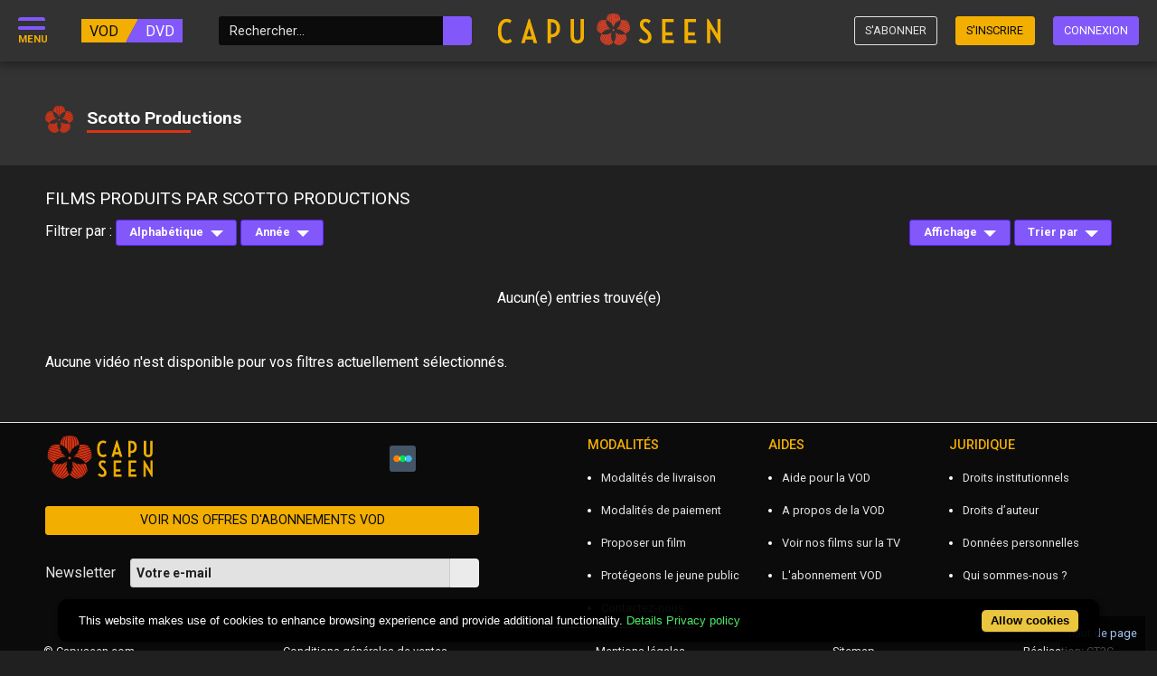

--- FILE ---
content_type: text/html; charset=utf-8
request_url: https://www.capuseen.com/producteurs/11082-scotto-productions?letter=A&order=recent&year=2014
body_size: 10041
content:
<!DOCTYPE html>
<html lang="fr">
<head>
<meta charset="utf-8">
<meta content="width=device-width, initial-scale=1.0" name="viewport">
<link href="/apple-touch-icon.png" rel="apple-touch-icon" sizes="180x180">
<link href="/favicon-32x32.png" rel="icon" sizes="32x32" type="image/png">
<link href="/favicon-16x16.png" rel="icon" sizes="16x16" type="image/png">
<link href="/site.webmanifest" rel="manifest">
<link href="https://www.capuseen.com/producteurs/11082-scotto-productions" rel="canonical">
<title>
Capuseen.com :
Films produits par Scotto Productions

</title>
<link href="//fonts.googleapis.com/css?family=Cabin:400,600,700" rel="stylesheet" type="text/css">
<link href="//cdn.jsdelivr.net/gh/kenwheeler/slick@1.8.1/slick/slick.css" rel="stylesheet" type="text/css">
<meta content="Des milliers de films en streaming légal et en DVD. Documentaires, Fictions, Animation : Histoire, Nature, Santé, Société, Arts, Cinémas du monde, Classiques, Patrimoine…" name="description">
<meta content="DVD documentaire, achat DVD, films documentaires en VOD, documentaire histoire, documentaire societe, documentaire animalier, documentaire medecine, documentaires scientifiques, documentaire spiritualite, documentaires sportifs, gratuit, streaming" name="keywords">

<link rel="alternate" type="application/rss+xml" title="RSS" href="https://www.capuseen.com/films.rss" />
<meta property="fb:app_id" content="176734402382722" />
<meta property="og:site_name" content="Capuseen.com" />

<link rel="stylesheet" media="screen" href="/assets/application-5aeda749066bb784bf38ea0d472b9d6126a5ac21a291c95933703da0d0af2030.css" />
<script src="https://code.iconify.design/3/3.0.1/iconify.min.js"></script>
<script src="/assets/custom.modernizr-440eed2aa49b31b7095dfd5e05858d1761a9a05b4155a80740c0992992e16b4a.js"></script>
<!--[if (lt IE 8)]>  <![endif]-->
<script src="/assets/respond.ie7-574c6b6acd2f81bd3df28fdbe7a58b49ab429d59222cce5bf4a80923b37f7bfd.js"></script>
<!--[if IE 8]>  <![endif]-->
<script src="/assets/respond-78be50de7679bf5b67c33171236a9329436bbf91308a0d4f75d3889757e4879a.js"></script>
<!-- Facebook Pixel Code -->
<script>
!function(f,b,e,v,n,t,s){if(f.fbq)return;n=f.fbq=function(){n.callMethod?
n.callMethod.apply(n,arguments):n.queue.push(arguments)};if(!f._fbq)f._fbq=n;
n.push=n;n.loaded=!0;n.version='2.0';n.queue=[];t=b.createElement(e);t.async=!0;
t.src=v;s=b.getElementsByTagName(e)[0];s.parentNode.insertBefore(t,s)}(window,
document,'script','https://connect.facebook.net/en_US/fbevents.js');

fbq('init', '1571104416525438');
fbq('track', "PageView");

fbq('track', 'Other');

</script>
<noscript><img height="1" width="1" style="display:none"
src="https://www.facebook.com/tr?id=1571104416525438&ev=PageView&noscript=1"
/></noscript>
<!-- End Facebook Pixel Code -->

<script>
(function(i,s,o,g,r,a,m){i["GoogleAnalyticsObject"]=r;i[r]=i[r]||function(){
(i[r].q=i[r].q||[]).push(arguments)},i[r].l=1*new Date();a=s.createElement(o),
m=s.getElementsByTagName(o)[0];a.async=1;a.src=g;m.parentNode.insertBefore(a,m)
})(window,document,"script","//www.google-analytics.com/analytics.js","ga");
ga("create", "UA-2699545-2", "auto");
ga("require", "displayfeatures");
ga("send", "pageview");
</script>

<meta name="csrf-param" content="authenticity_token" />
<meta name="csrf-token" content="8RBTDZKyRkNOVQ8W2V6chWtbipjctEd+uaT66OxELba02fNuOPiBQFBYZg2tpKQQdjxOWxsDLpGO9ruF2adN3w==" />

</head>
<body class="producers-show">
<div id="header-fixed">
<div id="header-wrapper">
<div id="header">
<div class="left-menu">
<!-- icon menu mobile -->
<div id="toggle-menu-mobile">
<div class="menu-button">
<span class="menu-text">
MENU
</span>
</div>
</div>
<div class="hide-mobile hide-small">
<div class="view-options">
<a id="vod-switch" class="vod-switch hide-small has-tip tip-bottom radius " data-tooltip="true" title="Espaces DVD &amp; VOD. Cliquer pour n&#39;afficher que les VOD." href="/toggle-film-type?vod=true">VOD
</a><a id="vod-switch-mobile" class="vod-switch visible-small radius " title="Espaces DVD &amp; VOD. Cliquer pour n&#39;afficher que les VOD." href="/toggle-film-type?vod=true">VOD
</a>
<a id="dvd-switch" class="dvd-switch hide-small has-tip tip-bottom radius " data-tooltip="true" title="Espaces DVD &amp; VOD. Cliquer pour n&#39;afficher que les DVD." href="/toggle-film-type?dvd=true">DVD
</a><a id="dvd-switch-mobile" class="dvd-switch visible-small radius " title="Espaces DVD &amp; VOD. Cliquer pour n&#39;afficher que les DVD." href="/toggle-film-type?dvd=true">DVD
</a>
</div>
</div>
<div class="search-field hide-mobile" id="search-field">
<form autocomplete="off" class="search-form" action="/films" accept-charset="UTF-8" method="get">
<div class="search-options">
<p>Rechercher</p>
<button type="button" class="hide-search-button"><span data-icon="fa6-solid:xmark" class="iconify-inline "></span>
</button><div class="radio-buttons">
<label for="search_option_all"><input type="radio" name="search_option" id="search_option_all" value="all" checked="checked" />
<span class="rad-design"></span>
<span class="rad-text">Un film selon tous ses champs</span>
</label><label for="search_option_title"><input type="radio" name="search_option" id="search_option_title" value="title" />
<span class="rad-design"></span>
<span class="rad-text">Un film selon son titre</span>
</label><label for="search_option_tags"><input type="radio" name="search_option" id="search_option_tags" value="tags" />
<span class="rad-design"></span>
<span class="rad-text">Un film par mots-clés / tags</span>
</label><label for="search_option_author"><input type="radio" name="search_option" id="search_option_author" value="author" />
<span class="rad-design"></span>
<span class="rad-text">Un réalisateur</span>
</label></div>
</div>
<div class="search-field-wrapper">
<input type="text" name="search" placeholder="Rechercher..." tabindex="1" class="search-field-input with-prefix" />
<input type="hidden" name="order" id="order" value="relevance" autocomplete="off" />
<button type="submit" tabindex="2" title="Rechercher" class="btn prefix search-button"><span data-icon="fa6-solid:magnifying-glass" class="iconify-inline "></span>
</button></div>
</form>


</div>
</div>
<!-- logo -->
<div class="logo-wrapper">
<a class="logo" href="/"><img class="hide-medium" src="/assets/logos/bold_logo-2fafd06c595faead2de197c2f823379c8824aacd440fabcc05792b2b1f104490.svg" />
<img class="visible-medium hide-mobile" src="/assets/logos/bold_footer_logo-a04c1bbb9691da28e948c9f3b313206d9f7395caffb87e565b3b2a797e8558f8.svg" />
<img class="visible-mobile" src="/assets/logos/red-rose-f128e941de7c4a71a436094146c78adafbf625faee71058033c8a9e5c03d77b9.svg" />
</a></div>
<div class="right-menu">
<a class="shopping-cart btn-icon bigger" href="/shopping_cart"><span data-icon="fa6-solid:cart-shopping" class="iconify-inline "></span>
</a><a class="btn revert hide-small" href="/subscriptions">S&#39;abonner</a>
<a class="btn-icon visible-small secondary" href="/users/sign_in"><span data-icon="fa6-solid:user" class="iconify-inline "></span>
</a><a class="btn secondary subscribe hide-small" href="/customer/new">S&#39;inscrire</a>
<a class="btn primary hide-small" href="/users/sign_in">Connexion</a>
</div>
</div>
</div>
</div>

<div id="flash-messages">
</div>

<div id="mobile-menu">
<div id="mobile-menu-sections">
<div class="menu-section">
<div class="visible-mobile">
<div class="view-options">
<a id="vod-switch" class="vod-switch hide-small has-tip tip-bottom radius " data-tooltip="true" title="Espaces DVD &amp; VOD. Cliquer pour n&#39;afficher que les VOD." href="/toggle-film-type?vod=true">VOD
</a><a id="vod-switch-mobile" class="vod-switch visible-small radius " title="Espaces DVD &amp; VOD. Cliquer pour n&#39;afficher que les VOD." href="/toggle-film-type?vod=true">VOD
</a>
<a id="dvd-switch" class="dvd-switch hide-small has-tip tip-bottom radius " data-tooltip="true" title="Espaces DVD &amp; VOD. Cliquer pour n&#39;afficher que les DVD." href="/toggle-film-type?dvd=true">DVD
</a><a id="dvd-switch-mobile" class="dvd-switch visible-small radius " title="Espaces DVD &amp; VOD. Cliquer pour n&#39;afficher que les DVD." href="/toggle-film-type?dvd=true">DVD
</a>
</div>
</div>
<div class="search-field visible-mobile" id="search-field">
<form autocomplete="off" class="search-form" action="/films" accept-charset="UTF-8" method="get">
<div class="search-options">
<p>Rechercher</p>
<button type="button" class="hide-search-button"><span data-icon="fa6-solid:xmark" class="iconify-inline "></span>
</button><div class="radio-buttons">
<label for="search_option_all"><input type="radio" name="search_option" id="search_option_all" value="all" checked="checked" />
<span class="rad-design"></span>
<span class="rad-text">Un film selon tous ses champs</span>
</label><label for="search_option_title"><input type="radio" name="search_option" id="search_option_title" value="title" />
<span class="rad-design"></span>
<span class="rad-text">Un film selon son titre</span>
</label><label for="search_option_tags"><input type="radio" name="search_option" id="search_option_tags" value="tags" />
<span class="rad-design"></span>
<span class="rad-text">Un film par mots-clés / tags</span>
</label><label for="search_option_author"><input type="radio" name="search_option" id="search_option_author" value="author" />
<span class="rad-design"></span>
<span class="rad-text">Un réalisateur</span>
</label></div>
</div>
<div class="search-field-wrapper">
<input type="text" name="search" placeholder="Rechercher..." tabindex="1" class="search-field-input with-prefix" />
<input type="hidden" name="order" id="order" value="relevance" autocomplete="off" />
<button type="submit" tabindex="2" title="Rechercher" class="btn prefix search-button"><span data-icon="fa6-solid:magnifying-glass" class="iconify-inline "></span>
</button></div>
</form>


</div>
<div class="title home">
<a href="/"><span data-icon="fa6-solid:house-chimney" class="iconify-inline "></span>
Accueil
</a></div>
<ul class="mobile-list">
<li><a href="/films"><span>
&#8226;
</span>
Nouveautés
</a></li>
<li><a href="https://www.capuseen.com/3-catalogue-fictions/34-exclu-capuseen"><span>
&#8226;
</span>
Exclusivités</a></li>
<li><a href="https://www.capuseen.com/svods"><span>
&#8226;
</span>
Catalogue SVOD</a></li>
<li><a href="/toggle-film-type?all=true&amp;order=views"><span>
&#8226;
</span>
Tout le catalogue
</a></li>
<li><a href="/vods"><span>
&#8226;
</span>
Catalogue VOD
</a></li>
<li><a href="/dvds"><span>
&#8226;
</span>
Catalogue DVD
</a></li>
<li><a href="/films/en-anglais?order=recent"><span>
&#8226;
</span>
Films en anglais
</a></li>
<!-- %li< -->
<!-- = link_to "/portail/Promotions" do -->
<!-- %span -->
<!-- &#8226; -->
<!-- Promotions -->
<li><a href="/auteurs"><span>
&#8226;
</span>
Cinéastes
</a></li>
<li><a href="/producteurs"><span>
&#8226;
</span>
Maisons de production
</a></li>
<li><a href="/subscriptions"><span>
&#8226;
</span>
Offres d'abonnements
</a></li>
</ul>
</div>

<div class="menu-section">
<div class="title genre-title" style="border-color: #830800">
<a href="/2-catalogue-documentaires">documentaires</a>
</div>
<div class="toggle-list">
<div class="show-list">
Afficher les thèmes
<span data-icon="fa6-solid:chevron-right" class="iconify-inline right"></span>
</div>
<div class="hide-list hidden">
Masquer les thèmes
<span data-icon="fa6-solid:chevron-up" class="iconify-inline right"></span>
</div>
</div>
<ul class="mobile-list hidden">
<li class="theme">
<a href="/2-catalogue-documentaires/4-artisanat"><span style="color: #830800">
&#8226;
</span>
Artisanat
</a></li>
<li class="category">
<a href="/2-catalogue-documentaires/4-artisanat/64-paysannerie"><span style="color: #830800">
&#8226;
</span>
Agriculture
</a></li>
<li class="category">
<a href="/2-catalogue-documentaires/4-artisanat/40-artisanat"><span style="color: #830800">
&#8226;
</span>
Artisanat
</a></li>
<li class="category">
<a href="/2-catalogue-documentaires/4-artisanat/5-autres"><span style="color: #830800">
&#8226;
</span>
Divers
</a></li>
<li class="category">
<a href="/2-catalogue-documentaires/4-artisanat/20-outils"><span style="color: #830800">
&#8226;
</span>
Outils
</a></li>
<li class="category">
<a href="/2-catalogue-documentaires/4-artisanat/30-terroirs"><span style="color: #830800">
&#8226;
</span>
Terroirs
</a></li>
<li class="theme">
<a href="/2-catalogue-documentaires/8-arts-spectacle"><span style="color: #830800">
&#8226;
</span>
Arts &amp; Spectacle
</a></li>
<li class="category">
<a href="/2-catalogue-documentaires/8-arts-spectacle/75-architecture"><span style="color: #830800">
&#8226;
</span>
Architecture
</a></li>
<li class="category">
<a href="/2-catalogue-documentaires/8-arts-spectacle/125-arts"><span style="color: #830800">
&#8226;
</span>
Arts
</a></li>
<li class="category">
<a href="/2-catalogue-documentaires/8-arts-spectacle/24-cinema"><span style="color: #830800">
&#8226;
</span>
Cinéma
</a></li>
<li class="category">
<a href="/2-catalogue-documentaires/8-arts-spectacle/80-cirque"><span style="color: #830800">
&#8226;
</span>
Cirque
</a></li>
<li class="category">
<a href="/2-catalogue-documentaires/8-arts-spectacle/65-danse"><span style="color: #830800">
&#8226;
</span>
Danse
</a></li>
<li class="category">
<a href="/2-catalogue-documentaires/8-arts-spectacle/7-autres"><span style="color: #830800">
&#8226;
</span>
Divers
</a></li>
<li class="category">
<a href="/2-catalogue-documentaires/8-arts-spectacle/167-documentaire-de-creation"><span style="color: #830800">
&#8226;
</span>
Documentaire de création
</a></li>
<li class="category">
<a href="/2-catalogue-documentaires/8-arts-spectacle/128-films-gratuits"><span style="color: #830800">
&#8226;
</span>
Films Gratuits
</a></li>
<li class="category">
<a href="/2-catalogue-documentaires/8-arts-spectacle/57-litterature"><span style="color: #830800">
&#8226;
</span>
Littérature
</a></li>
<li class="category">
<a href="/2-catalogue-documentaires/8-arts-spectacle/14-musique"><span style="color: #830800">
&#8226;
</span>
Musique
</a></li>
<li class="category">
<a href="/2-catalogue-documentaires/8-arts-spectacle/50-peinture"><span style="color: #830800">
&#8226;
</span>
Peinture
</a></li>
<li class="category">
<a href="/2-catalogue-documentaires/8-arts-spectacle/59-photographie"><span style="color: #830800">
&#8226;
</span>
Photographie
</a></li>
<li class="category">
<a href="/2-catalogue-documentaires/8-arts-spectacle/53-sculpture"><span style="color: #830800">
&#8226;
</span>
Sculpture
</a></li>
<li class="category">
<a href="/2-catalogue-documentaires/8-arts-spectacle/43-theatre"><span style="color: #830800">
&#8226;
</span>
Théâtre
</a></li>
<li class="theme">
<a href="/2-catalogue-documentaires/21-aventure"><span style="color: #830800">
&#8226;
</span>
Aventure
</a></li>
<li class="category">
<a href="/2-catalogue-documentaires/21-aventure/138-alpinisme"><span style="color: #830800">
&#8226;
</span>
Alpinisme
</a></li>
<li class="category">
<a href="/2-catalogue-documentaires/21-aventure/151-escalade"><span style="color: #830800">
&#8226;
</span>
Escalade
</a></li>
<li class="category">
<a href="/2-catalogue-documentaires/21-aventure/140-poles"><span style="color: #830800">
&#8226;
</span>
Pôles
</a></li>
<li class="category">
<a href="/2-catalogue-documentaires/21-aventure/139-raids"><span style="color: #830800">
&#8226;
</span>
Raids
</a></li>
<li class="theme">
<a href="/2-catalogue-documentaires/12-histoire"><span style="color: #830800">
&#8226;
</span>
Histoire
</a></li>
<li class="category">
<a href="/2-catalogue-documentaires/12-histoire/82-1914-18"><span style="color: #830800">
&#8226;
</span>
1914-18
</a></li>
<li class="category">
<a href="/2-catalogue-documentaires/12-histoire/41-1939-45"><span style="color: #830800">
&#8226;
</span>
1939-45
</a></li>
<li class="category">
<a href="/2-catalogue-documentaires/12-histoire/51-colonialisme"><span style="color: #830800">
&#8226;
</span>
Colonialisme
</a></li>
<li class="category">
<a href="/2-catalogue-documentaires/12-histoire/47-conflits"><span style="color: #830800">
&#8226;
</span>
Conflits
</a></li>
<li class="category">
<a href="/2-catalogue-documentaires/12-histoire/58-depuis-1945"><span style="color: #830800">
&#8226;
</span>
Depuis 1945
</a></li>
<li class="category">
<a href="/2-catalogue-documentaires/12-histoire/78-economie"><span style="color: #830800">
&#8226;
</span>
Economie
</a></li>
<li class="category">
<a href="/2-catalogue-documentaires/12-histoire/31-geopolitique"><span style="color: #830800">
&#8226;
</span>
Géopolitique
</a></li>
<li class="category">
<a href="/2-catalogue-documentaires/12-histoire/21-histoire"><span style="color: #830800">
&#8226;
</span>
Histoire
</a></li>
<li class="category">
<a href="/2-catalogue-documentaires/12-histoire/54-personnalites"><span style="color: #830800">
&#8226;
</span>
Personnalités
</a></li>
<li class="category">
<a href="/2-catalogue-documentaires/12-histoire/121-prehistoire"><span style="color: #830800">
&#8226;
</span>
Préhistoire
</a></li>
<li class="theme">
<a href="/2-catalogue-documentaires/3-nature-animaux"><span style="color: #830800">
&#8226;
</span>
Nature &amp; Animaux
</a></li>
<li class="category">
<a href="/2-catalogue-documentaires/3-nature-animaux/122-aventure"><span style="color: #830800">
&#8226;
</span>
Aventure
</a></li>
<li class="category">
<a href="/2-catalogue-documentaires/3-nature-animaux/23-environnement"><span style="color: #830800">
&#8226;
</span>
Environnement
</a></li>
<li class="category">
<a href="/2-catalogue-documentaires/3-nature-animaux/13-films-animaliers"><span style="color: #830800">
&#8226;
</span>
Films animaliers
</a></li>
<li class="category">
<a href="/2-catalogue-documentaires/3-nature-animaux/67-mer"><span style="color: #830800">
&#8226;
</span>
Mer
</a></li>
<li class="category">
<a href="/2-catalogue-documentaires/3-nature-animaux/37-montagne"><span style="color: #830800">
&#8226;
</span>
Montagne
</a></li>
<li class="category">
<a href="/2-catalogue-documentaires/3-nature-animaux/9-natures"><span style="color: #830800">
&#8226;
</span>
Nature
</a></li>
<li class="theme">
<a href="/2-catalogue-documentaires/1-sante"><span style="color: #830800">
&#8226;
</span>
Santé
</a></li>
<li class="category">
<a href="/2-catalogue-documentaires/1-sante/44-autisme"><span style="color: #830800">
&#8226;
</span>
Autisme
</a></li>
<li class="category">
<a href="/2-catalogue-documentaires/1-sante/117-bien-etre"><span style="color: #830800">
&#8226;
</span>
Bien être
</a></li>
<li class="category">
<a href="/2-catalogue-documentaires/1-sante/79-handicap"><span style="color: #830800">
&#8226;
</span>
Handicap
</a></li>
<li class="category">
<a href="/2-catalogue-documentaires/1-sante/11-medecines-alternatives"><span style="color: #830800">
&#8226;
</span>
Médecines alternatives
</a></li>
<li class="category">
<a href="/2-catalogue-documentaires/1-sante/26-methodes-de-soin"><span style="color: #830800">
&#8226;
</span>
Méthodes de soin
</a></li>
<li class="category">
<a href="/2-catalogue-documentaires/1-sante/77-psychiatrie"><span style="color: #830800">
&#8226;
</span>
Psychiatrie
</a></li>
<li class="category">
<a href="/2-catalogue-documentaires/1-sante/116-psychologie"><span style="color: #830800">
&#8226;
</span>
Psychologie
</a></li>
<li class="category">
<a href="/2-catalogue-documentaires/1-sante/35-recherche"><span style="color: #830800">
&#8226;
</span>
Recherche
</a></li>
<li class="category">
<a href="/2-catalogue-documentaires/1-sante/1-sante"><span style="color: #830800">
&#8226;
</span>
Santé
</a></li>
<li class="theme">
<a href="/2-catalogue-documentaires/10-science"><span style="color: #830800">
&#8226;
</span>
Science
</a></li>
<li class="category">
<a href="/2-catalogue-documentaires/10-science/156-archeologie"><span style="color: #830800">
&#8226;
</span>
Archéologie
</a></li>
<li class="category">
<a href="/2-catalogue-documentaires/10-science/42-chercheurs"><span style="color: #830800">
&#8226;
</span>
Chercheurs
</a></li>
<li class="category">
<a href="/2-catalogue-documentaires/10-science/16-recherche-medicale"><span style="color: #830800">
&#8226;
</span>
Recherche médicale
</a></li>
<li class="category">
<a href="/2-catalogue-documentaires/10-science/32-recherche-scientifique"><span style="color: #830800">
&#8226;
</span>
Recherche scientifique
</a></li>
<li class="category">
<a href="/2-catalogue-documentaires/10-science/10-sciences"><span style="color: #830800">
&#8226;
</span>
Sciences
</a></li>
<li class="category">
<a href="/2-catalogue-documentaires/10-science/164-sciences-humaines"><span style="color: #830800">
&#8226;
</span>
Sciences humaines
</a></li>
<li class="theme">
<a href="/2-catalogue-documentaires/6-societe"><span style="color: #830800">
&#8226;
</span>
Société
</a></li>
<li class="category">
<a href="/2-catalogue-documentaires/6-societe/27-ecologie"><span style="color: #830800">
&#8226;
</span>
Ecologie
</a></li>
<li class="category">
<a href="/2-catalogue-documentaires/6-societe/61-education"><span style="color: #830800">
&#8226;
</span>
Education
</a></li>
<li class="category">
<a href="/2-catalogue-documentaires/6-societe/137-feminisme"><span style="color: #830800">
&#8226;
</span>
Féminisme
</a></li>
<li class="category">
<a href="/2-catalogue-documentaires/6-societe/52-immigration"><span style="color: #830800">
&#8226;
</span>
Immigration
</a></li>
<li class="category">
<a href="/2-catalogue-documentaires/6-societe/48-investigation"><span style="color: #830800">
&#8226;
</span>
Investigation
</a></li>
<li class="category">
<a href="/2-catalogue-documentaires/6-societe/63-justice"><span style="color: #830800">
&#8226;
</span>
Justice
</a></li>
<li class="category">
<a href="/2-catalogue-documentaires/6-societe/136-memoire"><span style="color: #830800">
&#8226;
</span>
Mémoire
</a></li>
<li class="category">
<a href="/2-catalogue-documentaires/6-societe/123-philosophie"><span style="color: #830800">
&#8226;
</span>
Philosophie
</a></li>
<li class="category">
<a href="/2-catalogue-documentaires/6-societe/38-politique"><span style="color: #830800">
&#8226;
</span>
Politique
</a></li>
<li class="category">
<a href="/2-catalogue-documentaires/6-societe/134-portrait"><span style="color: #830800">
&#8226;
</span>
Portrait
</a></li>
<li class="category">
<a href="/2-catalogue-documentaires/6-societe/2-societe"><span style="color: #830800">
&#8226;
</span>
Société
</a></li>
<li class="category">
<a href="/2-catalogue-documentaires/6-societe/45-societe-francaise"><span style="color: #830800">
&#8226;
</span>
Société française
</a></li>
<li class="category">
<a href="/2-catalogue-documentaires/6-societe/19-travail"><span style="color: #830800">
&#8226;
</span>
Travail
</a></li>
<li class="category">
<a href="/2-catalogue-documentaires/6-societe/56-temoignages"><span style="color: #830800">
&#8226;
</span>
Témoignages
</a></li>
<li class="theme">
<a href="/2-catalogue-documentaires/7-spiritualite"><span style="color: #830800">
&#8226;
</span>
Spiritualité
</a></li>
<li class="category">
<a href="/2-catalogue-documentaires/7-spiritualite/6-autres"><span style="color: #830800">
&#8226;
</span>
Divers
</a></li>
<li class="category">
<a href="/2-catalogue-documentaires/7-spiritualite/36-mystique"><span style="color: #830800">
&#8226;
</span>
Mystique
</a></li>
<li class="category">
<a href="/2-catalogue-documentaires/7-spiritualite/25-paranormal"><span style="color: #830800">
&#8226;
</span>
Paranormal
</a></li>
<li class="category">
<a href="/2-catalogue-documentaires/7-spiritualite/76-religion"><span style="color: #830800">
&#8226;
</span>
Religion
</a></li>
<li class="category">
<a href="/2-catalogue-documentaires/7-spiritualite/17-spiritualite"><span style="color: #830800">
&#8226;
</span>
Spiritualité
</a></li>
<li class="theme">
<a href="/2-catalogue-documentaires/2-sport"><span style="color: #830800">
&#8226;
</span>
Sport
</a></li>
<li class="category">
<a href="/2-catalogue-documentaires/2-sport/168-arts-martiaux"><span style="color: #830800">
&#8226;
</span>
Arts Martiaux
</a></li>
<li class="category">
<a href="/2-catalogue-documentaires/2-sport/166-chasse"><span style="color: #830800">
&#8226;
</span>
Chasse
</a></li>
<li class="category">
<a href="/2-catalogue-documentaires/2-sport/12-football"><span style="color: #830800">
&#8226;
</span>
Football
</a></li>
<li class="category">
<a href="/2-catalogue-documentaires/2-sport/33-hippisme"><span style="color: #830800">
&#8226;
</span>
Hippisme
</a></li>
<li class="category">
<a href="/2-catalogue-documentaires/2-sport/165-peche"><span style="color: #830800">
&#8226;
</span>
Pêche
</a></li>
<li class="category">
<a href="/2-catalogue-documentaires/2-sport/4-sports"><span style="color: #830800">
&#8226;
</span>
Sports
</a></li>
<li class="category">
<a href="/2-catalogue-documentaires/2-sport/60-sports-de-glisse"><span style="color: #830800">
&#8226;
</span>
Sports de glisse
</a></li>
<li class="category">
<a href="/2-catalogue-documentaires/2-sport/22-velo"><span style="color: #830800">
&#8226;
</span>
Vélo
</a></li>
<li class="theme">
<a href="/2-catalogue-documentaires/11-voyage"><span style="color: #830800">
&#8226;
</span>
Voyage
</a></li>
<li class="category">
<a href="/2-catalogue-documentaires/11-voyage/46-afrique"><span style="color: #830800">
&#8226;
</span>
Afrique
</a></li>
<li class="category">
<a href="/2-catalogue-documentaires/11-voyage/49-amerique"><span style="color: #830800">
&#8226;
</span>
Amérique
</a></li>
<li class="category">
<a href="/2-catalogue-documentaires/11-voyage/74-art-de-vivre"><span style="color: #830800">
&#8226;
</span>
Art de vivre
</a></li>
<li class="category">
<a href="/2-catalogue-documentaires/11-voyage/39-asie"><span style="color: #830800">
&#8226;
</span>
Asie
</a></li>
<li class="category">
<a href="/2-catalogue-documentaires/11-voyage/62-caraibes"><span style="color: #830800">
&#8226;
</span>
Caraïbes
</a></li>
<li class="category">
<a href="/2-catalogue-documentaires/11-voyage/8-decouverte"><span style="color: #830800">
&#8226;
</span>
Découverte
</a></li>
<li class="category">
<a href="/2-catalogue-documentaires/11-voyage/189-espace"><span style="color: #830800">
&#8226;
</span>
Espace
</a></li>
<li class="category">
<a href="/2-catalogue-documentaires/11-voyage/29-europe"><span style="color: #830800">
&#8226;
</span>
Europe
</a></li>
<li class="category">
<a href="/2-catalogue-documentaires/11-voyage/55-france"><span style="color: #830800">
&#8226;
</span>
France
</a></li>
<li class="category">
<a href="/2-catalogue-documentaires/11-voyage/15-gastronomie"><span style="color: #830800">
&#8226;
</span>
Gastronomie
</a></li>
<li class="category">
<a href="/2-catalogue-documentaires/11-voyage/81-maghreb"><span style="color: #830800">
&#8226;
</span>
Maghreb
</a></li>
<li class="category">
<a href="/2-catalogue-documentaires/11-voyage/127-moyen-orient"><span style="color: #830800">
&#8226;
</span>
Moyen-Orient
</a></li>
<li class="category">
<a href="/2-catalogue-documentaires/11-voyage/154-oceanie"><span style="color: #830800">
&#8226;
</span>
Océanie
</a></li>
</ul>
<div class="toggle-list">
<div class="hide-list hidden">
Masquer les thèmes
<span data-icon="fa6-solid:chevron-up" class="iconify-inline right"></span>
</div>
</div>
</div>
<div class="menu-section">
<div class="title genre-title" style="border-color: #307d83">
<a href="/3-catalogue-fictions">fictions</a>
</div>
<div class="toggle-list">
<div class="show-list">
Afficher les thèmes
<span data-icon="fa6-solid:chevron-right" class="iconify-inline right"></span>
</div>
<div class="hide-list hidden">
Masquer les thèmes
<span data-icon="fa6-solid:chevron-up" class="iconify-inline right"></span>
</div>
</div>
<ul class="mobile-list hidden">
<li class="theme">
<a href="/3-catalogue-fictions/18-cinema"><span style="color: #307d83">
&#8226;
</span>
Cinéma
</a></li>
<li class="category">
<a href="/3-catalogue-fictions/18-cinema/96-art-et-essais"><span style="color: #307d83">
&#8226;
</span>
Art et essais
</a></li>
<li class="category">
<a href="/3-catalogue-fictions/18-cinema/106-aventure"><span style="color: #307d83">
&#8226;
</span>
Aventure
</a></li>
<li class="category">
<a href="/3-catalogue-fictions/18-cinema/86-cine-classique"><span style="color: #307d83">
&#8226;
</span>
Ciné-Classique
</a></li>
<li class="category">
<a href="/3-catalogue-fictions/18-cinema/109-cinema-francais"><span style="color: #307d83">
&#8226;
</span>
Cinéma français
</a></li>
<li class="category">
<a href="/3-catalogue-fictions/18-cinema/148-cinema-muet"><span style="color: #307d83">
&#8226;
</span>
Cinéma Muet
</a></li>
<li class="category">
<a href="/3-catalogue-fictions/18-cinema/98-comedie"><span style="color: #307d83">
&#8226;
</span>
Comédie
</a></li>
<li class="category">
<a href="/3-catalogue-fictions/18-cinema/104-comedie-dramatique"><span style="color: #307d83">
&#8226;
</span>
Comédie dramatique
</a></li>
<li class="category">
<a href="/3-catalogue-fictions/18-cinema/92-comedie-musicale"><span style="color: #307d83">
&#8226;
</span>
Comédie musicale
</a></li>
<li class="category">
<a href="/3-catalogue-fictions/18-cinema/110-drame"><span style="color: #307d83">
&#8226;
</span>
Drame
</a></li>
<li class="category">
<a href="/3-catalogue-fictions/18-cinema/157-fantastique"><span style="color: #307d83">
&#8226;
</span>
Fantastique
</a></li>
<li class="category">
<a href="/3-catalogue-fictions/18-cinema/161-films-historiques"><span style="color: #307d83">
&#8226;
</span>
Films Historiques
</a></li>
<li class="category">
<a href="/3-catalogue-fictions/18-cinema/107-guerre"><span style="color: #307d83">
&#8226;
</span>
Guerre
</a></li>
<li class="category">
<a href="/3-catalogue-fictions/18-cinema/197-horreur"><span style="color: #307d83">
&#8226;
</span>
Horreur
</a></li>
<li class="category">
<a href="/3-catalogue-fictions/18-cinema/199-nanar"><span style="color: #307d83">
&#8226;
</span>
Nanar
</a></li>
<li class="category">
<a href="/3-catalogue-fictions/18-cinema/91-policier"><span style="color: #307d83">
&#8226;
</span>
Policier-Thriller
</a></li>
<li class="category">
<a href="/3-catalogue-fictions/18-cinema/126-science-fiction"><span style="color: #307d83">
&#8226;
</span>
Science-fiction
</a></li>
<li class="category">
<a href="/3-catalogue-fictions/18-cinema/200-western"><span style="color: #307d83">
&#8226;
</span>
Western
</a></li>
<li class="theme">
<a href="/3-catalogue-fictions/20-cinema-du-monde"><span style="color: #307d83">
&#8226;
</span>
Cinéma du monde
</a></li>
<li class="category">
<a href="/3-catalogue-fictions/20-cinema-du-monde/88-cinema-africain"><span style="color: #307d83">
&#8226;
</span>
Cinéma africain
</a></li>
<li class="category">
<a href="/3-catalogue-fictions/20-cinema-du-monde/112-cinema-americain"><span style="color: #307d83">
&#8226;
</span>
Cinéma américain
</a></li>
<li class="category">
<a href="/3-catalogue-fictions/20-cinema-du-monde/120-cinema-asiatique"><span style="color: #307d83">
&#8226;
</span>
Cinéma asiatique
</a></li>
<li class="category">
<a href="/3-catalogue-fictions/20-cinema-du-monde/172-cinema-canadien"><span style="color: #307d83">
&#8226;
</span>
Cinéma canadien
</a></li>
<li class="category">
<a href="/3-catalogue-fictions/20-cinema-du-monde/114-cinema-de-l-est"><span style="color: #307d83">
&#8226;
</span>
Cinéma des pays de l&#39;Est
</a></li>
<li class="category">
<a href="/3-catalogue-fictions/20-cinema-du-monde/124-cinema-du-moyen-orient"><span style="color: #307d83">
&#8226;
</span>
Cinéma du Moyen-Orient
</a></li>
<li class="category">
<a href="/3-catalogue-fictions/20-cinema-du-monde/162-cinema-espagnol"><span style="color: #307d83">
&#8226;
</span>
Cinéma espagnol
</a></li>
<li class="category">
<a href="/3-catalogue-fictions/20-cinema-du-monde/153-cinema-indien"><span style="color: #307d83">
&#8226;
</span>
Cinéma indien
</a></li>
<li class="category">
<a href="/3-catalogue-fictions/20-cinema-du-monde/115-cinema-italien"><span style="color: #307d83">
&#8226;
</span>
Cinéma italien
</a></li>
<li class="category">
<a href="/3-catalogue-fictions/20-cinema-du-monde/169-cinema-oceanien"><span style="color: #307d83">
&#8226;
</span>
Cinéma océanien
</a></li>
<li class="category">
<a href="/3-catalogue-fictions/20-cinema-du-monde/155-cinema-scandinave"><span style="color: #307d83">
&#8226;
</span>
Cinéma scandinave
</a></li>
<li class="category">
<a href="/3-catalogue-fictions/20-cinema-du-monde/119-cinema-sud-americain"><span style="color: #307d83">
&#8226;
</span>
Cinéma sud-américain
</a></li>
<li class="category">
<a href="/3-catalogue-fictions/20-cinema-du-monde/111-film-anglais"><span style="color: #307d83">
&#8226;
</span>
Film anglais
</a></li>
<li class="theme">
<a href="/3-catalogue-fictions/17-courts-metrages"><span style="color: #307d83">
&#8226;
</span>
Courts métrages
</a></li>
<li class="category">
<a href="/3-catalogue-fictions/17-courts-metrages/150-animation"><span style="color: #307d83">
&#8226;
</span>
Animation 
</a></li>
<li class="category">
<a href="/3-catalogue-fictions/17-courts-metrages/152-art-et-essais"><span style="color: #307d83">
&#8226;
</span>
Art et essais
</a></li>
<li class="category">
<a href="/3-catalogue-fictions/17-courts-metrages/129-aventure"><span style="color: #307d83">
&#8226;
</span>
Aventure
</a></li>
<li class="category">
<a href="/3-catalogue-fictions/17-courts-metrages/174-classiques"><span style="color: #307d83">
&#8226;
</span>
Classiques
</a></li>
<li class="category">
<a href="/3-catalogue-fictions/17-courts-metrages/105-compilation"><span style="color: #307d83">
&#8226;
</span>
Compilation
</a></li>
<li class="category">
<a href="/3-catalogue-fictions/17-courts-metrages/85-comedie"><span style="color: #307d83">
&#8226;
</span>
Comédie
</a></li>
<li class="category">
<a href="/3-catalogue-fictions/17-courts-metrages/100-comedie-dramatique"><span style="color: #307d83">
&#8226;
</span>
Comédie dramatique
</a></li>
<li class="category">
<a href="/3-catalogue-fictions/17-courts-metrages/133-courts-metrages-drame"><span style="color: #307d83">
&#8226;
</span>
Drame
</a></li>
<li class="category">
<a href="/3-catalogue-fictions/17-courts-metrages/90-films-gratuits"><span style="color: #307d83">
&#8226;
</span>
Films en accès libre
</a></li>
<li class="category">
<a href="/3-catalogue-fictions/17-courts-metrages/135-policier"><span style="color: #307d83">
&#8226;
</span>
Policier - Thriller
</a></li>
<li class="theme">
<a href="/3-catalogue-fictions/15-serie-tv"><span style="color: #307d83">
&#8226;
</span>
Série TV
</a></li>
<li class="category">
<a href="/3-catalogue-fictions/15-serie-tv/149-animation-special-tv"><span style="color: #307d83">
&#8226;
</span>
Animation
</a></li>
<li class="category">
<a href="/3-catalogue-fictions/15-serie-tv/113-docu-fiction"><span style="color: #307d83">
&#8226;
</span>
Docu-fiction
</a></li>
<li class="category">
<a href="/3-catalogue-fictions/15-serie-tv/158-drame"><span style="color: #307d83">
&#8226;
</span>
Drame
</a></li>
<li class="category">
<a href="/3-catalogue-fictions/15-serie-tv/159-emissions"><span style="color: #307d83">
&#8226;
</span>
Emissions
</a></li>
<li class="category">
<a href="/3-catalogue-fictions/15-serie-tv/103-humour"><span style="color: #307d83">
&#8226;
</span>
Humour
</a></li>
<li class="category">
<a href="/3-catalogue-fictions/15-serie-tv/93-jeunesse"><span style="color: #307d83">
&#8226;
</span>
Jeunesse
</a></li>
<li class="category">
<a href="/3-catalogue-fictions/15-serie-tv/89-serie"><span style="color: #307d83">
&#8226;
</span>
Série
</a></li>
<li class="category">
<a href="/3-catalogue-fictions/15-serie-tv/102-telefilms"><span style="color: #307d83">
&#8226;
</span>
Téléfilms
</a></li>
</ul>
<div class="toggle-list">
<div class="hide-list hidden">
Masquer les thèmes
<span data-icon="fa6-solid:chevron-up" class="iconify-inline right"></span>
</div>
</div>
</div>
<div class="menu-section">
<div class="title genre-title" style="border-color: #fcea07">
<a href="/4-catalogue-jeunesse">jeunesse</a>
</div>
<div class="toggle-list">
<div class="show-list">
Afficher les thèmes
<span data-icon="fa6-solid:chevron-right" class="iconify-inline right"></span>
</div>
<div class="hide-list hidden">
Masquer les thèmes
<span data-icon="fa6-solid:chevron-up" class="iconify-inline right"></span>
</div>
</div>
<ul class="mobile-list hidden">
<li class="theme">
<a href="/4-catalogue-jeunesse/19-jeunesse-educatif"><span style="color: #fcea07">
&#8226;
</span>
Jeunesse
</a></li>
<li class="category">
<a href="/4-catalogue-jeunesse/19-jeunesse-educatif/145-adolescence"><span style="color: #fcea07">
&#8226;
</span>
Adolescence
</a></li>
<li class="category">
<a href="/4-catalogue-jeunesse/19-jeunesse-educatif/99-aventure"><span style="color: #fcea07">
&#8226;
</span>
Aventure
</a></li>
<li class="category">
<a href="/4-catalogue-jeunesse/19-jeunesse-educatif/144-dessins-animes"><span style="color: #fcea07">
&#8226;
</span>
Dessins animés
</a></li>
<li class="category">
<a href="/4-catalogue-jeunesse/19-jeunesse-educatif/95-divertissement"><span style="color: #fcea07">
&#8226;
</span>
Divertissement
</a></li>
<li class="category">
<a href="/4-catalogue-jeunesse/19-jeunesse-educatif/146-enfance"><span style="color: #fcea07">
&#8226;
</span>
Enfance
</a></li>
<li class="category">
<a href="/4-catalogue-jeunesse/19-jeunesse-educatif/87-animation"><span style="color: #fcea07">
&#8226;
</span>
Films d&#39;animation
</a></li>
<li class="category">
<a href="/4-catalogue-jeunesse/19-jeunesse-educatif/94-educatif"><span style="color: #fcea07">
&#8226;
</span>
Films éducatifs
</a></li>
<li class="category">
<a href="/4-catalogue-jeunesse/19-jeunesse-educatif/143-les-aventures-de-lucie"><span style="color: #fcea07">
&#8226;
</span>
Les aventures de Lucie
</a></li>
<li class="category">
<a href="/4-catalogue-jeunesse/19-jeunesse-educatif/141-les-tout-petits"><span style="color: #fcea07">
&#8226;
</span>
Pour les tout-petits
</a></li>
</ul>
<div class="toggle-list">
<div class="hide-list hidden">
Masquer les thèmes
<span data-icon="fa6-solid:chevron-up" class="iconify-inline right"></span>
</div>
</div>
</div>
<div class="menu-section">
<div class="title genre-title" style="border-color: #2957aa">
<a href="/5-catalogue-collections">collections</a>
</div>
<div class="toggle-list">
<div class="show-list">
Afficher les thèmes
<span data-icon="fa6-solid:chevron-right" class="iconify-inline right"></span>
</div>
<div class="hide-list hidden">
Masquer les thèmes
<span data-icon="fa6-solid:chevron-up" class="iconify-inline right"></span>
</div>
</div>
<ul class="mobile-list hidden">
<li class="theme">
<a href="/5-catalogue-collections/16-coffrets-collector"><span style="color: #2957aa">
&#8226;
</span>
Collections
</a></li>
<li class="category">
<a href="/5-catalogue-collections/16-coffrets-collector/192-acid-anime"><span style="color: #2957aa">
&#8226;
</span>
Acid&#39;Animé
</a></li>
<li class="category">
<a href="/5-catalogue-collections/16-coffrets-collector/191-promotions-de-noel"><span style="color: #2957aa">
&#8226;
</span>
Promotions de Noël
</a></li>
<li class="category">
<a href="/5-catalogue-collections/16-coffrets-collector/132-typiquement-british"><span style="color: #2957aa">
&#8226;
</span>
Typiquement British
</a></li>
</ul>
<div class="toggle-list">
<div class="hide-list hidden">
Masquer les thèmes
<span data-icon="fa6-solid:chevron-up" class="iconify-inline right"></span>
</div>
</div>
</div>
<div class="menu-section">
<div class="title genre-title" style="border-color: #b627b6">
<a href="/12-catalogue-format">format</a>
</div>
<div class="toggle-list">
<div class="show-list">
Afficher les thèmes
<span data-icon="fa6-solid:chevron-right" class="iconify-inline right"></span>
</div>
<div class="hide-list hidden">
Masquer les thèmes
<span data-icon="fa6-solid:chevron-up" class="iconify-inline right"></span>
</div>
</div>
<ul class="mobile-list hidden">
<li class="theme">
<a href="/12-catalogue-format/27-format"><span style="color: #b627b6">
&#8226;
</span>
Format
</a></li>
<li class="category">
<a href="/12-catalogue-format/27-format/118-blu-ray"><span style="color: #b627b6">
&#8226;
</span>
Blu-ray
</a></li>
<li class="category">
<a href="/12-catalogue-format/27-format/108-coffrets"><span style="color: #b627b6">
&#8226;
</span>
Coffrets
</a></li>
<li class="category">
<a href="/12-catalogue-format/27-format/101-collector"><span style="color: #b627b6">
&#8226;
</span>
Collector
</a></li>
<li class="category">
<a href="/12-catalogue-format/27-format/160-combo-dvd-bluray"><span style="color: #b627b6">
&#8226;
</span>
Combo DVD-BluRay
</a></li>
</ul>
<div class="toggle-list">
<div class="hide-list hidden">
Masquer les thèmes
<span data-icon="fa6-solid:chevron-up" class="iconify-inline right"></span>
</div>
</div>
</div>

<div class="menu-section">
<div class="title user">
<a href="/users/sign_in"><span data-icon="fa6-solid:user" class="iconify-inline "></span>
Espace personnel
</a></div>
<ul class="user mobile-list">
<li class="cart"><a href="/users/sign_in"><span>
&#8226;
</span>
Se connecter
</a></li>
<li class="cart"><a href="/customer/new"><span>
&#8226;
</span>
S'inscrire
</a></li>
<li class="cart"><a href="/shopping_cart"><span>
&#8226;
</span>
Mon panier
(0)</a></li>
</ul>
</div>

<div class="menu-section networks">
<div class="title">
Retrouvez-nous sur :
</div>
<ul class="mobile-list">
<li>
<a class="tip-top" data-tooltip href="https://www.facebook.com/Capuseen" target="_blank" title="Facebook">
<span data-icon="fa6-brands:square-facebook" class="iconify-inline icon-facebook"></span>
</a>
</li>
<li>
<a class="tip-top" data-tooltip href="https://twitter.com/SeenCapu" target="_blank" title="Twitter">
<span data-icon="fa6-brands:square-twitter" class="iconify-inline icon-twitter"></span>
</a>
</li>
<li>
<a class="tip-top" data-tooltip href="https://www.instagram.com/capuseenfilms/" target="_blank" title="Instagram">
<span data-icon="fa6-brands:square-instagram" class="iconify-inline icon-instagram"></span>
</a>
</li>
<li>
<a class="tip-top" data-tooltip href="https://letterboxd.com/capuseen/" target="_blank" title="Letterboxd">
<img src="/assets/icons/letterboxd-344619d5ba2f91cc9e27db3ee7ffcff45ac41f165118d29a354c047fa54c1d81.png" />
</a>
</li>
<li>
<a class="tip-top" data-tooltip href="https://www.dailymotion.com/Films-Documentaires/videos" target="_blank" title="Dailymotion">
<span data-icon="fa6-brands:dailymotion" class="iconify-inline icon-dailymotion"></span>
</a>
</li>
<li>
<a class="tip-top" data-tooltip href="https://www.youtube.com/user/Documentaires1" target="_blank" title="Youtube">
<span data-icon="fa6-brands:square-youtube" class="iconify-inline icon-youtube"></span>
</a>
</li>
</ul>
</div>

</div>
</div>

<div id="page-content">
<main id="main">
<!--[if lt IE 9 ]>
<div class="upgrade-browser">
<div class="alert-box error" data-alert>
<div class="row">
<p>Vous utilisez un navigateur <strong>obsolète</strong>.<br/>
Veuillez <a href="http://browsehappy.com/">mettre à jour votre navigateur</a> ou <a href="http://www.google.com/chromeframe/?redirect=true">activer Google Chrome Frame</a> pour améliorer votre expérience.</p>

<a class="close" href="#">&times;</a>
</div>
</div>
</div>
<![endif]-->


<div id="author">
<div class="row">
<div class="small-12 columns">
<h1>Scotto Productions</h1>
</div>
</div>
</div>

<div class="row">
<div class="columns small-12">
<h2 class="thin-title">Films produits par Scotto Productions</h2>
<div class="" id="wrapper-ressources">
<div class="wrapper" id="ressources-filters">
Filtrer par :
<!-- %section.wrapper.alphabetic_index -->
<a class="button tiny dropdown" data-dropdown="films-first-letter" href="#">Alphabétique</a>
<ul class="f-dropdown" data-dropdown-content="" id="films-first-letter">
<li><a class="current" href="/producteurs/11082-scotto-productions?order=recent&amp;year=2014">A</a></li>
<li><a href="/producteurs/11082-scotto-productions?letter=C&amp;order=recent&amp;year=2014">C</a></li>
<li><a href="/producteurs/11082-scotto-productions?letter=D&amp;order=recent&amp;year=2014">D</a></li>
<li><a href="/producteurs/11082-scotto-productions?letter=G&amp;order=recent&amp;year=2014">G</a></li>
<li><a href="/producteurs/11082-scotto-productions?letter=J&amp;order=recent&amp;year=2014">J</a></li>
<li><a href="/producteurs/11082-scotto-productions?letter=L&amp;order=recent&amp;year=2014">L</a></li>
<li><a href="/producteurs/11082-scotto-productions?letter=M&amp;order=recent&amp;year=2014">M</a></li>
<li><a href="/producteurs/11082-scotto-productions?letter=O&amp;order=recent&amp;year=2014">O</a></li>
<li><a href="/producteurs/11082-scotto-productions?letter=P&amp;order=recent&amp;year=2014">P</a></li>
<li><a href="/producteurs/11082-scotto-productions?letter=Q&amp;order=recent&amp;year=2014">Q</a></li>
<li><a href="/producteurs/11082-scotto-productions?letter=S&amp;order=recent&amp;year=2014">S</a></li>
<li><a href="/producteurs/11082-scotto-productions?letter=T&amp;order=recent&amp;year=2014">T</a></li>
<li><a href="/producteurs/11082-scotto-productions?letter=V&amp;order=recent&amp;year=2014">V</a></li>
<li><a href="/producteurs/11082-scotto-productions?letter=W&amp;order=recent&amp;year=2014">W</a></li>
</ul>
<!-- %section.wrapper.alphabetic_index -->
<a class="button tiny dropdown" data-dropdown="films-filter-year" href="#">Année</a>
<ul class="f-dropdown" data-dropdown-content="" id="films-filter-year">
<li><a href="/producteurs/11082-scotto-productions?letter=A&amp;order=recent&amp;year=2021">2021</a></li>
<li><a href="/producteurs/11082-scotto-productions?letter=A&amp;order=recent&amp;year=2020">2020</a></li>
<li><a href="/producteurs/11082-scotto-productions?letter=A&amp;order=recent&amp;year=2019">2019</a></li>
<li><a href="/producteurs/11082-scotto-productions?letter=A&amp;order=recent&amp;year=2018">2018</a></li>
<li><a href="/producteurs/11082-scotto-productions?letter=A&amp;order=recent&amp;year=2017">2017</a></li>
<li><a href="/producteurs/11082-scotto-productions?letter=A&amp;order=recent&amp;year=2016">2016</a></li>
<li><a href="/producteurs/11082-scotto-productions?letter=A&amp;order=recent&amp;year=2015">2015</a></li>
<li><a class="current" href="/producteurs/11082-scotto-productions?letter=A&amp;order=recent">2014</a></li>
<li><a href="/producteurs/11082-scotto-productions?letter=A&amp;order=recent&amp;year=2013">2013</a></li>
<li><a href="/producteurs/11082-scotto-productions?letter=A&amp;order=recent&amp;year=2012">2012</a></li>
<li><a href="/producteurs/11082-scotto-productions?letter=A&amp;order=recent&amp;year=2011">2011</a></li>
<li><a href="/producteurs/11082-scotto-productions?letter=A&amp;order=recent&amp;year=2010">2010</a></li>
<li><a href="/producteurs/11082-scotto-productions?letter=A&amp;order=recent&amp;year=2009">2009</a></li>
</ul>
<div class="right-filters">
<a class="button tiny dropdown" data-dropdown="list-controller" href="#">Affichage</a>
<ul class="f-dropdown" data-dropdown-content="" id="list-controller">
<li>
<a class="list" href="#"><span data-icon="fa6-solid:table-list" class="iconify-inline "></span>
Liste
</a></li>
<li>
<a class="current grid" href="#"><span data-icon="fa6-solid:table-cells" class="iconify-inline "></span>
Vignettes
</a></li>
</ul>
<a class="button tiny dropdown" data-dropdown="films-sort-by" href="#">Trier par</a>
<ul class="f-dropdown" data-dropdown-content="" id="films-sort-by">
<li><a class="position " href="/producteurs/11082-scotto-productions?letter=A&amp;order=position&amp;year=2014"><span data-icon="fa6-solid:thumbs-up" class="iconify-inline "></span>Recommandations</a></li>
<li>
<a class="title " href="/producteurs/11082-scotto-productions?letter=A&amp;order=title&amp;year=2014"><span data-icon="fa6-solid:arrow-down-a-z" class="iconify-inline "></span>Alphabétique</a>
</li>
<li><a class="recent current" href="/producteurs/11082-scotto-productions?letter=A&amp;order=recent&amp;year=2014"><span data-icon="fa6-solid:arrow-down-wide-short" class="iconify-inline "></span>Les plus récents</a></li>
<li><a class="oldest " href="/producteurs/11082-scotto-productions?letter=A&amp;order=oldest&amp;year=2014"><span data-icon="fa6-solid:arrow-down-short-wide" class="iconify-inline "></span>Les plus anciens</a></li>
<li><a class="views " href="/producteurs/11082-scotto-productions?letter=A&amp;order=views&amp;year=2014"><span data-icon="fa6-solid:arrow-down-9-1" class="iconify-inline "></span>Les meilleures ventes</a></li>
<!-- %li= order_link_to :rating -->
</ul>
</div>
</div>
<div class="pagination-wrapper pagination-centered">
<div class="pagination-info">Aucun(e) entries trouvé(e)</div>

</div>
<p>Aucune vidéo n'est disponible pour vos filtres actuellement sélectionnés.</p>
<div class="pagination-wrapper pagination-centered">

</div>
</div>

</div>
</div>

<div id="gotop">
<a href="#">
haut de page
</a>
</div>
</main>

</div>
<div id="footer">
<div class="row">
<div class="columns small-12 large-5 left-footer">
<div class="logos-wrapper">
<a class="logo" href="/"><img src="/assets/logos/bold_footer_logo-a04c1bbb9691da28e948c9f3b313206d9f7395caffb87e565b3b2a797e8558f8.svg" />
</a><div class="menu-section networks">
<div class="title">
Retrouvez-nous sur :
</div>
<ul class="mobile-list">
<li>
<a class="tip-top" data-tooltip href="https://www.facebook.com/Capuseen" target="_blank" title="Facebook">
<span data-icon="fa6-brands:square-facebook" class="iconify-inline icon-facebook"></span>
</a>
</li>
<li>
<a class="tip-top" data-tooltip href="https://twitter.com/SeenCapu" target="_blank" title="Twitter">
<span data-icon="fa6-brands:square-twitter" class="iconify-inline icon-twitter"></span>
</a>
</li>
<li>
<a class="tip-top" data-tooltip href="https://www.instagram.com/capuseenfilms/" target="_blank" title="Instagram">
<span data-icon="fa6-brands:square-instagram" class="iconify-inline icon-instagram"></span>
</a>
</li>
<li>
<a class="tip-top" data-tooltip href="https://letterboxd.com/capuseen/" target="_blank" title="Letterboxd">
<img src="/assets/icons/letterboxd-344619d5ba2f91cc9e27db3ee7ffcff45ac41f165118d29a354c047fa54c1d81.png" />
</a>
</li>
<li>
<a class="tip-top" data-tooltip href="https://www.dailymotion.com/Films-Documentaires/videos" target="_blank" title="Dailymotion">
<span data-icon="fa6-brands:dailymotion" class="iconify-inline icon-dailymotion"></span>
</a>
</li>
<li>
<a class="tip-top" data-tooltip href="https://www.youtube.com/user/Documentaires1" target="_blank" title="Youtube">
<span data-icon="fa6-brands:square-youtube" class="iconify-inline icon-youtube"></span>
</a>
</li>
</ul>
</div>

</div>
<a class="btn secondary full-width" href="/subscriptions">Voir nos offres d&#39;abonnements VOD</a>
<form class="new_newsletter_subscription" id="new_newsletter_subscription" action="/newsletter" accept-charset="UTF-8" method="post"><input type="hidden" name="authenticity_token" value="Wk81ZVjaHh8/yW+gbUXYYLQUIavlzFrTRPNKntRDeoQN0ulobxRT6QfnuC/Cbr1+/qUXVpb3p+9NDCMPlhtEvg==" autocomplete="off" /><label for="newsletter_subscription_Newsletter">Newsletter</label>
<input class="text-field with-prefix" placeholder="Votre e-mail" type="text" name="newsletter_subscription[email]" id="newsletter_subscription_email" />
<button type="submit" tabindex="2" title="S&#39;inscrire" class="btn prefix"><span data-icon="fa6-solid:envelope-circle-check" class="iconify-inline "></span>
</button></form></div>
<div class="columns large-offset-1 large-6">
<div class="clear"></div>
<div class="row links-wrapper">
<div class="columns">
<h3>Modalités</h3>
<ul class="links">
<li><a href="/portail/Livraison">Modalités de livraison</a></li>
<li><a href="/portail/Paiement">Modalités de paiement</a></li>
<li><a href="/portail/Proposer_un_film">Proposer un film</a></li>
<li><a target="_blank" href="https://www.arcom.fr/television-et-video-la-demande">Protégeons le jeune public</a></li>
<li><a href="mailto:contact@capuseen.com">Contactez-nous</a></li>
</ul>
</div>
<div class="columns">
<h3>Aides</h3>
<ul class="links">
<li><a href="/portail/AIDE">Aide pour la VOD</a></li>
<li><a href="/portail/VoD">A propos de la VOD</a></li>
<li><a href="/portail/TV">Voir nos films sur la TV</a></li>
<li><a href="/portail/Abonnement.html">L&#39;abonnement VOD</a></li>
</ul>
</div>
<div class="columns">
<h3>Juridique</h3>
<ul class="links">
<li><a href="/portail/Droits">Droits institutionnels</a></li>
<li><a href="/portail/Droits_auteurs">Droits d’auteur</a></li>
<li><a href="/portail/CNIL">Données personnelles</a></li>
<li><a href="/portail/presentation">Qui sommes-nous ?</a></li>
</ul>
</div>
</div>
</div>
</div>
</div>
<div id="bottom">
<div class="row">
<div class="columns small-12">
<a href="/">© Capuseen.com</a>
<a href="/portail/Conditions">Conditions générales de ventes</a>
<a href="/portail/Mentions">Mentions légales</a>
<a href="/sitemap.xml">Sitemap</a>
<a href="http://www.ct2c.fr">Réalisation: CT2C</a>
</div>
</div>
</div>

<script src="/assets/application-491a06c7225023e18d428653c67528b5a7c23c535a61263282f2f09c7d5c1a42.js"></script>
<script>
  // Detect CSS mask support and hack it into Modernizr
  if ( document.body.style[ '-webkit-mask-repeat' ] !== undefined ) {
    Modernizr.cssmasks = true;
    $('html').addClass('cssmask');
  } else {
    Modernizr.cssmasks = false;
    $('html').addClass('no-cssmask');
  }
</script>

<script src="/cookie-bar/cookiebar-latest.js?theme=flying&amp;always=1&amp;showPolicyLink=1&amp;privacyPage=https%3A%2F%2Fwww.capuseen.com%2Fportail%2FCNIL" type="text/javascript"></script>

<div class="reveal-modal xlarge" id="video-modal"></div>
<div class="reveal-modal medium" data="dropdown-content" id="signin-dropdown-content" style="display: none">
<h3 class="modal-title">Connectez vous</h3>
<div class="modal-content">
<form action="/users/sign_in" accept-charset="UTF-8" method="post"><input type="hidden" name="authenticity_token" value="k1vgWRRwEoKowC516a0mhPli3j9kTeLUJG3vVtx87Oa6jfOj8cM0QK1SoDUgHAzDsvoSTwFxVzf0xZLCFEqydQ==" autocomplete="off" /><p class="field">
<label for="user_email">Votre e-mail</label>
<input class="string" type="text" name="user[email]" id="user_email" />
</p>
<p class="field">
<label for="user_password">Votre mot de passe</label>
<input class="string" type="password" name="user[password]" id="user_password" />
</p>
<a href="/users/password/new">Mot de passe oublié ?</a>
<div class="actions"><input type="submit" name="redirect_back" value="Connexion" class="btn primary right" data-disable-with="Connexion" /></div>
<br>
</form></div>
<div class="close-reveal-modal"><span data-icon="fa6-solid:xmark" class="iconify-inline "></span></div>
</div>

</body>
</html>


--- FILE ---
content_type: text/css
request_url: https://www.capuseen.com/assets/application-5aeda749066bb784bf38ea0d472b9d6126a5ac21a291c95933703da0d0af2030.css
body_size: 24950
content:
@import url("https://fonts.googleapis.com/css2?family=Roboto:wght@400;500;700&display=swap");*,*:before,*:after{-moz-box-sizing:border-box;-webkit-box-sizing:border-box;box-sizing:border-box}html,body{font-size:100%}body{background:#202020;color:#fff;padding:0;margin:0;font-family:"Roboto", "TrebuchetMS", "Trebuchet MS", "Arial", sans-serif;font-weight:normal;font-style:normal;line-height:1;position:relative}a:focus{outline:none}img,object,embed{max-width:100%;height:auto}object,embed{height:100%}img{-ms-interpolation-mode:bicubic}#map_canvas img,#map_canvas embed,#map_canvas object,.map_canvas img,.map_canvas embed,.map_canvas object{max-width:none !important}.left{float:left !important}.right{float:right !important}.text-left{text-align:left !important}.text-right{text-align:right !important}.text-center{text-align:center !important}.text-justify{text-align:justify !important}.hide{display:none}.antialiased{-webkit-font-smoothing:antialiased}img{display:inline-block}textarea{height:auto;min-height:50px}select{width:100%}.row{width:100%;margin-left:auto;margin-right:auto;margin-top:0;margin-bottom:0;max-width:1400px;*zoom:1}.row:before,.row:after{content:" ";display:table}.row:after{clear:both}.row .column,.row .columns{position:relative;padding-left:0.625em;padding-right:0.625em;width:100%;float:left}.row.collapse .column,.row.collapse .columns{position:relative;padding-left:0;padding-right:0;float:left}.row .row{width:auto;margin-left:-0.625em;margin-right:-0.625em;margin-top:0;margin-bottom:0;max-width:none;*zoom:1}.row .row:before,.row .row:after{content:" ";display:table}.row .row:after{clear:both}.row .row.collapse{width:auto;margin:0;max-width:none;*zoom:1}.row .row.collapse:before,.row .row.collapse:after{content:" ";display:table}.row .row.collapse:after{clear:both}@media only screen{.row .column,.row .columns{position:relative;padding-left:0.625em;padding-right:0.625em;float:left}.row .small-1{position:relative;width:8.3333333333%}.row .small-2{position:relative;width:16.6666666667%}.row .small-3{position:relative;width:25%}.row .small-4{position:relative;width:33.3333333333%}.row .small-5{position:relative;width:41.6666666667%}.row .small-6{position:relative;width:50%}.row .small-7{position:relative;width:58.3333333333%}.row .small-8{position:relative;width:66.6666666667%}.row .small-9{position:relative;width:75%}.row .small-10{position:relative;width:83.3333333333%}.row .small-11{position:relative;width:91.6666666667%}.row .small-12{position:relative;width:100%}.row .small-offset-1{position:relative;margin-left:8.3333333333%}.row .small-offset-2{position:relative;margin-left:16.6666666667%}.row .small-offset-3{position:relative;margin-left:25%}.row .small-offset-4{position:relative;margin-left:33.3333333333%}.row .small-offset-5{position:relative;margin-left:41.6666666667%}.row .small-offset-6{position:relative;margin-left:50%}.row .small-offset-7{position:relative;margin-left:58.3333333333%}.row .small-offset-8{position:relative;margin-left:66.6666666667%}.row .small-offset-9{position:relative;margin-left:75%}.row .small-offset-10{position:relative;margin-left:83.3333333333%}[class*="column"]+[class*="column"]:last-child{float:right}[class*="column"]+.end[class*="column"]{float:left}.column.small-centered,.columns.small-centered{position:relative;margin-left:auto;margin-right:auto;float:none !important}}@media only screen and (min-width: 768px){.row .large-1{position:relative;width:8.3333333333%}.row .large-2{position:relative;width:16.6666666667%}.row .large-3{position:relative;width:25%}.row .large-4{position:relative;width:33.3333333333%}.row .large-5{position:relative;width:41.6666666667%}.row .large-6{position:relative;width:50%}.row .large-7{position:relative;width:58.3333333333%}.row .large-8{position:relative;width:66.6666666667%}.row .large-9{position:relative;width:75%}.row .large-10{position:relative;width:83.3333333333%}.row .large-11{position:relative;width:91.6666666667%}.row .large-12{position:relative;width:100%}.row .large-offset-1{position:relative;margin-left:8.3333333333%}.row .large-offset-2{position:relative;margin-left:16.6666666667%}.row .large-offset-3{position:relative;margin-left:25%}.row .large-offset-4{position:relative;margin-left:33.3333333333%}.row .large-offset-5{position:relative;margin-left:41.6666666667%}.row .large-offset-6{position:relative;margin-left:50%}.row .large-offset-7{position:relative;margin-left:58.3333333333%}.row .large-offset-8{position:relative;margin-left:66.6666666667%}.row .large-offset-9{position:relative;margin-left:75%}.row .large-offset-10{position:relative;margin-left:83.3333333333%}.push-2{position:relative;left:16.6666666667%;right:auto}.pull-2{position:relative;right:16.6666666667%;left:auto}.push-3{position:relative;left:25%;right:auto}.pull-3{position:relative;right:25%;left:auto}.push-4{position:relative;left:33.3333333333%;right:auto}.pull-4{position:relative;right:33.3333333333%;left:auto}.push-5{position:relative;left:41.6666666667%;right:auto}.pull-5{position:relative;right:41.6666666667%;left:auto}.push-6{position:relative;left:50%;right:auto}.pull-6{position:relative;right:50%;left:auto}.push-7{position:relative;left:58.3333333333%;right:auto}.pull-7{position:relative;right:58.3333333333%;left:auto}.push-8{position:relative;left:66.6666666667%;right:auto}.pull-8{position:relative;right:66.6666666667%;left:auto}.push-9{position:relative;left:75%;right:auto}.pull-9{position:relative;right:75%;left:auto}.push-10{position:relative;left:83.3333333333%;right:auto}.pull-10{position:relative;right:83.3333333333%;left:auto}.small-push-2{left:inherit}.small-pull-2{right:inherit}.small-push-3{left:inherit}.small-pull-3{right:inherit}.small-push-4{left:inherit}.small-pull-4{right:inherit}.small-push-5{left:inherit}.small-pull-5{right:inherit}.small-push-6{left:inherit}.small-pull-6{right:inherit}.small-push-7{left:inherit}.small-pull-7{right:inherit}.small-push-8{left:inherit}.small-pull-8{right:inherit}.small-push-9{left:inherit}.small-pull-9{right:inherit}.small-push-10{left:inherit}.small-pull-10{right:inherit}.column.large-centered,.columns.large-centered{position:relative;margin-left:auto;margin-right:auto;float:none !important}}.show-for-small,.show-for-medium-down,.show-for-large-down{display:inherit !important}.show-for-medium,.show-for-medium-up,.show-for-large,.show-for-large-up,.show-for-xlarge{display:none !important}.hide-for-medium,.hide-for-medium-up,.hide-for-large,.hide-for-large-up,.hide-for-xlarge{display:inherit !important}.hide-for-small,.hide-for-medium-down,.hide-for-large-down{display:none !important}table.show-for-small,table.show-for-medium-down,table.show-for-large-down,table.hide-for-medium,table.hide-for-medium-up,table.hide-for-large,table.hide-for-large-up,table.hide-for-xlarge{display:table}thead.show-for-small,thead.show-for-medium-down,thead.show-for-large-down,thead.hide-for-medium,thead.hide-for-medium-up,thead.hide-for-large,thead.hide-for-large-up,thead.hide-for-xlarge{display:table-header-group !important}tbody.show-for-small,tbody.show-for-medium-down,tbody.show-for-large-down,tbody.hide-for-medium,tbody.hide-for-medium-up,tbody.hide-for-large,tbody.hide-for-large-up,tbody.hide-for-xlarge{display:table-row-group !important}tr.show-for-small,tr.show-for-medium-down,tr.show-for-large-down,tr.hide-for-medium,tr.hide-for-medium-up,tr.hide-for-large,tr.hide-for-large-up,tr.hide-for-xlarge{display:table-row !important}td.show-for-small,td.show-for-medium-down,td.show-for-large-down,td.hide-for-medium,td.hide-for-medium-up,td.hide-for-large,td.hide-for-large-up,td.hide-for-xlarge,th.show-for-small,th.show-for-medium-down,th.show-for-large-down,th.hide-for-medium,th.hide-for-medium-up,th.hide-for-large,th.hide-for-large-up,th.hide-for-xlarge{display:table-cell !important}@media only screen and (min-width: 768px){.show-for-medium,.show-for-medium-up{display:inherit !important}.show-for-small{display:none !important}.hide-for-small{display:inherit !important}.hide-for-medium,.hide-for-medium-up{display:none !important}table.show-for-medium,table.show-for-medium-up,table.hide-for-small{display:table}thead.show-for-medium,thead.show-for-medium-up,thead.hide-for-small{display:table-header-group !important}tbody.show-for-medium,tbody.show-for-medium-up,tbody.hide-for-small{display:table-row-group !important}tr.show-for-medium,tr.show-for-medium-up,tr.hide-for-small{display:table-row !important}td.show-for-medium,td.show-for-medium-up,td.hide-for-small,th.show-for-medium,th.show-for-medium-up,th.hide-for-small{display:table-cell !important}}@media only screen and (min-width: 1024px){.show-for-large,.show-for-large-up{display:inherit !important}.show-for-medium,.show-for-medium-down{display:none !important}.hide-for-medium,.hide-for-medium-down{display:inherit !important}.hide-for-large,.hide-for-large-up{display:none !important}table.show-for-large,table.show-for-large-up,table.hide-for-medium,table.hide-for-medium-down{display:table}thead.show-for-large,thead.show-for-large-up,thead.hide-for-medium,thead.hide-for-medium-down{display:table-header-group !important}tbody.show-for-large,tbody.show-for-large-up,tbody.hide-for-medium,tbody.hide-for-medium-down{display:table-row-group !important}tr.show-for-large,tr.show-for-large-up,tr.hide-for-medium,tr.hide-for-medium-down{display:table-row !important}td.show-for-large,td.show-for-large-up,td.hide-for-medium,td.hide-for-medium-down,th.show-for-large,th.show-for-large-up,th.hide-for-medium,th.hide-for-medium-down{display:table-cell !important}}@media only screen and (min-width: 1200px){.show-for-xlarge{display:inherit !important}.show-for-large,.show-for-large-down{display:none !important}.hide-for-large,.hide-for-large-down{display:inherit !important}.hide-for-xlarge{display:none !important}table.show-for-xlarge,table.hide-for-large,table.hide-for-large-down{display:table}thead.show-for-xlarge,thead.hide-for-large,thead.hide-for-large-down{display:table-header-group !important}tbody.show-for-xlarge,tbody.hide-for-large,tbody.hide-for-large-down{display:table-row-group !important}tr.show-for-xlarge,tr.hide-for-large,tr.hide-for-large-down{display:table-row !important}td.show-for-xlarge,td.hide-for-large,td.hide-for-large-down,th.show-for-xlarge,th.hide-for-large,th.hide-for-large-down{display:table-cell !important}}.show-for-landscape,.hide-for-portrait{display:inherit !important}.hide-for-landscape,.show-for-portrait{display:none !important}table.hide-for-landscape,table.show-for-portrait{display:table}thead.hide-for-landscape,thead.show-for-portrait{display:table-header-group !important}tbody.hide-for-landscape,tbody.show-for-portrait{display:table-row-group !important}tr.hide-for-landscape,tr.show-for-portrait{display:table-row !important}td.hide-for-landscape,td.show-for-portrait,th.hide-for-landscape,th.show-for-portrait{display:table-cell !important}@media only screen and (orientation: landscape){.show-for-landscape,.hide-for-portrait{display:inherit !important}.hide-for-landscape,.show-for-portrait{display:none !important}table.show-for-landscape,table.hide-for-portrait{display:table}thead.show-for-landscape,thead.hide-for-portrait{display:table-header-group !important}tbody.show-for-landscape,tbody.hide-for-portrait{display:table-row-group !important}tr.show-for-landscape,tr.hide-for-portrait{display:table-row !important}td.show-for-landscape,td.hide-for-portrait,th.show-for-landscape,th.hide-for-portrait{display:table-cell !important}}@media only screen and (orientation: portrait){.show-for-portrait,.hide-for-landscape{display:inherit !important}.hide-for-portrait,.show-for-landscape{display:none !important}table.show-for-portrait,table.hide-for-landscape{display:table}thead.show-for-portrait,thead.hide-for-landscape{display:table-header-group !important}tbody.show-for-portrait,tbody.hide-for-landscape{display:table-row-group !important}tr.show-for-portrait,tr.hide-for-landscape{display:table-row !important}td.show-for-portrait,td.hide-for-landscape,th.show-for-portrait,th.hide-for-landscape{display:table-cell !important}}.show-for-touch{display:none !important}.hide-for-touch{display:inherit !important}.touch .show-for-touch{display:inherit !important}.touch .hide-for-touch{display:none !important}table.hide-for-touch{display:table}.touch table.show-for-touch{display:table}thead.hide-for-touch{display:table-header-group !important}.touch thead.show-for-touch{display:table-header-group !important}tbody.hide-for-touch{display:table-row-group !important}.touch tbody.show-for-touch{display:table-row-group !important}tr.hide-for-touch{display:table-row !important}.touch tr.show-for-touch{display:table-row !important}td.hide-for-touch{display:table-cell !important}.touch td.show-for-touch{display:table-cell !important}th.hide-for-touch{display:table-cell !important}.touch th.show-for-touch{display:table-cell !important}p.lead{font-size:1.25em;line-height:1.6}.subheader{line-height:1.4;color:white;font-weight:normal;margin-top:0.2em;margin-bottom:0.5em}div,dl,dt,dd,ul,ol,li,h1,h2,h3,h4,h5,h6,pre,form,p,blockquote,th,td{margin:0;padding:0;direction:ltr}a{color:#a5c7f3;text-decoration:none;line-height:inherit}a:hover,a:focus{color:#f2af01}a img{border:none}p{font-family:inherit;font-weight:normal;font-size:1em;line-height:1.4;margin-bottom:0.7142857143em;text-rendering:optimizeLegibility}p aside{font-size:1em;line-height:1.35;font-style:italic}h1,h2,h3,h4,h5,h6{font-family:"Roboto", "TrebuchetMS-Bold", "Trebuchet MS", sans-serif;font-weight:bold;font-style:normal;color:#fff;text-rendering:optimizeLegibility;margin-top:0.2em;margin-bottom:0.5em;line-height:1.1857142857em}h1 small,h2 small,h3 small,h4 small,h5 small,h6 small{font-size:70%;color:white;line-height:0}h1{font-size:0.4857142857em}h2{font-size:0.4857142857em}h3{font-size:0.7428571429em}h4{font-size:0.7428571429em}h5{font-size:1em}h6{font-size:1em}hr{border:solid #ddd;border-width:1px 0 0;clear:both;margin:1.4285714286em 0 1.3571428571em;height:0}em,i{font-style:italic;line-height:inherit}strong,b{font-weight:bold;line-height:inherit}small{font-size:70%;line-height:inherit}code{font-family:Consolas, "Liberation Mono", Courier, monospace;font-weight:bold;color:#98240e}ul,ol,dl{font-size:1em;line-height:1.4;margin-bottom:0.7142857143em;list-style-position:outside;font-family:inherit}ul li ul,ul li ol{margin-left:1.4285714286em;margin-bottom:0;font-size:1em}ul.square li ul,ul.circle li ul,ul.disc li ul{list-style:inherit}ul.square{list-style-type:square}ul.circle{list-style-type:circle}ul.disc{list-style-type:disc}ul.no-bullet{list-style:none}ol li ul,ol li ol{margin-left:1.4285714286em;margin-bottom:0}dl dt{margin-bottom:0.3em;font-weight:bold}dl dd{margin-bottom:0.8571428571em}abbr,acronym{text-transform:uppercase;font-size:90%;color:#fff;border-bottom:1px dotted #ddd;cursor:help}abbr{text-transform:none}blockquote{margin:0 0 0.7142857143em;padding:0.6428571429em 1.4285714286em 0 1.3571428571em;border-left:1px solid #ddd}blockquote cite{display:block;font-size:0.9285714286em;color:white}blockquote cite:before{content:"\2014 \0020"}blockquote cite a,blockquote cite a:visited{color:white}blockquote,blockquote p{line-height:1.4;color:white}.vcard{display:inline-block;margin:0 0 1.4285714286em 0;border:1px solid #ddd;padding:0.7142857143em 0.8571428571em}.vcard li{margin:0;display:block}.vcard .fn{font-weight:bold;font-size:1.0714285714em}.vevent .summary{font-weight:bold}.vevent abbr{cursor:default;text-decoration:none;font-weight:bold;border:none;padding:0 0.0714285714em}@media only screen and (min-width: 768px){h1,h2,h3,h4,h5,h6{line-height:1.4}h1{font-size:1.2em}h2{font-size:1.2em}h3{font-size:1.1em}h4{font-size:1.1em}}.print-only{display:none !important}@media print{*{background:transparent !important;color:#000 !important;box-shadow:none !important;text-shadow:none !important}a,a:visited{text-decoration:underline}a[href]:after{content:" (" attr(href) ")"}abbr[title]:after{content:" (" attr(title) ")"}.ir a:after,a[href^="javascript:"]:after,a[href^="#"]:after{content:""}pre,blockquote{border:1px solid #999;page-break-inside:avoid}thead{display:table-header-group}tr,img{page-break-inside:avoid}img{max-width:100% !important}@page{margin:0.5cm}p,h2,h3{orphans:3;widows:3}h2,h3{page-break-after:avoid}.hide-on-print{display:none !important}.print-only{display:block !important}.hide-for-print{display:none !important}.show-for-print{display:inherit !important}}button,.button{border-style:solid;border-width:1px;cursor:pointer;font-family:inherit;font-weight:bold;line-height:1;margin:0 0 1.4285714286em;position:relative;text-decoration:none;text-align:center;display:inline-block;padding-top:0.8571428571em;padding-right:1.7142857143em;padding-bottom:0.9285714286em;padding-left:1.7142857143em;font-size:1.1428571429em;background-color:#8258fa;border-color:#5d26f9;color:#fff}button:hover,button:focus,.button:hover,.button:focus{background-color:#5d26f9}button:hover,button:focus,.button:hover,.button:focus{color:#fff}button.secondary,.button.secondary{background-color:#f2af01;border-color:#bf8a01;color:#fff}button.secondary:hover,button.secondary:focus,.button.secondary:hover,.button.secondary:focus{background-color:#bf8a01}button.secondary:hover,button.secondary:focus,.button.secondary:hover,.button.secondary:focus{color:#fff}button.success,.button.success{background-color:#99cc99;border-color:#77bb77;color:#fff}button.success:hover,button.success:focus,.button.success:hover,.button.success:focus{background-color:#77bb77}button.success:hover,button.success:focus,.button.success:hover,.button.success:focus{color:#fff}button.alert,.button.alert{background-color:#de3414;border-color:#af2910;color:#fff}button.alert:hover,button.alert:focus,.button.alert:hover,.button.alert:focus{background-color:#af2910}button.alert:hover,button.alert:focus,.button.alert:hover,.button.alert:focus{color:#fff}button.large,.button.large{padding-top:1.1428571429em;padding-right:2.2857142857em;padding-bottom:1.2142857143em;padding-left:2.2857142857em;font-size:1.4285714286em}button.small,.button.small{padding-top:0.6428571429em;padding-right:1.2857142857em;padding-bottom:0.7142857143em;padding-left:1.2857142857em;font-size:0.9285714286em}button.tiny,.button.tiny{padding-top:0.5714285714em;padding-right:1.1428571429em;padding-bottom:0.6428571429em;padding-left:1.1428571429em;font-size:0.7857142857em}button.expand,.button.expand{padding-top:false;padding-right:0px;padding-bottom:false0 0.0714285714em;padding-left:0px;width:100%}button.left-align,.button.left-align{text-align:left;text-indent:0.8571428571em}button.right-align,.button.right-align{text-align:right;padding-right:0.8571428571em}button.disabled,button[disabled],.button.disabled,.button[disabled]{background-color:#8258fa;border-color:#5d26f9;color:#fff;cursor:default;opacity:0.6;-webkit-box-shadow:none;box-shadow:none}button.disabled:hover,button.disabled:focus,button[disabled]:hover,button[disabled]:focus,.button.disabled:hover,.button.disabled:focus,.button[disabled]:hover,.button[disabled]:focus{background-color:#5d26f9}button.disabled:hover,button.disabled:focus,button[disabled]:hover,button[disabled]:focus,.button.disabled:hover,.button.disabled:focus,.button[disabled]:hover,.button[disabled]:focus{color:#fff}button.disabled:hover,button.disabled:focus,button[disabled]:hover,button[disabled]:focus,.button.disabled:hover,.button.disabled:focus,.button[disabled]:hover,.button[disabled]:focus{background-color:#8258fa}button.disabled.secondary,button.secondary[disabled],.button.disabled.secondary,.button.secondary[disabled]{background-color:#f2af01;border-color:#bf8a01;color:#fff;cursor:default;opacity:0.6;-webkit-box-shadow:none;box-shadow:none}button.disabled.secondary:hover,button.disabled.secondary:focus,button.secondary[disabled]:hover,button.secondary[disabled]:focus,.button.disabled.secondary:hover,.button.disabled.secondary:focus,.button.secondary[disabled]:hover,.button.secondary[disabled]:focus{background-color:#bf8a01}button.disabled.secondary:hover,button.disabled.secondary:focus,button.secondary[disabled]:hover,button.secondary[disabled]:focus,.button.disabled.secondary:hover,.button.disabled.secondary:focus,.button.secondary[disabled]:hover,.button.secondary[disabled]:focus{color:#fff}button.disabled.secondary:hover,button.disabled.secondary:focus,button.secondary[disabled]:hover,button.secondary[disabled]:focus,.button.disabled.secondary:hover,.button.disabled.secondary:focus,.button.secondary[disabled]:hover,.button.secondary[disabled]:focus{background-color:#f2af01}button.disabled.success,button.success[disabled],.button.disabled.success,.button.success[disabled]{background-color:#99cc99;border-color:#77bb77;color:#fff;cursor:default;opacity:0.6;-webkit-box-shadow:none;box-shadow:none}button.disabled.success:hover,button.disabled.success:focus,button.success[disabled]:hover,button.success[disabled]:focus,.button.disabled.success:hover,.button.disabled.success:focus,.button.success[disabled]:hover,.button.success[disabled]:focus{background-color:#77bb77}button.disabled.success:hover,button.disabled.success:focus,button.success[disabled]:hover,button.success[disabled]:focus,.button.disabled.success:hover,.button.disabled.success:focus,.button.success[disabled]:hover,.button.success[disabled]:focus{color:#fff}button.disabled.success:hover,button.disabled.success:focus,button.success[disabled]:hover,button.success[disabled]:focus,.button.disabled.success:hover,.button.disabled.success:focus,.button.success[disabled]:hover,.button.success[disabled]:focus{background-color:#99cc99}button.disabled.alert,button.alert[disabled],.button.disabled.alert,.button.alert[disabled]{background-color:#de3414;border-color:#af2910;color:#fff;cursor:default;opacity:0.6;-webkit-box-shadow:none;box-shadow:none}button.disabled.alert:hover,button.disabled.alert:focus,button.alert[disabled]:hover,button.alert[disabled]:focus,.button.disabled.alert:hover,.button.disabled.alert:focus,.button.alert[disabled]:hover,.button.alert[disabled]:focus{background-color:#af2910}button.disabled.alert:hover,button.disabled.alert:focus,button.alert[disabled]:hover,button.alert[disabled]:focus,.button.disabled.alert:hover,.button.disabled.alert:focus,.button.alert[disabled]:hover,.button.alert[disabled]:focus{color:#fff}button.disabled.alert:hover,button.disabled.alert:focus,button.alert[disabled]:hover,button.alert[disabled]:focus,.button.disabled.alert:hover,.button.disabled.alert:focus,.button.alert[disabled]:hover,.button.alert[disabled]:focus{background-color:#de3414}input.button,button.button{padding-top:0.9285714286em;padding-bottom:0.8571428571em}input.button.tiny,button.button.tiny{padding-top:0.6428571429em;padding-bottom:0.5714285714em}input.button.small,button.button.small{padding-top:0.7142857143em;padding-bottom:0.6428571429em}input.button.large,button.button.large{padding-top:1.1785714286em;padding-bottom:1.1785714286em}@media only screen{.button{-webkit-box-shadow:0 1px 0 rgba(255,255,255,0.5) inset;box-shadow:0 1px 0 rgba(255,255,255,0.5) inset;-webkit-transition:background-color 300ms ease-out;-moz-transition:background-color 300ms ease-out;transition:background-color 300ms ease-out}.button:active{-webkit-box-shadow:0 1px 0 rgba(0,0,0,0.2) inset;box-shadow:0 1px 0 rgba(0,0,0,0.2) inset}.button.radius{-webkit-border-radius:3px;border-radius:3px}.button.round{-webkit-border-radius:5px;border-radius:5px}}@media only screen and (min-width: 768px){.button{display:inline-block}}form{margin:0 0 0.7142857143em}form .row .row{margin:-0.3571428571em}form .row .row .column,form .row .row .columns{padding:0 0.3571428571em}form .row .row.collapse{margin:0}form .row .row.collapse .column,form .row .row.collapse .columns{padding:0}form .row input.column,form .row input.columns{padding-left:0.3571428571em}label{font-size:1em;color:#fff;cursor:pointer;display:block;font-weight:400;margin-bottom:0.2142857143em}label.right{float:none;text-align:right}label.inline{margin:0 0 0.7142857143em 0;padding:0.5em 0}.prefix,.postfix{display:block;position:relative;z-index:2;text-align:center;width:100%;padding-top:0;padding-bottom:0;border-style:solid;border-width:1px;overflow:hidden;font-size:1em;height:2em;line-height:2em}.postfix.button{padding-left:0;padding-right:0;padding-top:0;padding-bottom:0;text-align:center;line-height:2.4285714286em}.prefix.button{padding-left:0;padding-right:0;padding-top:0;padding-bottom:0;text-align:center;line-height:2.4285714286em}.prefix.button.radius{-webkit-border-radius:0;border-radius:0;-moz-border-radius-bottomleft:3px;-moz-border-radius-topleft:3px;-webkit-border-bottom-left-radius:3px;-webkit-border-top-left-radius:3px;border-bottom-left-radius:3px;border-top-left-radius:3px}.postfix.button.radius{-webkit-border-radius:0;border-radius:0;-moz-border-radius-topright:3px;-moz-border-radius-bottomright:3px;-webkit-border-top-right-radius:3px;-webkit-border-bottom-right-radius:3px;border-top-right-radius:3px;border-bottom-right-radius:3px}.prefix.button.round{-webkit-border-radius:0;border-radius:0;-moz-border-radius-bottomleft:1000px;-moz-border-radius-topleft:1000px;-webkit-border-bottom-left-radius:1000px;-webkit-border-top-left-radius:1000px;border-bottom-left-radius:1000px;border-top-left-radius:1000px}.postfix.button.round{-webkit-border-radius:0;border-radius:0;-moz-border-radius-topright:1000px;-moz-border-radius-bottomright:1000px;-webkit-border-top-right-radius:1000px;-webkit-border-bottom-right-radius:1000px;border-top-right-radius:1000px;border-bottom-right-radius:1000px}span.prefix{background:#f2f2f2;border-color:#d9d9d9;border-right:none;color:#333}span.prefix.radius{-webkit-border-radius:0;border-radius:0;-moz-border-radius-bottomleft:3px;-moz-border-radius-topleft:3px;-webkit-border-bottom-left-radius:3px;-webkit-border-top-left-radius:3px;border-bottom-left-radius:3px;border-top-left-radius:3px}span.postfix{background:#f2f2f2;border-color:#cccccc;border-left:none;color:#333}span.postfix.radius{-webkit-border-radius:0;border-radius:0;-moz-border-radius-topright:3px;-moz-border-radius-bottomright:3px;-webkit-border-top-right-radius:3px;-webkit-border-bottom-right-radius:3px;border-top-right-radius:3px;border-bottom-right-radius:3px}.input-group.radius>*:first-child,.input-group.radius>*:first-child *{-webkit-border-radius:0;border-radius:0;-moz-border-radius-bottomleft:3px;-moz-border-radius-topleft:3px;-webkit-border-bottom-left-radius:3px;-webkit-border-top-left-radius:3px;border-bottom-left-radius:3px;border-top-left-radius:3px}.input-group.radius>*:last-child,.input-group.radius>*:last-child *{-webkit-border-radius:0;border-radius:0;-moz-border-radius-topright:3px;-moz-border-radius-bottomright:3px;-webkit-border-top-right-radius:3px;-webkit-border-bottom-right-radius:3px;border-top-right-radius:3px;border-bottom-right-radius:3px}.input-group.round>*:first-child,.input-group.round>*:first-child *{-webkit-border-radius:0;border-radius:0;-moz-border-radius-bottomleft:5px;-moz-border-radius-topleft:5px;-webkit-border-bottom-left-radius:5px;-webkit-border-top-left-radius:5px;border-bottom-left-radius:5px;border-top-left-radius:5px}.input-group.round>*:last-child,.input-group.round>*:last-child *{-webkit-border-radius:0;border-radius:0;-moz-border-radius-topright:5px;-moz-border-radius-bottomright:5px;-webkit-border-top-right-radius:5px;-webkit-border-bottom-right-radius:5px;border-top-right-radius:5px;border-bottom-right-radius:5px}input[type="text"],input[type="password"],input[type="date"],input[type="datetime"],input[type="datetime-local"],input[type="month"],input[type="week"],input[type="email"],input[type="number"],input[type="search"],input[type="tel"],input[type="time"],input[type="url"],textarea{background-color:#fff;font-family:inherit;border:1px solid #cccccc;-webkit-box-shadow:none;box-shadow:none;color:#181818;display:block;font-size:1em;margin:0 0 0.7142857143em 0;padding:0.3571428571em;height:2em;width:100%;-moz-box-sizing:border-box;-webkit-box-sizing:border-box;box-sizing:border-box;-webkit-transition:all 0.15s linear;-moz-transition:all 0.15s linear;transition:all 0.15s linear}input[type="text"]:focus,input[type="password"]:focus,input[type="date"]:focus,input[type="datetime"]:focus,input[type="datetime-local"]:focus,input[type="month"]:focus,input[type="week"]:focus,input[type="email"]:focus,input[type="number"]:focus,input[type="search"]:focus,input[type="tel"]:focus,input[type="time"]:focus,input[type="url"]:focus,textarea:focus{background:#fafafa;border-color:#999999;outline:none}input[type="text"][disabled],input[type="password"][disabled],input[type="date"][disabled],input[type="datetime"][disabled],input[type="datetime-local"][disabled],input[type="month"][disabled],input[type="week"][disabled],input[type="email"][disabled],input[type="number"][disabled],input[type="search"][disabled],input[type="tel"][disabled],input[type="time"][disabled],input[type="url"][disabled],textarea[disabled]{background-color:#ddd}fieldset{border:solid 1px #ddd;padding:1.4285714286em;margin:1.2857142857em 0}fieldset legend{font-weight:bold;background:#fff;padding:0 0.2142857143em;margin:0;margin-left:-0.2142857143em}.error input,input.error,.error textarea,textarea.error{border-color:#de3414;background-color:rgba(222,52,20,0.1)}.error input:focus,input.error:focus,.error textarea:focus,textarea.error:focus{background:#fafafa;border-color:#999999}.error label,label.error{color:#de3414}.error small,small.error{display:block;padding:0.4285714286em 0.2857142857em;margin-top:-1.0714285714em;margin-bottom:0.7142857143em;font-size:0.8571428571em;font-weight:bold;background:#de3414;color:#fff}form.custom .custom{display:inline-block;width:16px;height:16px;position:relative;top:2px;border:solid 1px #ccc;background:#fff}form.custom .custom.radio{-webkit-border-radius:1000px;border-radius:1000px}form.custom .custom.checkbox:before{content:"";display:block;line-height:0.8;height:14px;width:14px;text-align:center;position:absolute;top:0;left:0;font-size:14px;color:#fff}form.custom .custom.radio.checked:before{content:"";display:block;width:8px;height:8px;-webkit-border-radius:1000px;border-radius:1000px;background:#fff;position:relative;top:3px;left:3px}form.custom .custom.checkbox.checked:before{content:"\00d7";color:#fff}form.custom .custom.dropdown{display:block;position:relative;top:0;height:2em;margin-bottom:1.4285714286em;margin-top:0px;padding:0px;width:100%;background:#fff;background:-moz-linear-gradient(top, #fff 0%, #f3f3f3 100%);background:-webkit-linear-gradient(top, #fff 0%, #f3f3f3 100%);background:linear-gradient(to bottom, #fff 0%, #f3f3f3 100%);-webkit-box-shadow:none;box-shadow:none;font-size:1em;vertical-align:top}form.custom .custom.dropdown ul{overflow-y:auto;max-height:200px}form.custom .custom.dropdown .current{cursor:default;white-space:nowrap;line-height:1.9285714286em;color:#181818;text-decoration:none;overflow:hidden;display:block;margin-left:0.3571428571em;margin-right:2em}form.custom .custom.dropdown .selector{cursor:default;position:absolute;width:1.7857142857em;height:2em;display:block;right:0;top:0}form.custom .custom.dropdown .selector:after{content:"";display:block;content:"";display:block;width:0;height:0;border:solid 5px;border-color:#aaa transparent transparent transparent;position:absolute;left:0.5357142857em;top:50%;margin-top:-3px}form.custom .custom.dropdown:hover a.selector:after,form.custom .custom.dropdown.open a.selector:after{content:"";display:block;width:0;height:0;border:solid 5px;border-color:#222 transparent transparent transparent}form.custom .custom.dropdown .disabled{color:#888}form.custom .custom.dropdown .disabled:hover{background:transparent;color:#888}form.custom .custom.dropdown .disabled:hover:after{display:none}form.custom .custom.dropdown.open ul{display:block;z-index:10;min-width:100%;-moz-box-sizing:content-box;-webkit-box-sizing:content-box;box-sizing:content-box}form.custom .custom.dropdown.small{max-width:134px}form.custom .custom.dropdown.medium{max-width:254px}form.custom .custom.dropdown.large{max-width:434px}form.custom .custom.dropdown.expand{width:100% !important}form.custom .custom.dropdown.open.small ul{min-width:134px;-moz-box-sizing:border-box;-webkit-box-sizing:border-box;box-sizing:border-box}form.custom .custom.dropdown.open.medium ul{min-width:254px;-moz-box-sizing:border-box;-webkit-box-sizing:border-box;box-sizing:border-box}form.custom .custom.dropdown.open.large ul{min-width:434px;-moz-box-sizing:border-box;-webkit-box-sizing:border-box;box-sizing:border-box}form.custom .custom.dropdown ul{position:absolute;width:auto;display:none;margin:0;left:-1px;top:auto;-webkit-box-shadow:0 2px 2px 0px rgba(0,0,0,0.1);box-shadow:0 2px 2px 0px rgba(0,0,0,0.1);margin:0;padding:0;background:#fff;border:solid 1px #cccccc;font-size:14px}form.custom .custom.dropdown ul li{color:#555;font-size:1em;cursor:default;padding-top:0.2857142857em;padding-bottom:0.2857142857em;padding-left:0.4285714286em;padding-right:2.7142857143em;min-height:1.7142857143em;line-height:1.7142857143em;margin:0;white-space:nowrap;list-style:none}form.custom .custom.dropdown ul li.selected{background:#eeeeee;color:#000}form.custom .custom.dropdown ul li:hover{background-color:#e4e4e4;color:#000}form.custom .custom.dropdown ul li.selected:hover{background:#eeeeee;cursor:default;color:#000}form.custom .custom.dropdown ul.show{display:block}form.custom .custom.disabled{background-color:#ddd}.button-group{list-style:none;margin:0;*zoom:1}.button-group:before,.button-group:after{content:" ";display:table}.button-group:after{clear:both}.button-group>*{margin:0 0 0 -1px;float:left}.button-group>*:first-child{margin-left:0}.button-group.radius>*:first-child,.button-group.radius>*:first-child>a,.button-group.radius>*:first-child>button{-webkit-border-radius:0;border-radius:0;-moz-border-radius-bottomleft:3px;-moz-border-radius-topleft:3px;-webkit-border-bottom-left-radius:3px;-webkit-border-top-left-radius:3px;border-bottom-left-radius:3px;border-top-left-radius:3px}.button-group.radius>*:last-child,.button-group.radius>*:last-child>a,.button-group.radius>*:last-child>button{-webkit-border-radius:0;border-radius:0;-moz-border-radius-topright:3px;-moz-border-radius-bottomright:3px;-webkit-border-top-right-radius:3px;-webkit-border-bottom-right-radius:3px;border-top-right-radius:3px;border-bottom-right-radius:3px}.button-group.round>*:first-child,.button-group.round>*:first-child>a,.button-group.round>*:first-child>button{-webkit-border-radius:0;border-radius:0;-moz-border-radius-bottomleft:5px;-moz-border-radius-topleft:5px;-webkit-border-bottom-left-radius:5px;-webkit-border-top-left-radius:5px;border-bottom-left-radius:5px;border-top-left-radius:5px}.button-group.round>*:last-child,.button-group.round>*:last-child>a,.button-group.round>*:last-child>button{-webkit-border-radius:0;border-radius:0;-moz-border-radius-topright:5px;-moz-border-radius-bottomright:5px;-webkit-border-top-right-radius:5px;-webkit-border-bottom-right-radius:5px;border-top-right-radius:5px;border-bottom-right-radius:5px}.button-group.even-2 li{width:50%}.button-group.even-2 li .button{width:100%}.button-group.even-3 li{width:33.3333333333%}.button-group.even-3 li .button{width:100%}.button-group.even-4 li{width:25%}.button-group.even-4 li .button{width:100%}.button-group.even-5 li{width:20%}.button-group.even-5 li .button{width:100%}.button-group.even-6 li{width:16.6666666667%}.button-group.even-6 li .button{width:100%}.button-group.even-7 li{width:14.2857142857%}.button-group.even-7 li .button{width:100%}.button-group.even-8 li{width:12.5%}.button-group.even-8 li .button{width:100%}.button-bar{*zoom:1}.button-bar:before,.button-bar:after{content:" ";display:table}.button-bar:after{clear:both}.button-bar .button-group{float:left;margin-right:0.7142857143em}.button-bar .button-group div{overflow:hidden}.dropdown.button{position:relative;padding-right:3.6428571429em}.dropdown.button:before{position:absolute;content:"";width:0;height:0;display:block;border-style:solid;border-color:#fff transparent transparent transparent;top:50%}.dropdown.button:before{border-width:0.6428571429em;right:1.7142857143em;margin-top:-0.2857142857em}.dropdown.button:before{border-color:#fff transparent transparent transparent}.dropdown.button.tiny{padding-right:2.8571428571em}.dropdown.button.tiny:before{border-width:0.5714285714em;right:1.1428571429em;margin-top:-0.2142857143em}.dropdown.button.tiny:before{border-color:#fff transparent transparent transparent}.dropdown.button.small{padding-right:3.2142857143em}.dropdown.button.small:before{border-width:0.6428571429em;right:1.2857142857em;margin-top:-0.25em}.dropdown.button.small:before{border-color:#fff transparent transparent transparent}.dropdown.button.large{padding-right:4.5714285714em}.dropdown.button.large:before{border-width:0.7142857143em;right:2em;margin-top:-0.3571428571em}.dropdown.button.large:before{border-color:#fff transparent transparent transparent}.dropdown.button.secondary:before{border-color:#333 transparent transparent transparent}.split.button{position:relative;padding-right:5.4857142857em}.split.button span{display:block;height:100%;position:absolute;right:0;top:0;border-left:solid 1px}.split.button span:before{position:absolute;content:"";width:0;height:0;display:block;border-style:solid;left:50%}.split.button span:active{background-color:rgba(0,0,0,0.1)}.split.button span{border-left-color:#4a0ef8}.split.button span{width:3.4285714286em}.split.button span:before{border-width:0.6428571429em;top:1.2857142857em;margin-left:-0.6428571429em}.split.button span:before{border-color:#fff transparent transparent transparent}.split.button.secondary span{border-left-color:#a67801}.split.button.secondary span:before{border-color:#fff transparent transparent transparent}.split.button.alert span{border-left-color:#98240e}.split.button.success span{border-left-color:#66b366}.split.button.tiny{padding-right:5.1428571429em}.split.button.tiny span{width:3.7142857143em}.split.button.tiny span:before{border-width:0.5714285714em;top:1.1428571429em;margin-left:-0.3571428571em}.split.button.small{padding-right:4.5em}.split.button.small span{width:3.2142857143em}.split.button.small span:before{border-width:0.6428571429em;top:0.9642857143em;margin-left:-0.6428571429em}.split.button.large{padding-right:6.8571428571em}.split.button.large span{width:4.2857142857em}.split.button.large span:before{border-width:0.7142857143em;top:1.5em;margin-left:-0.6428571429em}.split.button.secondary span:before{border-color:#333 transparent transparent transparent}.split.button.radius span{-webkit-border-radius:0;border-radius:0;-moz-border-radius-topright:3px;-moz-border-radius-bottomright:3px;-webkit-border-top-right-radius:3px;-webkit-border-bottom-right-radius:3px;border-top-right-radius:3px;border-bottom-right-radius:3px}.split.button.round span{-webkit-border-radius:0;border-radius:0;-moz-border-radius-topright:1000px;-moz-border-radius-bottomright:1000px;-webkit-border-top-right-radius:1000px;-webkit-border-bottom-right-radius:1000px;border-top-right-radius:1000px;border-bottom-right-radius:1000px}.flex-video{position:relative;padding-top:1.7857142857em;padding-bottom:67.5%;height:0;margin-bottom:1.1428571429em;overflow:hidden}.flex-video.widescreen{padding-bottom:57.25%}.flex-video.vimeo{padding-top:0}.flex-video iframe,.flex-video object,.flex-video embed,.flex-video video{position:absolute;top:0;left:0;width:100%;height:100%}.section-container,.section-container.auto{width:100%;display:block;margin-bottom:1.4285714286em;border:0px solid #ccc;border-top:none}.section-container section,.section-container .section,.section-container.auto section,.section-container.auto .section{border-top:0px solid #ccc;position:relative}.section-container section .title,.section-container .section .title,.section-container.auto section .title,.section-container.auto .section .title{top:0;cursor:pointer;width:100%;margin:0;background-color:#181818}.section-container section .title a,.section-container .section .title a,.section-container.auto section .title a,.section-container.auto .section .title a{padding:20px;display:inline-block;color:#fff;font-size:1em;white-space:nowrap;width:100%}.section-container section .title:hover,.section-container .section .title:hover,.section-container.auto section .title:hover,.section-container.auto .section .title:hover{background-color:#0b0b0b}.section-container section .content,.section-container .section .content,.section-container.auto section .content,.section-container.auto .section .content{display:none;padding:20px;background-color:#181818}.section-container section .content>*:last-child,.section-container .section .content>*:last-child,.section-container.auto section .content>*:last-child,.section-container.auto .section .content>*:last-child{margin-bottom:0}.section-container section .content>*:first-child,.section-container .section .content>*:first-child,.section-container.auto section .content>*:first-child,.section-container.auto .section .content>*:first-child{padding-top:0}.section-container section .content>*:last-child,.section-container .section .content>*:last-child,.section-container.auto section .content>*:last-child,.section-container.auto .section .content>*:last-child{padding-bottom:0}.section-container section.active .content,.section-container .section.active .content,.section-container.auto section.active .content,.section-container.auto .section.active .content{display:block}.section-container section.active .title,.section-container .section.active .title,.section-container.auto section.active .title,.section-container.auto .section.active .title{background:#f2af01}.section-container.tabs{border:0;position:relative}.section-container.tabs section,.section-container.tabs .section{padding-top:0;border:0;position:static}.section-container.tabs section .title,.section-container.tabs .section .title{width:auto;border:0px solid #ccc;border-right:0;border-bottom:0;position:absolute;z-index:1}.section-container.tabs section .title a,.section-container.tabs .section .title a{width:100%}.section-container.tabs section:last-child .title,.section-container.tabs .section:last-child .title{border-right:0px solid #ccc}.section-container.tabs section .content,.section-container.tabs .section .content{border:0px solid #ccc;position:absolute;z-index:10;top:-1px}.section-container.tabs section.active .title,.section-container.tabs .section.active .title{background-color:#f2af01;z-index:11;border-bottom:0}.section-container.tabs section.active .content,.section-container.tabs .section.active .content{position:relative}@media only screen and (min-width: 768px){.section-container.auto{border:0;position:relative}.section-container.auto section,.section-container.auto .section{padding-top:0;border:0;position:static}.section-container.auto section .title,.section-container.auto .section .title{width:auto;border:0px solid #ccc;border-right:0;border-bottom:0;position:absolute;z-index:1}.section-container.auto section .title a,.section-container.auto .section .title a{width:100%}.section-container.auto section:last-child .title,.section-container.auto .section:last-child .title{border-right:0px solid #ccc}.section-container.auto section .content,.section-container.auto .section .content{border:0px solid #ccc;position:absolute;z-index:10;top:-1px}.section-container.auto section.active .title,.section-container.auto .section.active .title{background-color:#f2af01;z-index:11;border-bottom:0}.section-container.auto section.active .content,.section-container.auto .section.active .content{position:relative}.section-container.accordion .section{padding-top:0 !important}.section-container.vertical-nav{border:0px solid #ccc;border-top:none}.section-container.vertical-nav section,.section-container.vertical-nav .section{padding-top:0 !important}.section-container.vertical-nav section .title a,.section-container.vertical-nav .section .title a{display:block;width:100%}.section-container.vertical-nav section .content,.section-container.vertical-nav .section .content{display:none}.section-container.vertical-nav section.active .content,.section-container.vertical-nav .section.active .content{display:block;position:absolute;left:100%;top:-1px;z-index:999;min-width:14.2857142857em;border:0px solid #ccc}.section-container.horizontal-nav{position:relative;background:#181818;border:0px solid #ccc}.section-container.horizontal-nav section,.section-container.horizontal-nav .section{padding-top:0;border:0;position:static}.section-container.horizontal-nav section .title,.section-container.horizontal-nav .section .title{width:auto;border:0px solid #ccc;border-left:0;top:-1px;position:absolute;z-index:1}.section-container.horizontal-nav section .title a,.section-container.horizontal-nav .section .title a{width:100%}.section-container.horizontal-nav section .content,.section-container.horizontal-nav .section .content{display:none}.section-container.horizontal-nav section.active .content,.section-container.horizontal-nav .section.active .content{display:block;position:absolute;z-index:999;left:0;top:-2px;min-width:14.2857142857em;border:0px solid #ccc}}.contain-to-grid{width:100%;background:#111}.fixed{width:100%;left:0;position:fixed;top:0;z-index:99}.top-bar{overflow:hidden;height:45px;line-height:45px;position:relative;background:#111;margin-bottom:2.1428571429em}.top-bar ul{margin-bottom:0;list-style:none}.top-bar .row{max-width:none}.top-bar form,.top-bar input{margin-bottom:0}.top-bar input{height:2.45em}.top-bar .button{padding-top:.5em;padding-bottom:.5em;margin-bottom:0}.top-bar .title-area{position:relative}.top-bar .name{height:45px;margin:0;font-size:14px}.top-bar .name h1{line-height:45px;font-size:1.2142857143em;margin:0}.top-bar .name h1 a{font-weight:bold;color:#fff;width:50%;display:block;padding:0 15px}.top-bar .toggle-topbar{position:absolute;right:0;top:0}.top-bar .toggle-topbar a{color:#fff;text-transform:uppercase;font-size:0.9285714286em;font-weight:bold;position:relative;display:block;padding:0 15px;height:45px;line-height:45px}.top-bar .toggle-topbar.menu-icon{right:15px;top:50%;margin-top:-16px;padding-left:40px}.top-bar .toggle-topbar.menu-icon a{text-indent:-48px;width:34px;height:34px;line-height:33px;padding:0;color:#fff}.top-bar .toggle-topbar.menu-icon a span{position:absolute;right:0;display:block;width:16px;height:0;-webkit-box-shadow:0 10px 0 1px #fff, 0 16px 0 1px #fff, 0 22px 0 1px #fff;box-shadow:0 10px 0 1px #fff, 0 16px 0 1px #fff, 0 22px 0 1px #fff}.top-bar.expanded{height:auto;background:transparent}.top-bar.expanded .title-area{background:#111}.top-bar.expanded .toggle-topbar a{color:#888}.top-bar.expanded .toggle-topbar a span{-webkit-box-shadow:0 10px 0 1px #888, 0 16px 0 1px #888, 0 22px 0 1px #888;box-shadow:0 10px 0 1px #888, 0 16px 0 1px #888, 0 22px 0 1px #888}.top-bar-section{left:0;position:relative;width:auto;-webkit-transition:left 300ms ease-out;-moz-transition:left 300ms ease-out;transition:left 300ms ease-out}.top-bar-section ul{width:100%;height:auto;display:block;background:#333;font-size:14px;margin:0}.top-bar-section .divider{border-bottom:solid 1px #4d4d4d;border-top:solid 1px #1a1a1a;clear:both;height:1px;width:100%}.top-bar-section ul li>a{display:block;width:100%;color:#fff;padding:12px 0 12px 0;padding-left:15px;font-size:0.9285714286em;font-weight:bold;background:#333}.top-bar-section ul li>a:hover{background:#2b2b2b}.top-bar-section ul li>a.button{background:#8258fa;font-size:0.9285714286em}.top-bar-section ul li>a.button:hover{background:#5d26f9}.top-bar-section ul li>a.button.secondary{background:#f2af01}.top-bar-section ul li>a.button.secondary:hover{background:#bf8a01}.top-bar-section ul li>a.button.success{background:#99cc99}.top-bar-section ul li>a.button.success:hover{background:#77bb77}.top-bar-section ul li>a.button.alert{background:#de3414}.top-bar-section ul li>a.button.alert:hover{background:#af2910}.top-bar-section ul li.active a{background:#2b2b2b}.top-bar-section .has-form{padding:15px}.top-bar-section .has-dropdown{position:relative}.top-bar-section .has-dropdown>a:after{content:"";display:block;width:0;height:0;border:solid 5px;border-color:transparent transparent transparent rgba(255,255,255,0.5);margin-right:15px;margin-top:-4.5px;position:absolute;top:50%;right:0}.top-bar-section .has-dropdown.moved{position:static}.top-bar-section .has-dropdown.moved>.dropdown{visibility:visible}.top-bar-section .dropdown{position:absolute;left:100%;top:0;visibility:hidden;z-index:99}.top-bar-section .dropdown li{width:100%}.top-bar-section .dropdown li a{font-weight:normal;padding:8px 15px}.top-bar-section .dropdown li.title h5{margin-bottom:0}.top-bar-section .dropdown li.title h5 a{color:#fff;line-height:22.5px;display:block}.top-bar-section .dropdown label{padding:8px 15px 2px;margin-bottom:0;text-transform:uppercase;color:#555;font-weight:bold;font-size:0.7142857143em}.top-bar-js-breakpoint{width:67.1428571429em !important;visibility:hidden}.js-generated{display:block}.orbit-container{overflow:hidden;width:100%;position:relative;background:#f5f5f5}.orbit-container .orbit-slides-container{list-style:none;margin:0;padding:0;position:relative}.orbit-container .orbit-slides-container img{display:block}.orbit-container .orbit-slides-container>*{position:relative;float:left;height:100%}.orbit-container .orbit-slides-container>* .orbit-caption{position:absolute;bottom:0;background-color:black;background-color:rgba(0,0,0,0.6);color:#fff;width:100%;padding:10px 14px;font-size:1em}.orbit-container .orbit-slides-container>* .orbit-caption *{color:#fff}.orbit-container .orbit-slide-number{position:absolute;top:10px;left:10px;font-size:12px}.orbit-container .orbit-slide-number span{font-weight:700}.orbit-container .orbit-timer{position:absolute;top:10px;right:10px;height:6px;width:100px}.orbit-container .orbit-timer .orbit-progress{height:100%;background-color:black;background-color:rgba(0,0,0,0.6);display:block;width:0%}.orbit-container .orbit-timer>span{display:none;position:absolute;top:10px;right:0px;width:11px;height:14px;border:solid 4px #000;border-top:none;border-bottom:none}.orbit-container .orbit-timer.paused>span{right:-6px;top:9px;width:11px;height:14px;border:solid 8px;border-color:transparent transparent transparent #000}.orbit-container:hover .orbit-timer>span{display:block}.orbit-container .orbit-prev,.orbit-container .orbit-next{position:absolute;top:50%;margin-top:-25px;background-color:black;background-color:rgba(0,0,0,0.6);width:50px;height:60px;line-height:50px;color:white;text-indent:-9999px !important}.orbit-container .orbit-prev>span,.orbit-container .orbit-next>span{position:absolute;top:50%;margin-top:-16px;display:block;width:0;height:0;border:solid 16px}.orbit-container .orbit-prev{left:0}.orbit-container .orbit-prev>span{border-color:transparent #fff transparent transparent}.orbit-container .orbit-prev:hover>span{border-color:transparent #ccc transparent transparent}.orbit-container .orbit-next{right:0}.orbit-container .orbit-next>span{border-color:transparent transparent transparent #fff;left:50%;margin-left:-8px}.orbit-container .orbit-next:hover>span{border-color:transparent transparent transparent #ccc}.orbit-bullets{margin:0 auto 30px auto;overflow:hidden;position:relative;top:10px}.orbit-bullets li{display:block;width:18px;height:18px;background:#fff;float:left;margin-right:6px;border:solid 2px #000;-webkit-border-radius:1000px;border-radius:1000px}.orbit-bullets li.active{background:#000}.orbit-bullets li:last-child{margin-right:0}.touch .orbit-container .orbit-prev,.touch .orbit-container .orbit-next{display:none}.touch .orbit-bullets{display:none}@media only screen and (min-width: 768px){.touch .orbit-container .orbit-prev,.touch .orbit-container .orbit-next{display:inherit}.touch .orbit-bullets{display:block}}.reveal-modal-bg{position:fixed;height:100%;width:100%;background:#0b0b0b;background:rgba(11,11,11,0.65);z-index:98;display:none;top:0;left:0}.reveal-modal{visibility:hidden;display:none;position:absolute;left:50%;z-index:99;height:auto;background-color:#fff;margin-left:-45%;width:90%;background-color:#202020;padding:0px;border:solid 1px #aaaaaa;-webkit-box-shadow:2px 2px 5px 1px rgba(0,0,0,0.1);box-shadow:2px 2px 5px 1px rgba(0,0,0,0.1);top:50px}.reveal-modal .column,.reveal-modal .columns{min-width:0}.reveal-modal>:first-child{margin-top:0}.reveal-modal>:last-child{margin-bottom:0}.reveal-modal .close-reveal-modal{font-size:2em;line-height:1;position:absolute;top:0.1428571429em;right:0.5714285714em;color:#de3414;font-weight:bold;cursor:pointer}@media only screen and (min-width: 768px){.reveal-modal{padding:2.1428571429em;top:7.1428571429em}.reveal-modal.small{margin-left:-15%;width:30%}.reveal-modal.medium{margin-left:-20%;width:40%}.reveal-modal.large{margin-left:-30%;width:60%}.reveal-modal.xlarge{margin-left:-35%;width:70%}.reveal-modal.expand{margin-left:-47.5%;width:95%}}@media print{div:not(.reveal-modal){display:none}}.joyride-list{display:none}.joyride-tip-guide{display:none;position:absolute;background:black;color:#fff;z-index:101;top:0;left:2.5%;font-family:inherit;font-weight:normal;width:95%}.lt-ie9 .joyride-tip-guide{max-width:800px;left:50%;margin-left:-400px}.joyride-content-wrapper{width:100%;padding:1.2857142857em 1.4285714286em 1.7142857143em}.joyride-content-wrapper .button{margin-bottom:0 !important}.joyride-tip-guide .joyride-nub{display:block;position:absolute;left:22px;width:0;height:0;border:solid 14px}.joyride-tip-guide .joyride-nub.top{border-color:black;border-top-color:transparent !important;border-left-color:transparent !important;border-right-color:transparent !important;top:-28px;bottom:none}.joyride-tip-guide .joyride-nub.bottom{border-color:black !important;border-bottom-color:transparent !important;border-left-color:transparent !important;border-right-color:transparent !important;bottom:-28px;bottom:none}.joyride-tip-guide .joyride-nub.right{right:-28px}.joyride-tip-guide .joyride-nub.left{left:-28px}.joyride-tip-guide h1,.joyride-tip-guide h2,.joyride-tip-guide h3,.joyride-tip-guide h4,.joyride-tip-guide h5,.joyride-tip-guide h6{line-height:1.25;margin:0;font-weight:bold;color:#fff}.joyride-tip-guide p{margin:0 0 1.2857142857em 0;font-size:1em;line-height:1.3}.joyride-timer-indicator-wrap{width:50px;height:3px;border:solid 1px #555;position:absolute;right:1.2142857143em;bottom:1.1428571429em}.joyride-timer-indicator{display:block;width:0;height:inherit;background:#666}.joyride-close-tip{position:absolute;right:12px;top:10px;color:#777 !important;text-decoration:none;font-size:30px;font-weight:normal;line-height:.5 !important}.joyride-close-tip:hover,.joyride-close-tip:focus{color:#eee !important}.joyride-modal-bg{position:fixed;height:100%;width:100%;background:transparent;background:rgba(0,0,0,0.5);z-index:100;display:none;top:0;left:0;cursor:pointer}@media only screen and (min-width: 768px){.joyride-tip-guide{width:300px;left:0}.joyride-tip-guide .joyride-nub.bottom{border-color:black !important;border-bottom-color:transparent !important;border-left-color:transparent !important;border-right-color:transparent !important;bottom:-28px;bottom:none}.joyride-tip-guide .joyride-nub.right{border-color:black !important;border-top-color:transparent !important;border-right-color:transparent !important;border-bottom-color:transparent !important;top:22px;bottom:none;left:auto;right:-28px}.joyride-tip-guide .joyride-nub.left{border-color:black !important;border-top-color:transparent !important;border-left-color:transparent !important;border-bottom-color:transparent !important;top:22px;left:-28px;right:auto;bottom:none}}[data-clearing]{*zoom:1;margin-bottom:0}[data-clearing]:before,[data-clearing]:after{content:" ";display:table}[data-clearing]:after{clear:both}.clearing-blackout{background:#111;position:fixed;width:100%;height:100%;top:0;left:0;z-index:998}.clearing-blackout .clearing-close{display:block}.clearing-container{position:relative;z-index:998;height:100%;overflow:hidden;margin:0}.visible-img{height:95%;position:relative}.visible-img img{position:absolute;left:50%;top:50%;margin-left:-50%;max-height:100%;max-width:100%}.clearing-caption{color:#fff;line-height:1.3;margin-bottom:0;text-align:center;bottom:0;background:#111;width:100%;padding:10px 30px;position:absolute;left:0}.clearing-close{z-index:999;padding-left:20px;padding-top:10px;font-size:40px;line-height:1;color:#fff;display:none}.clearing-close:hover,.clearing-close:focus{color:#ccc}.clearing-assembled .clearing-container{height:100%}.clearing-assembled .clearing-container .carousel>ul{display:none}@media only screen and (min-width: 768px){.clearing-main-left,.clearing-main-right{position:absolute;height:100%;width:40px;top:0}.clearing-main-left>span,.clearing-main-right>span{position:absolute;top:50%;display:block;width:0;height:0;border:solid 16px}.clearing-main-left{left:0}.clearing-main-left>span{left:5px;border-color:transparent #fff transparent transparent}.clearing-main-right{right:0}.clearing-main-right>span{border-color:transparent transparent transparent #fff}.clearing-main-left.disabled,.clearing-main-right.disabled{opacity:0.5}.clearing-feature~li{display:none}.clearing-assembled .clearing-container .carousel{background:#111;height:150px;margin-top:5px}.clearing-assembled .clearing-container .carousel>ul{display:block;z-index:999;width:200%;height:100%;margin-left:0;position:relative;left:0}.clearing-assembled .clearing-container .carousel>ul li{display:block;width:175px;height:inherit;padding:0;float:left;overflow:hidden;margin-right:1px;position:relative;cursor:pointer;opacity:0.4}.clearing-assembled .clearing-container .carousel>ul li.fix-height img{min-height:100%;height:100%;max-width:none}.clearing-assembled .clearing-container .carousel>ul li a.th{border:none;-webkit-box-shadow:none;box-shadow:none;display:block}.clearing-assembled .clearing-container .carousel>ul li img{cursor:pointer !important;min-width:100% !important}.clearing-assembled .clearing-container .carousel>ul li.visible{opacity:1}.clearing-assembled .clearing-container .visible-img{background:#111;overflow:hidden;height:75%}.clearing-close{position:absolute;top:10px;right:20px;padding-left:0;padding-top:0}}.alert-box{border-style:solid;border-width:1px;display:block;font-weight:normal;margin-bottom:1.4285714286em;position:relative;padding:0.7857142857em 1.5em 0.8571428571em 0.7857142857em;font-size:1em;background-color:#8258fa;border-color:#5d26f9;color:#fff}.alert-box .close{font-size:1.5714285714em;padding:5px 4px 4px;line-height:0;position:absolute;top:0.5em;right:0.3571428571em;color:#fff;opacity:0.7}.alert-box .close:hover,.alert-box .close:focus{opacity:0.5}.alert-box.radius{-webkit-border-radius:3px;border-radius:3px}.alert-box.round{-webkit-border-radius:5px;border-radius:5px}.alert-box.success{background-color:#99cc99;border-color:#77bb77;color:#fff}.alert-box.alert{background-color:#de3414;border-color:#af2910;color:#fff}.alert-box.secondary{background-color:#f2af01;border-color:#bf8a01;color:#fff}.breadcrumbs{display:block;padding:0.4285714286em 1em 0.6428571429em;overflow:hidden;margin-left:0;list-style:none;border-style:solid;border-width:0;background-color:transparent;border-color:none;-webkit-border-radius:3px;border-radius:3px}.breadcrumbs li{margin:0;padding:0 0.7142857143em 0 0;float:left}.breadcrumbs li:hover a,.breadcrumbs li:focus a{text-decoration:underline}.breadcrumbs li a,.breadcrumbs li span{font-size:0.7857142857em;padding-left:0.7142857143em;text-transform:uppercase;color:#fff}.breadcrumbs li.current a{cursor:default;color:#f2af01}.breadcrumbs li.current:hover a,.breadcrumbs li.current:focus a{text-decoration:none}.breadcrumbs li.unavailable a{color:#999}.breadcrumbs li.unavailable:hover a,.breadcrumbs li.unavailable a:focus{text-decoration:none;color:#999;cursor:default}.breadcrumbs li:before{content:"/";color:#fff;position:relative;top:1px}.breadcrumbs li:first-child a,.breadcrumbs li:first-child span{padding-left:0}.breadcrumbs li:first-child:before{content:" "}.keystroke,kbd{background-color:#ededed;border-color:#dbdbdb;color:#222;border-style:solid;border-width:1px;margin:0;font-family:"Consolas", "Menlo", "Courier", monospace;font-size:1.0714285714em;padding:0.1428571429em 0.2857142857em 0em;-webkit-border-radius:3px;border-radius:3px}.label{font-weight:400;text-align:center;text-decoration:none;line-height:1;white-space:nowrap;display:inline-block;position:relative;padding:0.1428571429em 0.7142857143em 0.2142857143em;font-size:0.8571428571em;background-color:#8258fa;color:#fff}.label.radius{-webkit-border-radius:3px;border-radius:3px}.label.round{-webkit-border-radius:1000px;border-radius:1000px}.label.alert{background-color:#de3414;color:#fff}.label.success{background-color:#99cc99;color:#333}.label.secondary{background-color:#f2af01;color:#fff}.inline-list{margin:0 0 1.2142857143em -1.5714285714em;padding:0;list-style:none;overflow:hidden}.inline-list>li{list-style:none;float:left;margin-left:1.5714285714em;display:block}.inline-list>li>*{display:block}.pagination{display:block;height:1.7142857143em;margin-left:-0.3571428571em}.pagination li{display:block;float:left;height:1.7142857143em;color:#d9d9d9;font-size:1em;margin-left:0.1428571429em}.pagination li a{display:block;padding:0.1428571429em 0.5714285714em 0.1428571429em;color:#fff}.pagination li:hover a,.pagination li a:focus{background:#0b0b0b}.pagination li.unavailable a{cursor:default;color:#bfbfbf}.pagination li.unavailable:hover a,.pagination li.unavailable a:focus{background:transparent}.pagination li.current a{background:#8258fa;color:#fff;font-weight:bold;cursor:default}.pagination li.current a:hover,.pagination li.current a:focus{background:#8258fa}.pagination-centered{text-align:center}.pagination-centered ul>li{float:none;display:inline-block}.progress{background-color:transparent;height:1.7857142857em;border:1px solid #cccccc;padding:0.1428571429em;margin-bottom:0.7142857143em}.progress .meter{background:#8258fa;height:100%;display:block}.progress.secondary .meter{background:#f2af01;height:100%;display:block}.progress.success .meter{background:#99cc99;height:100%;display:block}.progress.alert .meter{background:#de3414;height:100%;display:block}.progress.radius{-webkit-border-radius:3px;border-radius:3px}.progress.radius .meter{-webkit-border-radius:2px;border-radius:2px}.progress.round{-webkit-border-radius:1000px;border-radius:1000px}.progress.round .meter{-webkit-border-radius:999px;border-radius:999px}.side-nav{display:block;margin:0;padding:1em 0;list-style-type:none;list-style-position:inside}.side-nav li{margin:0 0 0.5em 0;font-size:1em}.side-nav li a{display:block;color:#8258fa}.side-nav li.active a{color:#4d4d4d;font-weight:bold}.side-nav li.divider{border-top:1px solid;height:0;padding:0;list-style:none;border-top-color:#e6e6e6}.sub-nav{display:block;width:auto;overflow:hidden;margin:-0.2857142857em 0 1.2857142857em;padding-top:0.2857142857em;margin-right:0;margin-left:-0.6428571429em}.sub-nav dt,.sub-nav dd{float:left;display:inline;margin-left:0.6428571429em;margin-bottom:0.7142857143em;font-weight:normal;font-size:1em}.sub-nav dt a,.sub-nav dd a{color:#999;text-decoration:none}.sub-nav dt.active a,.sub-nav dd.active a{-webkit-border-radius:1000px;border-radius:1000px;font-weight:bold;background:#8258fa;padding:0.2142857143em 0.6428571429em;cursor:default;color:#fff}@media only screen{div.switch{position:relative;width:100%;padding:0;display:block;overflow:hidden;border-style:solid;border-width:1px;margin-bottom:1.4285714286em;-webkit-animation:webkitSiblingBugfix infinite 1s;height:36px;background:#fff;border-color:#cccccc}div.switch label{position:relative;left:0;z-index:2;float:left;width:50%;height:100%;margin:0;text-align:right;font-weight:bold;text-align:left;-webkit-transition:all 0.1s ease-out;-moz-transition:all 0.1s ease-out;transition:all 0.1s ease-out}div.switch input{position:absolute;z-index:3;opacity:0;width:100%;height:100%}div.switch input:hover,div.switch input:focus{cursor:pointer}div.switch>span{position:absolute;top:-1px;left:-1px;z-index:1;display:block;padding:0;border-width:1px;border-style:solid;-webkit-transition:all 0.1s ease-out;-moz-transition:all 0.1s ease-out;transition:all 0.1s ease-out}div.switch input:not(:checked)+label{opacity:0}div.switch input:checked{display:none !important}div.switch input{left:0;display:block !important}div.switch input:first-of-type+label,div.switch input:first-of-type+span+label{left:-50%}div.switch input:first-of-type:checked+label,div.switch input:first-of-type:checked+span+label{left:0%}div.switch input:last-of-type+label,div.switch input:last-of-type+span+label{right:-50%;left:auto;text-align:right}div.switch input:last-of-type:checked+label,div.switch input:last-of-type:checked+span+label{right:0%;left:auto}div.switch span.custom{display:none !important}div.switch label{padding:0 0.4285714286em;line-height:2.3em;font-size:1em}div.switch input:first-of-type:checked~span{left:100%;margin-left:-2.5em}div.switch>span{width:2.5714285714em;height:2.5714285714em}div.switch>span{border-color:#b3b3b3;background:#fff;background:-moz-linear-gradient(top, #fff 0%, #f2f2f2 100%);background:-webkit-linear-gradient(top, #fff 0%, #f2f2f2 100%);background:linear-gradient(to bottom, #fff 0%, #f2f2f2 100%);-webkit-box-shadow:2px 0 10px 0 rgba(0,0,0,0.07), 1000px 0 0 1000px white, -2px 0 10px 0 rgba(0,0,0,0.07), -1000px 0 0 1000px #f5f5f5;box-shadow:2px 0 10px 0 rgba(0,0,0,0.07), 1000px 0 0 980px white, -2px 0 10px 0 rgba(0,0,0,0.07), -1000px 0 0 1000px #f5f5f5}div.switch:hover>span,div.switch:focus>span{background:#fff;background:-moz-linear-gradient(top, #fff 0%, #e6e6e6 100%);background:-webkit-linear-gradient(top, #fff 0%, #e6e6e6 100%);background:linear-gradient(to bottom, #fff 0%, #e6e6e6 100%)}div.switch:active{background:transparent}div.switch.large{height:44px}div.switch.large label{padding:0 0.4285714286em;line-height:2.3em;font-size:1.2142857143em}div.switch.large input:first-of-type:checked~span{left:100%;margin-left:-3.0714285714em}div.switch.large>span{width:3.1428571429em;height:3.1428571429em}div.switch.small{height:28px}div.switch.small label{padding:0 0.4285714286em;line-height:2.1em;font-size:0.8571428571em}div.switch.small input:first-of-type:checked~span{left:100%;margin-left:-1.9285714286em}div.switch.small>span{width:2em;height:2em}div.switch.tiny{height:22px}div.switch.tiny label{padding:0 0.4285714286em;line-height:1.9em;font-size:0.7857142857em}div.switch.tiny input:first-of-type:checked~span{left:100%;margin-left:-1.5em}div.switch.tiny>span{width:1.5714285714em;height:1.5714285714em}div.switch.radius{-webkit-border-radius:4px;border-radius:4px}div.switch.radius>span{-webkit-border-radius:3px;border-radius:3px}div.switch.round{-webkit-border-radius:1000px;border-radius:1000px}div.switch.round>span{-webkit-border-radius:999px;border-radius:999px}div.switch.round label{padding:0 0.6428571429em}@-webkit-keyframes webkitSiblingBugfix{from{position:relative}to{position:relative}}}[data-magellan-expedition]{background:#fff;z-index:997;min-width:100%;padding:10px}[data-magellan-expedition] .sub-nav{margin-bottom:0}[data-magellan-expedition] .sub-nav dd{margin-bottom:0}table{background:#181818;margin-bottom:1.4285714286em;border:solid 1px #0b0b0b}table thead,table tfoot{background:#202020;font-weight:bold}table thead tr th,table thead tr td,table tfoot tr th,table tfoot tr td{padding:0.5714285714em 0.7142857143em 0.7142857143em;font-size:1em;color:#fff;text-align:left}table tr th,table tr td{padding:1.0714285714em 0.7142857143em;font-size:1em;color:#e2e2e2}table tr.even,table tr.alt,table tr:nth-of-type(even){background:#323232}table thead tr th,table tfoot tr th,table tbody tr td,table tr td,table tfoot tr td{display:table-cell;line-height:1.2857142857em}.th{display:inline-block;border:solid 4px #fff;-webkit-box-shadow:0 0 0 1px rgba(0,0,0,0.2);box-shadow:0 0 0 1px rgba(0,0,0,0.2);-webkit-transition:all 200ms ease-out;-moz-transition:all 200ms ease-out;transition:all 200ms ease-out}.th:hover,.th:focus{-webkit-box-shadow:0 0 6px 1px rgba(130,88,250,0.5);box-shadow:0 0 6px 1px rgba(130,88,250,0.5)}.th.radius{-webkit-border-radius:3px;border-radius:3px}.has-tip{border-bottom:none;cursor:help;font-weight:bold;color:#8258fa}.has-tip:hover,.has-tip:focus{border-bottom:none;color:#8258fa}.has-tip.tip-left,.has-tip.tip-right{float:none !important}.tooltip{display:none;position:absolute;z-index:999;font-weight:normal;font-size:0.8571428571em;line-height:1.2;padding:0.5714285714em;max-width:85%;left:50%;width:100%;color:#fff;background:#000;-webkit-border-radius:3px;border-radius:3px}.tooltip>.nub{display:block;position:absolute;width:0;height:0;border:solid 5px;border-color:transparent transparent #000 transparent;top:-10px}.tooltip.opened{color:#8258fa !important;border-bottom:none !important}.tap-to-close{display:block;font-size:0.7142857143em;color:#888;font-weight:normal}@media only screen and (min-width: 768px){.tooltip>.nub{border-color:transparent transparent #000 transparent;top:-10px}.tooltip.tip-top>.nub{border-color:#000 transparent transparent transparent;top:auto;bottom:-10px}.tooltip.tip-left,.tooltip.tip-right{float:none !important}.tooltip.tip-left>.nub{border-color:transparent transparent transparent #000;right:-10px;left:auto;top:50%;margin-top:-5px}.tooltip.tip-right>.nub{border-color:transparent #000 transparent transparent;right:auto;left:-10px;top:50%;margin-top:-5px}}@media only screen and (max-width: 767px){.f-dropdown{max-width:100%;left:0}}.f-dropdown{position:absolute;left:-9999px;top:-9999px;list-style:none;width:100%;max-height:none;height:auto;background:black;border:solid 0px #fff;font-size:14px;z-index:99;margin-top:2px;max-width:200px}.f-dropdown *:first-child{margin-top:0}.f-dropdown *:last-child{margin-bottom:0}.f-dropdown:before{content:"";display:block;width:0;height:0;border:solid 0px;border-color:transparent transparent #fff transparent;position:absolute;top:0px;left:10px;z-index:99}.f-dropdown:after{content:"";display:block;width:0;height:0;border:solid 1px;border-color:transparent transparent #fff transparent;position:absolute;top:-2px;left:9px;z-index:98}.f-dropdown.right:before{left:auto;right:10px}.f-dropdown.right:after{left:auto;right:9px}.f-dropdown li{font-size:1em;cursor:pointer;padding:0.3571428571em 0.7142857143em;line-height:1.2857142857em;margin:0}.f-dropdown li:hover,.f-dropdown li:focus{background:transparent}.f-dropdown li a{color:#555}.f-dropdown.content{position:absolute;left:-9999px;top:-9999px;list-style:none;padding:0.7142857143em;width:100%;height:auto;max-height:none;background:black;border:solid 0px #fff;font-size:14px;z-index:99;max-width:200px}.f-dropdown.content *:first-child{margin-top:0}.f-dropdown.content *:last-child{margin-bottom:0}.f-dropdown.tiny{max-width:200px}.f-dropdown.small{max-width:300px}.f-dropdown.medium{max-width:500px}.f-dropdown.large{max-width:800px}.reveal-modal-bg{position:fixed;height:100%;width:100%;background:#0b0b0b;background:rgba(11,11,11,0.65);z-index:98;display:none;top:0;left:0}.reveal-modal{visibility:hidden;display:none;position:absolute;left:50%;z-index:99;height:auto;background-color:#fff;margin-left:-45%;width:90%;background-color:#202020;padding:0px;border:solid 1px #aaaaaa;-webkit-box-shadow:2px 2px 5px 1px rgba(0,0,0,0.1);box-shadow:2px 2px 5px 1px rgba(0,0,0,0.1);top:50px}.reveal-modal .column,.reveal-modal .columns{min-width:0}.reveal-modal>:first-child{margin-top:0}.reveal-modal>:last-child{margin-bottom:0}.reveal-modal .close-reveal-modal{font-size:2em;line-height:1;position:absolute;top:0.1428571429em;right:0.5714285714em;color:#de3414;font-weight:bold;cursor:pointer}@media only screen and (min-width: 768px){.reveal-modal{padding:2.1428571429em;top:7.1428571429em}.reveal-modal.small{margin-left:-15%;width:30%}.reveal-modal.medium{margin-left:-20%;width:40%}.reveal-modal.large{margin-left:-30%;width:60%}.reveal-modal.xlarge{margin-left:-35%;width:70%}.reveal-modal.expand{margin-left:-47.5%;width:95%}}@media print{div:not(.reveal-modal){display:none}}.ck-content .marker-yellow{background-color:#fdfd77}.ck-content .marker-green{background-color:#62f962}.ck-content .marker-pink{background-color:#fc7899}.ck-content .marker-blue{background-color:#72ccfd}.ck-content .pen-red{color:#e71313;background-color:transparent}.ck-content .pen-green{color:#128a00;background-color:transparent}.ck-content .text-tiny{font-size:.7em}.ck-content .text-small{font-size:.85em}.ck-content .text-big{font-size:1.4em}.ck-content .text-huge{font-size:1.8em}.ck-content .image-style-side{float:right;margin-left:1.5em;max-width:50%}.ck-content .image-style-align-left{float:left;margin-right:1.5em}.ck-content .image-style-align-center{margin-left:auto;margin-right:auto}.ck-content .image-style-align-right{float:right;margin-left:1.5em}.ck-content pre{padding:1em;color:#353535;background:rgba(199,199,199,0.3);border:1px solid #c4c4c4;border-radius:2px;text-align:left;direction:ltr;tab-size:4;white-space:pre-wrap;font-style:normal;min-width:200px}.ck-content pre code{background:unset;padding:0;border-radius:0}.ck-content .raw-html-embed{margin:1em auto;min-width:15em;font-style:normal}.ck-content hr{margin:15px 0;height:4px;background:#dedede;border:0}.ck-content .image>figcaption{display:table-caption;caption-side:bottom;word-break:break-word;color:#333333;background-color:#f7f7f7;padding:.6em;font-size:.75em;outline-offset:-1px}.ck-content .image.image_resized{max-width:100%;display:block;box-sizing:border-box}.ck-content .image.image_resized img{width:100%}.ck-content .image.image_resized>figcaption{display:block}.ck-content .image{display:table;clear:both;text-align:center;margin:1em auto}.ck-content .image img{display:block;margin:0 auto;max-width:100%;min-width:50px}.ck-content span[lang]{font-style:italic}.ck-content code{background-color:rgba(199,199,199,0.3);padding:.15em;border-radius:2px}.ck-content blockquote{overflow:hidden;padding-right:1.5em;padding-left:1.5em;margin-left:0;margin-right:0;font-style:italic;border-left:solid 5px #cccccc}.ck-content[dir="rtl"] blockquote{border-left:0;border-right:solid 5px #cccccc}.ck-content .table{margin:1em auto;display:table}.ck-content .table table{border-collapse:collapse;border-spacing:0;width:100%;height:100%;border:1px double #b3b3b3}.ck-content .table table td,.ck-content .table table th{min-width:2em;padding:.4em;border:1px solid #bfbfbf}.ck-content .table table th{font-weight:bold;background:rgba(0,0,0,0.05)}.ck-content[dir="rtl"] .table th{text-align:right}.ck-content[dir="ltr"] .table th{text-align:left}.ck-content .page-break{position:relative;clear:both;padding:5px 0;display:flex;align-items:center;justify-content:center}.ck-content .page-break::after{content:'';position:absolute;border-bottom:2px dashed #c4c4c4;width:100%}.ck-content .page-break__label{position:relative;z-index:1;padding:.3em .6em;display:block;text-transform:uppercase;border:1px solid #c4c4c4;border-radius:2px;font-family:Helvetica, Arial, Tahoma, Verdana, Sans-Serif;font-size:0.75em;font-weight:bold;color:#333333;background:white;box-shadow:2px 2px 1px rgba(0,0,0,0.15);-webkit-user-select:none;-moz-user-select:none;-ms-user-select:none;user-select:none}.ck-content .media{clear:both;margin:1em 0;display:block;min-width:15em}.ck-content .todo-list{list-style:none}.ck-content .todo-list li{margin-bottom:5px}.ck-content .todo-list li .todo-list{margin-top:5px}.ck-content .todo-list .todo-list__label>input{-webkit-appearance:none;display:inline-block;position:relative;width:16px;height:16px;vertical-align:middle;border:0;left:-25px;margin-right:-15px;right:0;margin-left:0}.ck-content .todo-list .todo-list__label>input::before{display:block;position:absolute;box-sizing:border-box;content:'';width:100%;height:100%;border:1px solid #333333;border-radius:2px;transition:250ms ease-in-out box-shadow, 250ms ease-in-out background, 250ms ease-in-out border}.ck-content .todo-list .todo-list__label>input::after{display:block;position:absolute;box-sizing:content-box;pointer-events:none;content:'';left:calc( $ck-todo-list-checkmark-size / 3);top:calc( $ck-todo-list-checkmark-size / 5.3);width:calc( $ck-todo-list-checkmark-size / 5.3);height:calc( $ck-todo-list-checkmark-size / 2.6);border-style:solid;border-color:transparent;border-width:0 calc( $ck-todo-list-checkmark-size / 8) calc( $ck-todo-list-checkmark-size / 8) 0;transform:rotate(45deg)}.ck-content .todo-list .todo-list__label>input[checked]::before{background:#26ab33;border-color:#26ab33}.ck-content .todo-list .todo-list__label>input[checked]::after{border-color:white}.ck-content .todo-list .todo-list__label .todo-list__label__description{vertical-align:middle}.ck-content .mention{background:rgba(153,0,48,0.1);color:#990030}@media print{.ck-content .page-break{padding:0}.ck-content .page-break::after{display:none}}.slick-prev,.slick-next{position:absolute;top:50%;display:block;width:40px;height:65px;padding:10px 5px;-webkit-transform:translate(0, -50%);-ms-transform:translate(0, -50%);transform:translate(0, -50%);cursor:pointer;border:none;outline:none;background:rgba(120,120,120,0.6);font-size:40px;line-height:1;color:#fff;-webkit-font-smoothing:antialiased;-moz-osx-font-smoothing:grayscale;z-index:10;box-shadow:0px 0px 36px 0px rgba(0,0,0,0.25)}.slick-prev:hover,.slick-prev:focus,.slick-next:hover,.slick-next:focus{outline:none;background:rgba(255,255,255,0.6);color:black;opacity:1}.slick-prev.slick-disabled,.slick-next.slick-disabled{opacity:.25}.slick-prev{left:-10px;border-top-right-radius:5px;border-bottom-right-radius:5px;-webkit-box-shadow:10px 10px 15px -5px rgba(0,0,0,0.53);-moz-box-shadow:10px 10px 15px -5px rgba(0,0,0,0.53);box-shadow:10px 10px 15px -5px rgba(0,0,0,0.53)}[dir='rtl'] .slick-prev{right:-10px;left:auto;border-top-left-radius:5px;border-bottom-left-radius:5px;-webkit-box-shadow:-10px 10px 15px -5px rgba(0,0,0,0.53);-moz-box-shadow:-10px 10px 15px -5px rgba(0,0,0,0.53);box-shadow:-10px 10px 15px -5px rgba(0,0,0,0.53)}.slick-next{right:-10px;border-top-left-radius:5px;border-bottom-left-radius:5px;-webkit-box-shadow:-10px 10px 15px -5px rgba(0,0,0,0.53);-moz-box-shadow:-10px 10px 15px -5px rgba(0,0,0,0.53);box-shadow:-10px 10px 15px -5px rgba(0,0,0,0.53)}[dir='rtl'] .slick-next{right:auto;left:-10px;border-top-right-radius:5px;border-bottom-right-radius:5px;-webkit-box-shadow:10px 10px 15px -5px rgba(0,0,0,0.53);-moz-box-shadow:10px 10px 15px -5px rgba(0,0,0,0.53);box-shadow:10px 10px 15px -5px rgba(0,0,0,0.53)}.slick-dotted.slick-slider{margin-bottom:40px}.slick-dots{position:absolute;bottom:-40px;display:block;width:100%;padding:0;margin:0;list-style:none;text-align:center}.slick-dots li{position:relative;display:inline-block;width:15px;height:15px;margin:0 5px;padding:0;cursor:pointer}.slick-dots li button{font-size:0;line-height:0;display:block;width:10px;height:10px;padding:5px;cursor:pointer;color:transparent;border:2px solid #fff;outline:none;background:transparent}.slick-dots li button:hover,.slick-dots li button:focus{outline:none}.slick-dots li button:hover:before,.slick-dots li button:focus:before{opacity:1}.slick-dots li button:before{content:'';position:absolute;top:0;left:0;width:10px;height:10px;opacity:0}.slick-dots li.slick-active button{border-color:#F49127}.slick-dots li.slick-active button:before{opacity:1;background-color:#F49127}h1{font-size:1.3rem}h2{font-size:1.2rem}h3{font-size:1.1rem}h4{font-size:1rem}h5{font-size:1rem}h6{font-size:1rem}form.custom .custom.checked{background-color:#99cc99;border-color:#99cc99}form.custom .custom.checkbox.checked:before{font-size:18px}form.custom .custom.dropdown .current{min-height:32px}a.inverted-link{color:#f2af01}a.inverted-link:hover{color:#fff;text-decoration:underline}@media only screen and (min-width: 768px) and (max-width: 1023px){.row .medium-12{position:relative;width:100%}}table thead tr th a,table thead tr td a,table tfoot tr th a,table tfoot tr td a{color:#fff}table thead tr th a:hover,table thead tr td a:hover,table tfoot tr th a:hover,table tfoot tr td a:hover{text-decoration:underline}.button{border-radius:3px;box-shadow:none}.section-container section .title,.section-container .section .title,.section-container.auto section .title,.section-container.auto .section .title,.section-container.tabs section .title,.section-container.tabs .section .title{font-weight:bold;border-top-left-radius:3px;border-top-right-radius:3px}.section-container section .title a,.section-container .section .title a,.section-container.auto section .title a,.section-container.auto .section .title a,.section-container.tabs section .title a,.section-container.tabs .section .title a{padding:6px 20px}.section-container section .title img,.section-container .section .title img,.section-container.auto section .title img,.section-container.auto .section .title img,.section-container.tabs section .title img,.section-container.tabs .section .title img{max-height:25px;float:right;background-color:#fff;padding:2px 5px;border-radius:3px}.section-container section .content,.section-container .section .content,.section-container.auto section .content,.section-container.auto .section .content,.section-container.tabs section .content,.section-container.tabs .section .content{border-top:2px solid #f2af01}.section-container section.active .title a,.section-container .section.active .title a,.section-container.auto section.active .title a,.section-container.auto .section.active .title a,.section-container.tabs section.active .title a,.section-container.tabs .section.active .title a{color:#0b0b0b}.section-container.spaced{border:none;margin-bottom:0}.section-container.spaced section,.section-container.spaced .section{margin-bottom:10px;border-radius:3px}.section-container.spaced section .content,.section-container.spaced .section .content{border-color:#0b0b0b}.section-container.spaced section:last-child,.section-container.spaced .section:last-child{margin-bottom:0}.section-container.spaced section .title,.section-container.spaced .section .title{font-weight:bold;border-top-left-radius:0;border-top-right-radius:0;background-color:#0b0b0b}.section-container.spaced section .title:hover,.section-container.spaced .section .title:hover{background-color:#323232}.section-container.spaced section .title a,.section-container.spaced .section .title a{padding:12px 20px}.section-container.spaced section.active .title,.section-container.spaced .section.active .title{background-color:#fff}.section-container .section .content--with-sidebar{padding:0}.content-item{padding:20px;flex:1}.content-sidebar-wrapper{display:flex}.content-sidebar{list-style-type:none;padding:0;border-right:1px solid #0b0b0b;margin-bottom:0;flex-shrink:0;flex-basis:24%;max-height:500px;overflow-y:auto}.content-sidebar li .badge{float:right}.content-sidebar li .price{float:right;margin-left:20px;font-size:.9rem}.content-sidebar li a{min-width:240px;color:#fff;padding:10px 20px;display:block}.content-sidebar li a.active{background-color:#8258fa}.content-sidebar li a:hover{background-color:#f2af01;color:#0b0b0b}.f-dropdown{box-shadow:0px 0px 8px 1px rgba(0,0,0,0.4);border-radius:3px;max-height:300px;overflow-y:auto}.f-dropdown li a{border-radius:3px;display:block;color:#fff;line-height:1.7em;padding:0 .5em}.f-dropdown li a svg{margin-right:5px}.f-dropdown li a:before{font-size:0.8em;bottom:2px;margin-right:4px}.f-dropdown li a.current{background-color:#8258fa}.f-dropdown li a:hover{color:#0b0b0b;background-color:#f2af01}#films-first-letter li{display:inline-block;width:44px;text-align:center}#films-first-letter li a{display:inline-block}#Cardinal-CCA-IFrame{height:80vh;width:90vw;max-width:800px}#Cardinal-ModalContent.size-02{height:80vh !important;width:90vw !important;max-width:800px}html,body{height:100%}@media only screen and (min-width: 768px){.row{width:768px}}@media only screen and (min-width: 1024px){.row{width:1024px}}@media only screen and (min-width: 1200px){.row{width:1200px}}.odd{background-color:#202020}.even{background-color:#0b0b0b}#gotop{display:none}body.pages-index #main{padding-left:0;padding-right:0}@media only screen and (min-width: 1024px){#gotop{display:block;position:fixed;bottom:0;right:1em;padding:0.7em;z-index:5;border-top-radius:5px;background-color:#000;background-color:rgba(0,0,0,0.7);font-size:0.8em}}.clear{clear:both}h1 .icon-play,h2 .icon-play,h3 .icon-play,h4 .icon-play,h5 .icon-play,h6 .icon-play{color:#f2af01}h5{font-size:1.1rem}@media only screen and (min-width: 1024px){h5{font-size:1.2rem}}a.custom-link{text-decoration:underline}a.custom-link:hover{color:#c4daf8}a.custom-link.primary{color:#9571fb}a.custom-link.primary:hover{color:#a78afb}a.custom-link.secondary{color:#f2af01}a.custom-link.secondary:hover{color:#fed15b}#footer-1{background-color:#323232;border-top:2px solid #0b0b0b;padding:0 0.625em}#footer-1 #pre_footer{display:flex;justify-content:space-between;flex-wrap:wrap}#footer-1 .menu-section{margin-right:10px;min-width:145px}#footer-1 .menu-section:last-child{margin-right:0}#footer-1 .title{margin-left:0;margin-right:0}#footer-1 ul{list-style-type:none}#footer-1 ul ul{list-style-type:none}#footer{border-top:solid 1px #e2e2e2;padding-top:.8em;background-color:#0b0b0b;min-height:200px}#footer>.row{min-height:185px}#footer .left-footer{display:flex;flex-flow:column;justify-content:space-between;min-height:inherit}#footer .logos-wrapper{display:flex;align-items:center;justify-content:space-between}#footer .logos-wrapper .logo{flex-grow:1}#footer .logos-wrapper .logo img{max-height:50px}#footer .networks{flex-grow:1}#footer .networks .title{display:none}#footer .networks ul{margin-bottom:0}#footer .links-wrapper .columns{position:relative;width:50%}#footer .links-wrapper .columns h3{text-transform:uppercase;font-weight:500;color:#f2af01;font-size:.9rem}@media only screen and (min-width: 768px){#footer .links-wrapper .columns{position:relative;width:33.3333333333%}}#footer .links{font-size:.8rem;line-height:1.3rem;padding-left:15px}@media only screen and (min-width: 1024px){#footer .links li{margin-top:1rem}}#footer .links li::marker{color:#de3414}#footer .links a{color:#e2e2e2}#footer .links a:hover{color:#fff}#footer #new_newsletter_subscription{display:flex;margin:0 0 1rem;align-items:center}#footer #new_newsletter_subscription label{margin:0 1rem 0 0;color:#e2e2e2}#footer #new_newsletter_subscription input{background-color:#e2e2e2;color:#0b0b0b;font-weight:bold}#footer #new_newsletter_subscription input::placeholder{color:#202020;font-weight:bold;font-size:14px}#bottom{background-color:#0b0b0b;border-top:1px solid #0b0b0b;color:#e2e2e2;font-size:0.8rem;min-height:55px}#bottom .row{padding:1rem 0 1rem 0}#bottom:before{content:"";margin:0 auto;width:20%;height:1px;background-color:#e2e2e2;display:block}#bottom .columns{line-height:1.2rem;text-align:center}@media only screen and (min-width: 768px){#bottom .columns{justify-content:space-between;display:flex;text-align:left}}#bottom a{color:#e2e2e2}#bottom a:hover{color:#fff}.action-open-url,.action-load-modal,.action-open-modal{cursor:pointer}section{display:block}.wrapper{position:relative}.wrapper:after{content:'';display:block;clear:both}.breadcrumbs{display:none;margin-bottom:0;font-size:14px}@media only screen and (min-width: 1024px){.breadcrumbs{display:block !important}}.alphabetic_index{margin-bottom:.7em;display:block;width:100% !important}.alphabetic_index a{display:inline-block;float:left;color:#fff;width:20px;font-size:1em;text-align:center;border-radius:3px;padding:3px 5px;margin:0 3px}.alphabetic_index a.current{background-color:#8258fa;z-index:1}.alphabetic_index a:hover{background-color:#f2af01;color:#0b0b0b;z-index:2}.search-field{font-size:15px;margin-bottom:.7em}.center{text-align:center}.important{color:#f2af01 !important}.payment-secure{margin:10px auto 5px;font-size:12px;display:flex;justify-content:center;background-color:rgba(255,255,255,0.9);color:#0b0b0b;padding:5px;width:250px;border-radius:3px}.payment-secure p{margin:0}.payment-secure img{margin-top:2px;max-height:15px}.payment-secure svg{margin:2px 10px}.space-before{margin-top:1em}p.centered{display:block;text-align:center}.no-padding{padding:0 !important}h1{font-size:1.2rem;position:relative;display:inline-block;margin:1.2rem 0}h1:after{content:"";position:absolute;bottom:-3px;left:46px;width:115px;max-width:calc(100% - 46px);height:3px;background-color:#de3414}h1:before{content:'';background-image:url(/assets/logos/red-rose-f128e941de7c4a71a436094146c78adafbf625faee71058033c8a9e5c03d77b9.svg);width:31px;height:30px;display:inline-block;background-size:cover;background-repeat:no-repeat;position:relative;top:10px;margin-right:15px}.thin-title{font-weight:300;text-transform:uppercase}.huge-title{margin:4rem 0;padding:0 20px;font-size:2rem;text-align:center;line-height:2rem}.huge-title small{font-size:1rem;font-weight:normal}#header-wrapper{color:#8258fa}#header-wrapper .left-menu,#header-wrapper .right-menu{display:flex;align-items:center}@media only screen and (min-width: 768px){#header-wrapper .left-menu,#header-wrapper .right-menu{flex-basis:35%}}#header-wrapper .right-menu{justify-content:flex-end}#header-wrapper .right-menu .btn,#header-wrapper .right-menu .btn-icon{margin-left:20px}#header-wrapper .right-menu .btn:first-child,#header-wrapper .right-menu .btn-icon:first-child{margin-left:0}#header-wrapper .right-menu .btn{flex-shrink:0}#header-wrapper .right-menu .btn:last-child{margin-right:0}#header-wrapper .right-menu .header-tickets,#header-wrapper .right-menu .shopping-cart{white-space:nowrap;display:flex;align-items:center}#header-wrapper .right-menu .header-tickets .badge,#header-wrapper .right-menu .shopping-cart .badge{margin-left:7px}#header-wrapper .right-menu .header-tickets .badge:before,#header-wrapper .right-menu .shopping-cart .badge:before{position:absolute;content:'';width:0;height:0;left:-6px;top:7px;border-top:4px solid transparent;border-right:6px solid #8258fa;border-bottom:3px solid transparent}#header-wrapper .right-menu .header-tickets .badge img,#header-wrapper .right-menu .shopping-cart .badge img{width:15px}#header-wrapper .btn{text-transform:uppercase;font-size:0.8rem}#header-wrapper .btn-icon{font-size:1.6rem;padding:0}#header-wrapper .shopping-cart{font-size:1.4rem}#header-wrapper .icon-reorder{cursor:pointer;position:relative;top:3px;left:5px}@media only screen and (min-width: 768px){#header-wrapper .icon-reorder{top:8px}}#header-wrapper .search-field{font-size:0.9em;position:absolute;width:100%;left:0px;top:65px;height:100vh;background-color:#202020;margin-bottom:0}#header-wrapper .search-field form{margin:0}#header-wrapper .search-field input::-webkit-input-placeholder{color:#fff}#header-wrapper .search-field input:-moz-placeholder{color:#fff}#header-wrapper .search-field input::-moz-placeholder{color:#fff}#header-wrapper .search-field input:-ms-input-placeholder{color:#fff}@media only screen and (min-width: 768px){#header-wrapper .search-field{position:static;display:inline-block;width:160px;height:auto;background-color:transparent}}@media only screen and (min-width: 1024px){#header-wrapper .search-field{width:210px}#header-wrapper .search-field input::-webkit-input-placeholder{color:#e2e2e2}#header-wrapper .search-field input:-moz-placeholder{color:#e2e2e2}#header-wrapper .search-field input::-moz-placeholder{color:#e2e2e2}#header-wrapper .search-field input:-ms-input-placeholder{color:#e2e2e2}}@media only screen and (min-width: 1260px){#header-wrapper .search-field{width:280px}}#header{height:68px;background-color:#323232;box-shadow:0px 2px 9px 2px rgba(0,0,0,0.35);display:flex;justify-content:space-between;align-items:center;padding:0 20px}#header-fixed{position:fixed;top:0;z-index:50;width:100%}.logo-wrapper .logo{display:block}.logo-wrapper .logo img{max-width:180px;max-height:35px}@media only screen and (min-width: 768px){.logo-wrapper .logo img{max-height:55px;max-width:250px}}.view-options{display:flex;margin:20px 0}.view-options a{padding:6px 9px 4px;font-size:16px;position:relative;font-weight:normal}.view-options .vod-switch{background-color:#f2af01;color:#0b0b0b;margin-right:12px;height:26px}.view-options .vod-switch:after{position:absolute;content:'';width:0;height:0;right:-13px;top:0;border-style:solid;border-width:0 0 26px 14px;border-color:transparent transparent transparent #f2af01}.view-options .vod-switch.inactive{background-color:#0b0b0b;color:#e2e2e2}.view-options .vod-switch.inactive:after{border-color:transparent transparent transparent #0b0b0b}.view-options .vod-switch.inactive:before{border-color:transparent #0b0b0b transparent transparent}.view-options .vod-switch.inactive:hover{background-color:#f2af01;color:#0b0b0b}.view-options .vod-switch.inactive:hover:before{border-color:transparent #f2af01 transparent transparent}.view-options .vod-switch.inactive:hover:after{border-color:transparent transparent transparent #f2af01}.view-options .dvd-switch{background-color:#8258fa;color:#fff;height:26px}.view-options .dvd-switch:before{position:absolute;content:'';width:0;height:0;left:-13px;top:0;border-style:solid;border-width:26px 14px 0 0;border-color:transparent #8258fa transparent transparent}.view-options .dvd-switch.inactive{background-color:#0b0b0b;color:#e2e2e2}.view-options .dvd-switch.inactive:after{border-color:transparent transparent transparent #0b0b0b}.view-options .dvd-switch.inactive:before{border-color:transparent #0b0b0b transparent transparent}.view-options .dvd-switch.inactive:hover{background-color:#8258fa;color:#fff}.view-options .dvd-switch.inactive:hover:before{border-color:transparent #8258fa transparent transparent}.view-options .dvd-switch.inactive:hover:after{border-color:transparent transparent transparent #8258fa}@media only screen and (min-width: 768px){.view-options{margin:0 20px}}@media only screen and (min-width: 1200px){.view-options{margin:0 40px}}#page-content{min-height:calc(100% - 200px - 55px);display:flex;flex-direction:column;justify-content:space-between}#main{padding:68px 0 0;line-height:1.3rem;position:relative;background-color:#202020}#main .categories{font-size:14px}#main .categories .sub-category{display:inline-block;margin-right:1em}#main .categories a{color:#fff}#main .categories a svg{color:#f2af01}#main .categories a:hover{color:#f2af01}#main .film.theme article .categories{color:#fff}.menu-section a{display:block;color:#e2e2e2;text-decoration:none}.menu-section a:active{background-color:#8258fa}.menu-section a:hover{color:#fff}.menu-section .toggle-list>*{padding:10px 15px;cursor:pointer;font-size:0.75rem}.menu-section .title{text-transform:uppercase;font-weight:bold;margin:10px 0 5px;padding:5px 0 8px;border-bottom:solid 2px #8258fa}.menu-section .title a{font-size:1rem}.menu-section .title a:first-letter{font-size:1.2rem}.menu-section .title svg{font-size:1.2rem}.menu-section.networks .title{text-transform:none;font-size:0.8rem;border-bottom:none;border-top:1px solid #e2e2e2;padding-top:10px}.menu-section.networks ul{list-style-type:none;justify-content:space-between;align-items:center;display:flex;line-height:1}.menu-section.networks li{margin-left:5px}.menu-section.networks a{font-size:2rem}.menu-section.networks .icon-facebook{color:#0F8FF2}.menu-section.networks .icon-twitter{color:#4FAAF0}.menu-section.networks .icon-instagram{color:#f2af01}.menu-section.networks .icon-dailymotion{color:#0066cc}.menu-section.networks img{max-height:29px;border-radius:3px;display:block}.menu-section.networks svg{border-radius:3px;transition:0.35s}.menu-section.networks svg:hover{color:#fff}.menu-section.networks svg{transition:0.35s}.menu-section.networks svg:hover{color:#fff}.menu-section .home svg{color:#8258fa}.menu-section .user{border-color:#f2af01}.menu-section .user svg{color:#f2af01}.menu-section .user a span{color:#f2af01}#mobile-menu{position:fixed;padding-top:68px;height:100vh;display:block;float:left;background-color:#202020;transition:width 0.25s ease-out;width:0;z-index:11;overflow:hidden;direction:rtl;box-shadow:-2px 0px 10px 0px rgba(0,0,0,0.4) inset}#mobile-menu #mobile-menu-sections{min-width:200px;width:100%;padding:0 20px 0 20px;direction:ltr}@media only screen and (min-width: 768px){#mobile-menu #mobile-menu-sections{width:200px;padding:0 15px 0 10px}}#mobile-menu ul.mobile-list{list-style-type:none;list-style:none;margin:0;padding:0}#mobile-menu ul.mobile-list li{margin-top:0.4rem}#mobile-menu ul.mobile-list li.theme{font-weight:bold;margin-top:0.6rem}#mobile-menu ul.mobile-list li.theme:first-child{margin-top:0}#mobile-menu ul.mobile-list li.category{padding-left:10px}#mobile-menu .title{margin-top:20px}#mobile-menu .home{margin-top:10px}#mobile-menu .networks{text-align:center}#mobile-menu .networks .mobile-list{max-width:120px;margin:0 auto;display:flex;flex-wrap:wrap}#mobile-menu .networks .mobile-list li{margin:5px}#main,#footer-1,#footer,#bottom{transition:margin-left 0.25s ease-out}#main>.row,#footer-1>.row,#footer>.row,#bottom>.row{transition:width 0.25s ease-out}body.menu-open #mobile-menu{overflow:auto;width:100%}@media only screen and (min-width: 768px){body.menu-open #mobile-menu{width:220px}}body.menu-open #main,body.menu-open #footer-1,body.menu-open #footer,body.menu-open #bottom{margin-left:0;width:0}@media only screen and (min-width: 768px){body.menu-open #main,body.menu-open #footer-1,body.menu-open #footer,body.menu-open #bottom{margin-left:220px;width:auto}}@media only screen and (min-width: 1460px){body.menu-open #main,body.menu-open #footer-1,body.menu-open #footer,body.menu-open #bottom{margin-left:0}}@media only screen and (min-width: 768px){body.menu-open #main>.row,body.menu-open #footer-1>.row,body.menu-open #footer>.row,body.menu-open #bottom>.row{width:548px}}@media only screen and (min-width: 1024px){body.menu-open #main>.row,body.menu-open #footer-1>.row,body.menu-open #footer>.row,body.menu-open #bottom>.row{width:804px}}@media only screen and (min-width: 1200px){body.menu-open #main>.row,body.menu-open #footer-1>.row,body.menu-open #footer>.row,body.menu-open #bottom>.row{width:980px}}@media only screen and (min-width: 1460px){body.menu-open #main>.row,body.menu-open #footer-1>.row,body.menu-open #footer>.row,body.menu-open #bottom>.row{width:1200px}}.frame-small{min-height:105px;color:#fff;position:relative;display:flex;padding:5px 0;justify-content:center;margin:1rem 40px}@media only screen and (min-width: 768px){.frame-small{height:85px}}.frame-small .borders{position:absolute;width:100%}.frame-small .borders.left{left:-20px;top:-15px}.frame-small .borders.right{right:-20px;bottom:-10px}.frame-small .offers{font-size:1.1rem;font-weight:bold;padding-left:20px}.frame-small .offers .important{display:inline-block;margin-top:13px}.frame-small .offers .dot{display:inline-block;height:12px;width:12px;background:#f2af01}.frame-small .frame-small__inner{margin:10px auto 0;display:block;position:relative;color:#e2e2e2;letter-spacing:1px;display:inline-block;line-height:2rem}.frame-small .frame-small__inner:before{position:absolute;content:'';width:0;height:0;left:-20px;top:-10px;border-style:solid;border-width:0 0 20px 20px;border-color:transparent transparent transparent #f2af01}.frame-small .frame-small__inner:after{position:absolute;content:'';width:0;height:0;right:-20px;bottom:0px;border-style:solid;border-width:20px 20px 0px 0;border-color:transparent #f2af01 transparent transparent}.frame-small .frame-small__inner .catch{color:#f2af01;text-transform:uppercase;font-size:1rem}@media only screen and (min-width: 768px){.frame-small .frame-small__inner .catch{letter-spacing:2px;font-size:1.4rem}}.frame-small .frame-small__inner .btn{text-transform:uppercase;display:inline-block;margin-top:10px;padding:5px 10px}.frame-big{display:flex;justify-content:space-between;align-items:center;height:85px;margin-bottom:30px;font-weight:bold}.frame-big__left,.frame-big__right{height:85px;position:relative;display:none}@media only screen and (min-width: 412px){.frame-big__left,.frame-big__right{display:inline-block}}@media only screen and (min-width: 1024px){.frame-big__left,.frame-big__right{flex-basis:25%}}.frame-big__left{margin-right:42px;background:#f2af01;background:linear-gradient(90deg, #fed15b 0%, #f2af01 100%)}.frame-big__right{background:#8258fa;background:linear-gradient(90deg, #8258fa 0%, #a78afb 100%);margin-left:42px}.frame-big__left::after{position:absolute;content:'';width:0;height:0;right:-42px;top:0;border-style:solid;border-width:0 0 85px 42px;border-color:transparent transparent transparent #f2af01}.frame-big__right::before{position:absolute;content:'';width:0;height:0;left:-42px;top:0px;border-style:solid;border-width:85px 42px 0 0;border-color:transparent #8258fa transparent transparent}.frame-big__inner{flex:1}.frame-big__inner h2{color:#f2af01;margin:0}.frame-big__inner p{text-align:right;margin:20px 20px 0 0;font-weight:500}.frame-big__inner .badge{margin-right:0;font-size:0.9rem}.frame-big__header{display:flex;align-items:center;justify-content:space-between;margin-left:20px}.alert-box{word-break:break-word;border-radius:3px}.alert-box a:not(.btn,.close){color:#e2e2e2;text-decoration:underline}.alert-box a:not(.btn,.close):hover{color:#fff}.alert-box svg{font-size:1.2rem}.alert-box.error,.alert-box.success,.alert-box.warn,.alert-box.info{border-style:solid;border-width:1px;display:block;font-weight:normal;margin-bottom:1.4285714286em;position:relative;padding:0.7857142857em 1.5em 0.8571428571em 0.7857142857em;font-size:1em}.alert-box.error .close,.alert-box.success .close,.alert-box.warn .close,.alert-box.info .close{font-size:1.5714285714em;padding:5px 4px 4px;line-height:0;position:absolute;top:0.5em;right:0.3571428571em;color:#fff;opacity:0.7}.alert-box.error .close:hover,.alert-box.error .close:focus,.alert-box.success .close:hover,.alert-box.success .close:focus,.alert-box.warn .close:hover,.alert-box.warn .close:focus,.alert-box.info .close:hover,.alert-box.info .close:focus{opacity:0.5}.alert-box.error{background-color:#de3414;border-color:#af2910;color:#fff}.alert-box.success{background-color:#99cc99;border-color:#77bb77;color:#fff}.alert-box.info{background-color:#a5c7f3;border-color:#78abed;color:#0b0b0b;color:#0c1828}.alert-box.info a{color:#0c1828}.alert-box.info a:hover{color:#fff}.alert-box.warn{background-color:#f2af01;border-color:#bf8a01;color:#fff;color:#0b0b0b}.alert-box.warn a{color:#0b0b0b}.box-alert{border-style:solid;border-width:1px;display:block;font-weight:normal;margin-bottom:1.4285714286em;position:relative;padding:0.7857142857em 1.5em 0.8571428571em 0.7857142857em;font-size:1em;background-color:#af2910;border-color:#801e0c;color:#fff}.row .columns.alert-container{display:flex;flex-direction:column;justify-content:space-evenly;align-items:center;border-radius:5px;margin-top:20px;padding:20px}.support{font-size:1.1rem;border-radius:3px;margin-top:20px;text-align:center}.support h1,.support h2,.support h3,.support h4,.support h5,.support h6{letter-spacing:2px}.badges{display:flex;align-items:center;justify-content:flex-end}.badges a.badge:hover{color:#fff;text-decoration:underline}.badges .badge{margin-right:9px}.badge{background-color:#8258fa;border-radius:3px;color:#fff;font-size:12px;line-height:12px;text-align:center;position:relative;padding:4px 7px}.badge img{max-height:12px;position:relative;top:2px}.badge.error,.badge.alert,.badge.payment_error{background-color:#de3414}.badge.success,.badge.active,.badge.shipped,.badge.completed{background-color:#99cc99}.badge.info,.badge.pending{background-color:#a5c7f3;color:#fff}.badge.warn,.badge.past_due{background-color:#f2af01;color:#0b0b0b}.badge.vod{background:#f2af01;color:#0b0b0b;margin-right:8px}.badge.dvd{background:#8258fa;color:#fff;margin-right:8px}.badge.svod{background:#de3414;color:#fff;margin-right:8px}.badge.none{background:#de3414;color:#fff;margin-right:8px}.badge.black{color:#fff;background:#0b0b0b}.badge.canceled{background-color:#aaaaaa}#braintree-wrapper legend{background:none}#braintree-wrapper .braintree-heading{color:#fff}#cart #braintree-payment-form{margin:20px auto;background-color:#fff;padding:20px;border-radius:3px;color:#0b0b0b;max-width:520px;width:100%}#cart #braintree-payment-form #cc-expiration{margin-bottom:20px}@media only screen and (min-width: 768px){#cart #braintree-payment-form #cc-expiration{margin-bottom:0}}#cart #braintree-payment-form .row{margin-bottom:20px}#cart #braintree-payment-form label{color:#0b0b0b}#cart #braintree-payment-form a{display:block;margin-bottom:20px;text-align:center}#cart #braintree-payment-form .invalid-feedback{display:none;width:100%;margin-top:.25rem;font-size:0.8rem;color:#dc3545}#cart #braintree-payment-form .form-control{height:35px;border:1px solid #cccccc;border-radius:3px}#cart #braintree-payment-form .form-control.is-invalid~.invalid-feedback{display:block}#cart #braintree-payment-form .btn{margin:0 auto;display:block;background-color:#fff;color:#0b0b0b;padding:10px 0;border-radius:3px;border-color:#e2e2e2;width:280px;transition:0.3s}#cart #braintree-payment-form .btn:hover{background-color:#0b0b0b;color:#fff}.braintree-hosted-fields-focused{color:#495057;background-color:#fff;border-color:#80bdff;outline:0;box-shadow:0 0 0 0.2rem rgba(0,123,255,0.25)}.braintree-hosted-fields-focused.is-invalid{border-color:#dc3545;box-shadow:0 0 0 0.2rem rgba(220,53,69,0.25)}.button{outline:0}.button.secondary{color:#0b0b0b}.btn{display:inline-block;cursor:pointer;padding:0.5rem 0.7rem;color:#0b0b0b;background-color:#ebebeb;font-size:.9rem;line-height:.9rem;text-decoration:none;text-transform:uppercase;text-align:center;border:solid 1px #0b0b0b;border-radius:3px;transition:all 0.4s}.btn svg{margin-right:0.4rem}.btn.icon{padding:0.2rem 0.6rem;font-size:1.2rem}.btn.icon svg{margin-right:0}.btn.medium{padding:0.6rem 1rem;font-size:.91rem;line-height:.91rem}.btn.primary,.btn.dvd-button{color:#fff;border-color:#8258fa;background-color:#8258fa}.btn.revert{color:#e2e2e2;border-color:#e2e2e2;background-image:none;background-color:transparent}.btn.secondary,.btn.vod-button{color:#0b0b0b;border-color:#f2af01;background-color:#f2af01}.btn.alert,.btn.svod-button{color:#fff;border-color:#de3414;background-color:#de3414}.btn.vod-button-1{background-color:#feca41;border-color:#feca41;color:black}.btn.vod-button-2{background-color:#ffdf8d;border-color:#ffdf8d;color:black}.btn.vod-button-3{background-color:#fff5da;border-color:#fff5da;color:black}.btn.vod-button-4{background-color:white;border-color:white;color:black}.btn.success{color:#fff;border-color:#99cc99;background-color:#99cc99}.btn.info,.btn.gift-button{color:#fff;border-color:#a5c7f3;background-color:#a5c7f3}.btn:hover,.btn:active,.btn:focus{background-image:none;border-color:#0b0b0b;color:#fff;background-color:#a5c7f3;outline:0}.btn.full-width{width:100%}.btn.prefix{border:none;flex-shrink:0;border-radius:0 4px 4px 0;width:32px;height:32px;padding:0;margin:0}.btn.prefix svg{font-size:1rem;margin-right:0}.btn-small{font-size:.8rem;line-height:.8rem;padding:0.3rem 0.4rem;border-radius:3px}.btn-large{line-height:1.2em;padding:0.8em 1.1em;border-radius:5px;width:100%}.login-btn{margin:7px auto 7px}.add-to-cart-wrapper{padding:1em;margin-bottom:1em;border:solid 1px tint(#0b0b0b, 5%);border-radius:3px;background-color:#181818;box-shadow:black 1px 1px 1px inset,tint(black, 35%) 1px 1px 1px}.add-to-cart-wrapper .payment-btn,.add-to-cart-wrapper .gift-btn{display:block}.payment-btn,.gift-btn{width:100%;margin:20px auto 7px;padding:.5em .7em;border-style:solid;border-width:1px;border-radius:3px;color:#fff}.payment-btn svg,.payment-btn a,.gift-btn svg,.gift-btn a{color:#fff;margin-right:10px}.payment-btn:hover,.payment-btn:focus,.gift-btn:hover,.gift-btn:focus{background-color:#fff;box-shadow:#8c8c8c 2px 2px 5px inset;outline:0}.payment-btn{display:block;text-align:center;font-size:18px;line-height:26px;border-color:tint(#f2af01, 35%);background-color:#f2af01;box-shadow:tint(#f2af01, 25%) 0 2px 6px inset,black 0 3px 3px;color:#0b0b0b}.payment-btn:hover,.payment-btn:focus{color:#f2af01;border-color:#f2af01;outline:0}.payment-btn:hover svg,.payment-btn:hover a,.payment-btn:focus svg,.payment-btn:focus a{color:#f2af01}.cart-buttons .btn{margin-bottom:10px}.gift-btn{font-size:14px;line-height:19px;border-color:tint(#8258fa, 35%);background-color:#8258fa;box-shadow:tint(#8258fa, 25%) 0 2px 6px inset,black 0 3px 3px}.gift-btn:hover,.gift-btn:focus{color:#8258fa;border-color:#8258fa;outline:0}.gift-btn:hover svg,.gift-btn:focus svg{color:#8258fa}.btn-icon{display:inline-block;font-size:1.3rem;padding:0.3rem 0.6rem;text-decoration:none;cursor:pointer;color:#8258fa;transition:all 0.4s}@media screen and (min-width: 768px){.btn-icon.bigger{font-size:1.8rem}}.btn-icon.secondary{color:#f2af01}.btn-icon.revert{color:#e2e2e2}.btn-icon:hover{color:#a5c7f3}.counter{font:normal 11px "Helvetica Neue", Helvetica, sans-serif;display:flex;justify-content:center}.counter .minus{font-size:30px;margin:0 15px;line-height:44px}@media only screen and (min-width: 1024px){.counter .minus{font-size:50px;line-height:82px}}ul.flip{position:relative;margin:5px;width:30px;height:45px;font-size:40px;line-height:44px;font-weight:bold;border-radius:6px;box-shadow:0 2px 5px rgba(0,0,0,0.7);list-style-type:none}@media only screen and (min-width: 1024px){ul.flip{width:50px;height:80px;font-size:70px;line-height:82px}}ul.flip li{z-index:1;position:absolute;left:0;top:0;width:100%;height:100%}ul.flip li:first-child{z-index:2}ul.flip li a{display:block;height:100%;perspective:100px}@media only screen and (min-width: 1024px){ul.flip li a{perspective:200px}}ul.flip li a div{z-index:1;position:absolute;left:0;width:100%;height:50%;overflow:hidden}ul.flip li a div .shadow{position:absolute;width:100%;height:100%;z-index:2}ul.flip li a div.up{transform-origin:50% 100%;top:0}ul.flip li a div.up:after{content:"";position:absolute;left:0;z-index:5;width:100%;height:3px;background-color:rgba(0,0,0,0.4);top:22px}@media only screen and (min-width: 1024px){ul.flip li a div.up:after{top:38px}}ul.flip li a div.down{transform-origin:50% 0%;bottom:0}ul.flip li a div div.inn{position:absolute;left:0;z-index:1;width:100%;height:200%;color:#ccc;text-shadow:0 1px 2px #000;text-align:center;background-color:#333;border-radius:6px}ul.flip li a div.up div.inn{top:0}ul.flip li a div.down div.inn{bottom:0}.counter.play ul li.before{z-index:3}.counter.play ul li.active{animation:asd .5s .5s linear both;z-index:2}@keyframes asd{0%{z-index:2}5%{z-index:4}100%{z-index:4}}.counter.play ul li.active .down{z-index:2;animation:turn .5s .5s linear both}@keyframes turn{0%{transform:rotateX(90deg)}100%{transform:rotateX(0deg)}}.counter.play ul li.before .up{z-index:2;animation:turn2 .5s linear both}@keyframes turn2{0%{transform:rotateX(0deg)}100%{transform:rotateX(-90deg)}}.counter.play ul li.before .up .shadow{background:-moz-linear-gradient(top, rgba(0,0,0,0.1) 0%, black 100%);background:-webkit-gradient(linear, left top, left bottom, color-stop(0%, rgba(0,0,0,0.1)), color-stop(100%, black));background:linear-gradient(top, rgba(0,0,0,0.1) 0%, black 100%);background:-o-linear-gradient(top, rgba(0,0,0,0.1) 0%, black 100%);background:-ms-linear-gradient(top, rgba(0,0,0,0.1) 0%, black 100%);background:linear-gradient(to bottom, rgba(0,0,0,0.1) 0%, black 100%);animation:show .5s linear both}.counter.play ul li.active .up .shadow{background:-moz-linear-gradient(top, rgba(0,0,0,0.1) 0%, black 100%);background:-webkit-gradient(linear, left top, left bottom, color-stop(0%, rgba(0,0,0,0.1)), color-stop(100%, black));background:linear-gradient(top, rgba(0,0,0,0.1) 0%, black 100%);background:-o-linear-gradient(top, rgba(0,0,0,0.1) 0%, black 100%);background:-ms-linear-gradient(top, rgba(0,0,0,0.1) 0%, black 100%);background:linear-gradient(to bottom, rgba(0,0,0,0.1) 0%, black 100%);animation:hide .5s .3s linear both}.counter.play ul li.before .down .shadow{background:-moz-linear-gradient(top, black 0%, rgba(0,0,0,0.1) 100%);background:-webkit-gradient(linear, left top, left bottom, color-stop(0%, black), color-stop(100%, rgba(0,0,0,0.1)));background:linear-gradient(top, black 0%, rgba(0,0,0,0.1) 100%);background:-o-linear-gradient(top, black 0%, rgba(0,0,0,0.1) 100%);background:-ms-linear-gradient(top, black 0%, rgba(0,0,0,0.1) 100%);background:linear-gradient(to bottom, black 0%, rgba(0,0,0,0.1) 100%);animation:show .5s linear both}.counter.play ul li.active .down .shadow{background:-moz-linear-gradient(top, black 0%, rgba(0,0,0,0.1) 100%);background:-webkit-gradient(linear, left top, left bottom, color-stop(0%, black), color-stop(100%, rgba(0,0,0,0.1)));background:linear-gradient(top, black 0%, rgba(0,0,0,0.1) 100%);background:-o-linear-gradient(top, black 0%, rgba(0,0,0,0.1) 100%);background:-ms-linear-gradient(top, black 0%, rgba(0,0,0,0.1) 100%);background:linear-gradient(to bottom, black 0%, rgba(0,0,0,0.1) 100%);animation:hide .5s .3s linear both}@keyframes show{0%{opacity:0}100%{opacity:1}}@keyframes hide{0%{opacity:1}100%{opacity:0}}.film-availabilities{display:flex;font-size:11px;line-height:15px;margin-bottom:20px}.film-availabilities.svod-vod-wrapper .badge.svod{border-top-right-radius:0px;border-bottom-right-radius:0px;z-index:1}.film-availabilities.svod-vod-wrapper .badge.vod{border-top-left-radius:0px;border-bottom-left-radius:0px}.film-availabilities.svod-vod-wrapper .svod:after{position:absolute;content:'';width:0;height:0;right:-8px;top:0;border-style:solid;border-width:0 0 20px 8px;border-color:transparent transparent transparent #de3414;z-index:1}.film-availabilities.svod-vod-wrapper .vod:before{position:absolute;content:'';width:0;height:0;left:-8px;top:0px;border-style:solid;border-width:20px 8px 0 0;border-color:transparent #f2af01 transparent transparent}.film-availabilities.vod-dvd-wrapper .badge.vod,.film-availabilities.svod-vod-dvd-wrapper .badge.vod{border-top-right-radius:0px;border-bottom-right-radius:0px;z-index:1}.film-availabilities.vod-dvd-wrapper .badge.dvd,.film-availabilities.svod-vod-dvd-wrapper .badge.dvd{border-top-left-radius:0px;border-bottom-left-radius:0px}.film-availabilities.vod-dvd-wrapper .vod:after,.film-availabilities.svod-vod-dvd-wrapper .vod:after{position:absolute;content:'';width:0;height:0;right:-8px;top:0;border-style:solid;border-width:0 0 20px 8px;border-color:transparent transparent transparent #f2af01;z-index:1}.film-availabilities.vod-dvd-wrapper .dvd:before,.film-availabilities.svod-vod-dvd-wrapper .dvd:before{position:absolute;content:'';width:0;height:0;left:-8px;top:0px;border-style:solid;border-width:20px 8px 0 0;border-color:transparent #8258fa transparent transparent}.film-availabilities.svod-vod-dvd-wrapper .badge.svod{border-top-right-radius:0px;border-bottom-right-radius:0px;z-index:2}.film-availabilities.svod-vod-dvd-wrapper .badge.vod{border-top-left-radius:0px;border-bottom-left-radius:0px}.film-availabilities.svod-vod-dvd-wrapper .svod:after{position:absolute;content:'';width:0;height:0;right:-8px;top:0;border-style:solid;border-width:0 0 20px 8px;border-color:transparent transparent transparent #de3414;z-index:2}.film-availabilities.svod-vod-dvd-wrapper .vod:before{position:absolute;content:'';width:0;height:0;left:-8px;top:0px;border-style:solid;border-width:20px 8px 0 0;border-color:transparent #f2af01 transparent transparent}.films-carousel-wrapper{padding:.5rem 0 30px}.films-carousel-wrapper .slick-next{right:-20px}.films-carousel-wrapper .slick-prev{left:-20px}.films-carousel-wrapper [dir='rtl'] .slick-next{left:-20px}.films-carousel-wrapper [dir='rtl'] .slick-prev{right:-20px}.films-carousel-wrapper .slick-carousel{margin-left:20px;margin-right:20px}.films-carousel-wrapper h1{margin-left:20px;color:#e2e2e2}.films-carousel-wrapper .dynamic-title{padding-left:20px;display:flex;align-items:center}.films-carousel-wrapper .dynamic-title h1{margin-left:0}.films-carousel-wrapper .dynamic-title h1:hover{color:#fff}.films-carousel-wrapper .dynamic-title h1:after{left:0;max-width:100%;width:100%}.films-carousel-wrapper .dynamic-title h1:before{display:none}.films-carousel-wrapper .dynamic-title svg{height:30px;margin-right:20px}.films-carousel-wrapper .slick-slide,.films-grid .slick-slide{padding:10px 20px;min-height:260px}.films-carousel-wrapper .slick-slide a,.films-grid .slick-slide a{display:block}.films-carousel-wrapper .slick-slide .picture-wrapper,.films-grid .slick-slide .picture-wrapper{position:relative;background-color:#0b0b0b}.films-carousel-wrapper .slick-slide .picture-wrapper img,.films-grid .slick-slide .picture-wrapper img{width:100%;border-radius:3px}.films-carousel-wrapper .slick-slide h3,.films-grid .slick-slide h3{font-size:1rem;margin:.5rem 0 .3rem}.films-carousel-wrapper .slick-slide .summary-wrapper,.films-grid .slick-slide .summary-wrapper{display:none;font-size:1rem;line-height:1.3em}.films-carousel-wrapper .slick-slide small,.films-grid .slick-slide small{font-size:0.9rem;color:#e2e2e2;line-height:0.9rem}.films-carousel-wrapper .slick-slide small.author,.films-grid .slick-slide small.author{display:block}.films-carousel-wrapper .slick-slide small.author b,.films-grid .slick-slide small.author b{color:#f2af01}.films-carousel-wrapper .slick-slide:hover,.films-grid .slick-slide:hover{background-color:rgba(255,255,255,0.05)}.films-carousel-wrapper .slick-slide:hover .summary-wrapper,.films-grid .slick-slide:hover .summary-wrapper{display:block;color:#fff;position:absolute;bottom:0;padding:10px;width:100%;background-color:rgba(0,0,0,0.8);border-bottom-left-radius:3px;border-bottom-right-radius:3px}.films-carousel-wrapper .slick-slide .film-availabilities,.films-grid .slick-slide .film-availabilities{position:absolute;top:0;right:0;-webkit-box-shadow:-10px 10px 15px -5px rgba(0,0,0,0.53);-moz-box-shadow:-10px 10px 15px -5px rgba(0,0,0,0.53);box-shadow:-10px 10px 15px -5px rgba(0,0,0,0.53)}#flash-messages{position:fixed;right:20px;top:88px;z-index:5}.flash-message{-webkit-box-shadow:0 0 0 1px rgba(0,0,0,0.05),0 10px 15px -3px rgba(0,0,0,0.1),0 4px 6px -2px rgba(0,0,0,0.05);-moz-box-shadow:0 0 0 1px rgba(0,0,0,0.05),0 10px 15px -3px rgba(0,0,0,0.1),0 4px 6px -2px rgba(0,0,0,0.05);box-shadow:0 0 0 1px rgba(0,0,0,0.05),0 10px 15px -3px rgba(0,0,0,0.1),0 4px 6px -2px rgba(0,0,0,0.05);position:relative;display:flex;border-radius:3px;border-right:4px solid #8258fa;min-width:150px;max-width:300px;margin-bottom:10px;padding:13px 30px 16px 20px;background-color:#323232}.flash-message__icon{margin-right:10px;font-size:1.2rem}.flash-message__icon svg{display:none}.flash-message__text p{margin:0;line-height:1.1rem;font-size:rem-calc(14px)}.flash-message__text h3{font-size:1rem;margin-top:0;margin-bottom:5px}.flash-message--success,.flash-message--notice{border-color:#99cc99}.flash-message--success .icon--success,.flash-message--success h3,.flash-message--notice .icon--success,.flash-message--notice h3{color:#99cc99;display:inline-block}.flash-message--error,.flash-message--alert{border-color:#de3414}.flash-message--error .icon--error,.flash-message--error h3,.flash-message--alert .icon--error,.flash-message--alert h3{color:#de3414;display:inline-block}.flash-message--warning{border-color:#f2af01}.flash-message--warning .icon--warning,.flash-message--warning h3{color:#f2af01;display:inline-block}.flash-message--info{border-color:#a5c7f3}.flash-message--info .icon--info,.flash-message--info h3{color:#a5c7f3;display:inline-block}.flash-message__close{border:none;background:none;margin-left:20px;font-size:1.4rem;cursor:pointer;position:absolute;top:10px;right:10px;color:#fff}.flash-message__close:hover{color:#aaaaaa}label{display:block}select{margin-bottom:0.5em;padding:5px 2px}input{border-radius:3px}input.with-prefix{border-top-right-radius:0;border-bottom-right-radius:0;margin:0}input[type=text]:focus,input[type=email]:focus,input[type=password]:focus,input[type=search]:focus,textarea:focus{box-shadow:#8258fa 0 0 5px inset;border-color:#8258fa !important;outline:0}.fields{display:flex}.fields input{margin-right:20px}.fields input:last-child{margin-right:0}.field_with_errors label{font-weight:bold;color:#de3414}.field_with_errors input{border-color:#de3414;border-width:3px}.radio-buttons label{display:flex;align-items:center;padding:8px 15px;margin:5px 0;cursor:pointer;transition:.3s}.radio-buttons label:first-child{margin-top:0}.radio-buttons label:last-child{margin-bottom:0}.radio-buttons label:hover,.radio-buttons label:focus-within{background:rgba(245,245,245,0.8)}.radio-buttons input{position:absolute;left:0;top:0;width:1px;height:1px;opacity:0;z-index:-1}.radio-buttons .rad-design{width:13px;height:13px;border-radius:100px;background:linear-gradient(to right bottom, #a5c7f3, #8258fa);position:relative}.radio-buttons .rad-design::before{content:'';display:inline-block;width:inherit;height:inherit;border-radius:inherit;background:#e2e2e2;transform:scale(1.1);transition:.3s}.radio-buttons input:checked+.rad-design::before{transform:scale(0)}.radio-buttons .rad-text{margin-left:10px;transition:.3s}.radio-buttons input:checked~.rad-text{color:#8258fa}.errorExplanation{background-color:rgba(222,52,20,0.7);padding:10px 20px;margin-bottom:20px;border-radius:3px}.errorExplanation ul{padding-left:20px}@keyframes lds-roller{0%{transform:rotate(0deg)}100%{transform:rotate(360deg)}}.loader p{display:inline-block}.loader.black .lds-roller div:after{background:#0b0b0b}.loader.white .lds-roller div:after{background:#fff}.loader .lds-roller{top:4px;margin-right:5px}.lds-roller{display:inline-block;position:relative;width:20px;height:20px}.lds-roller div{animation:lds-roller 1.2s cubic-bezier(0.5, 0, 0.5, 1) infinite;transform-origin:10px 10px}.lds-roller div:after{content:" ";display:block;position:absolute;width:3px;height:3px;border-radius:50%;margin:-1px 0 0 -1px}.lds-roller div:nth-child(1){animation-delay:-0.036s}.lds-roller div:nth-child(2){animation-delay:-0.072s}.lds-roller div:nth-child(3){animation-delay:-0.108s}.lds-roller div:nth-child(4){animation-delay:-0.144s}.lds-roller div:nth-child(5){animation-delay:-0.18s}.lds-roller div:nth-child(6){animation-delay:-0.216s}.lds-roller div:nth-child(7){animation-delay:-0.252s}.lds-roller div:nth-child(8){animation-delay:-0.288s}.menu-button{position:relative;display:block;width:30px;margin:0 auto;border:none;cursor:pointer;color:inherit;font-size:0;transition:0.35s}.menu-button:before,.menu-button:after{position:absolute;top:0;left:50%;display:block;width:100%;height:4px;border-radius:15px;background:#8258fa;content:"";transition:transform 0.35s}.menu-button:before{transform:translate(-50%, -14px)}.menu-button:after{transform:translate(-50%, 14px)}#toggle-menu-mobile{float:left;width:auto;display:flex;justify-content:center;flex-direction:column}.menu-button{height:30px;border-radius:3px;border-top:4px solid #8258fa}.menu-button span.menu-text{position:absolute;font-weight:bold;color:#f2af01;font-size:0.7rem;bottom:0;transition:0.35s}.menu-button:before,.menu-button:after{top:30%;transform:translate(-50%, -50%)}.menu-button.opened{border-color:transparent}.menu-button.opened span.menu-text{color:transparent}.menu-button.opened:before{transform:translate(-50%, -50%) rotate(45deg)}.menu-button.opened:after{transform:translate(-50%, -50%) rotate(-45deg)}.reveal-modal{border-radius:3px}@media only screen and (min-width: 768px){.reveal-modal{padding:0}}.reveal-modal .modal-title{background-color:#323232;padding:10px 20px;box-shadow:0px 2px 9px 2px rgba(0,0,0,0.35);font-weight:normal;margin-top:0}.reveal-modal .modal-content{padding:20px}.reveal-modal .modal-content video{margin:auto;display:block;max-width:100%}.reveal-modal .close-reveal-modal{transition:color 0.4s}.reveal-modal .close-reveal-modal:hover{color:#fff}.reveal-modal .row{max-width:100%}.reveal-modal .row .row{max-width:none}#video-modal #player-wrapper{text-align:center;min-height:305px}.offer-explanation label{color:#f2af01}.news-nav{margin:20px}.news-nav .news-thumbnail{height:120px;background-size:cover;background-position:center;border-radius:12px;margin:10px;transition:all .2s ease-in-out;position:relative;opacity:0.8;cursor:pointer}.news-nav:hover .news-thumbnail{opacity:0.6}.news-nav .news-nav-item:hover .news-thumbnail{opacity:1;box-shadow:0px 0px 3px 4px inset rgba(0,0,0,0.8)}.news-nav .slick-prev{left:-20px}.news-nav .slick-next{right:-20px}.news-carousel{overflow:hidden;height:350px}.news-carousel.slick-dotted.slick-slider{margin-bottom:0}@media only screen and (min-width: 768px){.news-carousel{height:600px}}.news-carousel.slick-initialized{overflow:visible}.news-carousel .slick-dots{bottom:20px}.news-carousel .slick-dots li{box-shadow:2px 2px 5px 1px rgba(0,0,0,0.1)}.news-carousel .news-wrapper{background-repeat:no-repeat;background-size:cover;background-position:center top;justify-content:flex-end;height:350px;position:relative;display:flex;flex-direction:column}@media only screen and (min-width: 768px){.news-carousel .news-wrapper{height:600px;flex-direction:row;justify-content:space-between}}.news-carousel .news-wrapper .toggle-button{position:absolute;z-index:2;cursor:pointer;width:38px;height:38px;line-height:20px;text-align:center;bottom:10px;left:20px;background-color:rgba(0,0,0,0.5);padding:.6rem;border-radius:5px}@media only screen and (min-width: 768px){.news-carousel .news-wrapper .toggle-button{bottom:initial;left:initial;top:40px;right:40px}}.news-carousel .news-wrapper .toggle-button .icon-pause,.news-carousel .news-wrapper .toggle-button .icon-volume-up{display:none}.news-carousel .news-wrapper .toggle-sound-button{bottom:10px;left:70px}@media only screen and (min-width: 768px){.news-carousel .news-wrapper .toggle-sound-button{bottom:initial;left:initial;top:100px}}.news-carousel .news-wrapper video{width:100%;object-fit:cover;position:absolute;top:0;left:0;z-index:1;height:350px}@media only screen and (min-width: 768px){.news-carousel .news-wrapper video{height:600px}}.news-carousel .news-wrapper .news-text{align-self:start;background:rgba(0,0,0,0.75);border-radius:5px;position:relative;z-index:2;left:-250px;opacity:0;max-width:calc(100% - 40px);margin-bottom:20px;padding:.5rem}.news-carousel .news-wrapper .news-text h2,.news-carousel .news-wrapper .news-text p{font-family:Century Gothic, CenturyGothic, AppleGothic, sans-serif}@media only screen and (min-width: 768px){.news-carousel .news-wrapper .news-text{max-width:450px;align-self:flex-end;margin-bottom:60px;padding:1rem}}.news-carousel .news-wrapper .news-category{box-shadow:2px 2px 5px 1px rgba(0,0,0,0.1);text-shadow:2px 2px 5px rgba(0,0,0,0.3);font-weight:bold;padding:5px 25px 5px 25px;letter-spacing:0.1rem;text-transform:uppercase;font-size:0.95rem;display:inline-block;border-radius:3px;margin-bottom:10px;margin-top:0}.news-carousel .news-wrapper .news-title{text-shadow:2px 2px 5px rgba(0,0,0,0.3);font-weight:bold;margin-bottom:10px;max-width:350px;text-transform:uppercase;font-size:1rem}@media only screen and (min-width: 768px){.news-carousel .news-wrapper .news-title{letter-spacing:0.1rem;font-size:1.4rem;line-height:1.9rem}}.news-carousel .news-wrapper .news-content{margin-bottom:0}.news-carousel .news-wrapper .news-button{align-self:flex-end;z-index:2}.news-carousel .news-wrapper .news-button .btn{text-decoration:none;border:none;text-transform:uppercase;padding:0.5rem 1.3rem;margin-right:20px;margin-bottom:15px;display:block}@media only screen and (min-width: 768px){.news-carousel .news-wrapper .news-button .btn{margin-right:40px;margin-bottom:30px}}.news-carousel .slick-active.news-wrapper .news-text{animation:.5s linear slidein;left:20px;opacity:1}@keyframes slidein{from{left:-250px;opacity:0}to{left:20px;opacity:1}}.pagination-wrapper{clear:both;margin:1em 0;padding:.7em 0;border-radius:3px}.no-cssgradients .pagination-wrapper{background-color:#424242}.pagination-wrapper .pagination-info{padding:3px 5px;margin-bottom:20px;border-radius:3px}.pagination-wrapper .pagination{margin:0}.pagination-wrapper li a{border-radius:3px}.pagination-wrapper li a:hover{color:#0b0b0b;background-color:#f2af01}.ressource-row{position:relative;padding:10px;-webkit-transform:translateZ(0)}.ressource-row .categories-duration{color:tint(#e2e2e2, 35%)}.ressource-row.active,.ressource-row:hover{box-shadow:rgba(255,255,255,0.2) 0 0 15px inset}.ressource-row .button{margin-right:5px}.ressource-row .thumbnail{position:relative;text-align:center}@media only screen and (min-width: 768px){.ressource-row .thumbnail{max-width:250px}}.ressource-row .thumbnail a{display:block;position:relative}.ressource-row .thumbnail img{border:solid 1px #000}.ressource-row section{padding-bottom:1em}.ressource-row header{font-size:20px;font-weight:500;text-align:center}.ressource-row header p{font-size:14px}.ressource-row header p .smaller{font-size:12px}.ressource-row header .link{margin-bottom:0.6em}.ressource-row header h3 a{color:#f2af01}.ressource-row:hover header h3 a{color:#fff;text-decoration:none}.ressource-row .link .btn{margin-right:1em}.ressource-row article{font-size:14px;text-align:center}.ressource-row article p{font-size:14px;font-weight:normal;margin:0 0 .5em 0}@media only screen and (min-width: 768px){.ressource-row .thumbnail{display:inline-block;position:relative;padding-left:0.625em;padding-right:0.625em;width:33.3333333333%;float:left;padding-top:.5em}.ressource-row header,.ressource-row article{text-align:left}.ressource-row section{position:relative;padding-left:0.625em;padding-right:0.625em;width:66.6666666667%;float:left}}::-webkit-scrollbar{width:8px;height:8px}::-webkit-scrollbar-button{width:0px;height:0px}::-webkit-scrollbar-thumb{background:#e1e1e1;border:0px none #ffffff}body ::-webkit-scrollbar-thumb{border-radius:50px}::-webkit-scrollbar-thumb:hover{background:#ffffff}::-webkit-scrollbar-thumb:active{background:#000000}::-webkit-scrollbar-track{background:#000000;border:0px none #ffffff;border-radius:50px}::-webkit-scrollbar-track:hover{background:#666666}::-webkit-scrollbar-track:active{background:#333333}::-webkit-scrollbar-corner{background:transparent}input[type=text]:focus,input[type=email]:focus,input[type=search]:focus,textarea:focus{box-shadow:#8258fa 0 0 5px -2px inset;border-color:#8258fa !important}.search-form{position:relative}.search-field .search-field-wrapper{display:flex}.search-field .search-field-input,.search-field .search-button{margin:0;font-size:inherit}.search-field input[type=text],.search-field input[type=search]{padding-left:12px;border:none;background-color:#0b0b0b;color:#fff}.search-field input[type=text],.search-field input[type=search],.search-field button{padding-top:0;padding-bottom:0}.search-field input[type=text],.search-field input[type=search]{height:32px}.search-field .search-button{background-color:#8258fa;color:#e2e2e2;text-align:center}.search-field .search-button svg{transform:rotate(90deg)}.search-field .search-button:hover,.search-field .search-button:focus{color:#fff;background-color:#a5c7f3;outline:0}.no-box-shadow .search-field .search-button:hover,.no-box-shadow .search-field .search-button:focus{outline:1}.search-options{box-shadow:2px 2px 5px 1px rgba(0,0,0,0.1);position:absolute;display:none;border-radius:3px;background:#fff;width:280px;z-index:2;top:36px;left:20px}@media only screen and (min-width: 768px){.search-options{left:0}}.search-options label{color:#0b0b0b;margin:2px 0}.search-options table{border:none;width:90%;margin-bottom:3px;background-color:transparent}.search-options table tr{line-height:0.9px}.search-options table tr td{padding:0px}.search-options table tr td .hide-search-column{width:10px}.search-options table tr:nth-of-type(odd){background-color:transparent}.search-options table tr:nth-of-type(even){background-color:transparent}.search-options p{padding:3px 15px;margin-bottom:0;background:#8258fa;color:#fff}.search-options .hide-search-button{position:absolute;top:0;right:0px;width:25px;padding:4px;background:none;border:none;margin:0}.upgrade-browser{background-color:red;color:#fff}.upgrade-browser .alert-box,.upgrade-browser p,.upgrade-browser{margin-bottom:0 !important}.upgrade-browser a{color:#fff;text-decoration:underline}.hidden{display:none !important}.invisible{height:0 !important;width:0 !important;visibility:0 !important}.hide-mobile{display:none !important}.hide-small{display:none !important}.hide-medium{display:none !important}@media only screen and (min-width: 768px){.hide-mobile{display:inline-block !important}.visible-mobile{display:none !important}}@media only screen and (min-width: 1024px){.visible-small{display:none !important}.hide-small{display:inline-block !important}}@media only screen and (min-width: 1200px){.visible-medium{display:none !important}.hide-medium{display:inline-block !important}}.ressource-row.author header{padding-top:1em}.ressource-row.author article .categories{color:#fff}.ressource-row.author article .categories a:hover{color:#f2af01}@media only screen and (min-width: 768px){.ressource-row.author .thumbnail{position:relative;padding-left:0.625em;padding-right:0.625em;width:16.6666666667%;float:left}.ressource-row.author section{position:relative;padding-left:0.625em;padding-right:0.625em;width:83.3333333333%;float:left}}#author{position:relative;padding:20px;margin-bottom:20px;background-color:#2d2d2d;background-color:rgba(80,80,80,0.4)}#author .thumbnail{text-align:center}#author .biography{padding:20px;color:#fff}.tickets-index .tickets-list,.tickets-index .vods-list,.vods-index .tickets-list,.vods-index .vods-list{max-height:75vh;overflow-y:auto}.tickets-index .row,.vods-index .row{margin-bottom:20px}.tickets-index .badge,.vods-index .badge{margin-top:5px}.tickets-boards{margin-bottom:10px;line-height:1.5em}.tickets-boards b{color:#8258fa;font-weight:bold}.tickets-boards .label{background-color:#f2af01}.tickets-boards a.vod-link{display:flex;color:#fff;font-weight:bold}.tickets-boards a.vod-link:hover{text-decoration:underline}.tickets-boards a.vod-link *{align-self:center}.tickets-boards a.vod-link img{max-height:25px;margin-right:5px}.row.login-form{margin-top:50px}.row.login-form .create-account{display:flex;justify-content:center;flex-direction:column;width:50%;margin:4.5rem auto}.account-info-wrapper{display:flex;flex-wrap:wrap;justify-content:space-between;align-items:flex-start}.account-info{display:flex;align-items:flex-start;margin:0.7142857143em 0;flex-basis:100%}.account-info p{flex-basis:200px;margin:0}@media only screen and (min-width: 768px){.account-info{flex-basis:50%}}@media only screen and (min-width: 1024px){.account-info-wrapper{max-width:60%}}#customer-account .section-container{margin-top:20px}.devices .device .description{width:70%;display:inline-block}.devices .device .actions{display:inline-block}#wrapper-ressources .right-filters{float:none}@media only screen and (min-width: 768px){#wrapper-ressources .right-filters{float:right}}#wrapper-ressources .row{padding:10px 10px 15px}#wrapper-ressources .slick-slide{display:block;position:relative;padding-left:0.625em;padding-right:0.625em;width:100%;float:left;margin-bottom:10px;padding:10px}@media only screen and (min-width: 768px){#wrapper-ressources .slick-slide{position:relative;padding-left:0.625em;padding-right:0.625em;width:25%;float:left}}@media only screen and (min-width: 1024px){#wrapper-ressources .slick-slide{position:relative;padding-left:0.625em;padding-right:0.625em;width:25%;float:left}}.films-list{display:none}#menus-wrapper .items-in-list.small{margin:0 -1em;padding:7px 0}#menus-wrapper .items-in-list.small .thumbnail{display:inline-block;position:relative;width:25%;padding-left:0;padding-right:0;padding-left:0;padding-right:0;float:left;padding-top:4px}#menus-wrapper .items-in-list.small .thumbnail img{width:100%}#menus-wrapper .items-in-list.small .thumbnail .film-description{display:none}#menus-wrapper .items-in-list.small header,#menus-wrapper .items-in-list.small article{text-align:left}#menus-wrapper .items-in-list.small section{position:relative;padding-left:0.625em;padding-right:0.625em;width:75%;float:left}.display-list .films-list{display:block}.display-list .films-grid{display:none}.popup{border:1px solid #101010}#film-show-wrapper{padding-top:20px;padding-bottom:1.5em}#film-show-wrapper .badges{margin:1rem 0}#film-show-wrapper .pre-orderable{font-weight:600}#film-show-wrapper .film-show__availabilities{margin:20px 0;justify-content:flex-start}#film-show-wrapper .film-show__availabilities .badge{margin-left:10px;margin-right:0}#film-show-wrapper .film-title,#film-show-wrapper .film-subtitle,#film-show-wrapper #summary{text-align:justify}#film-show-wrapper .film-title p,#film-show-wrapper .film-subtitle p,#film-show-wrapper #summary p{margin-top:1rem;font-weight:normal;line-height:1.5em;text-rendering:geometricPrecision;letter-spacing:0.04em}#film-show-wrapper .film-title #summary-expender,#film-show-wrapper .film-title #summary-expender-off,#film-show-wrapper .film-subtitle #summary-expender,#film-show-wrapper .film-subtitle #summary-expender-off,#film-show-wrapper #summary #summary-expender,#film-show-wrapper #summary #summary-expender-off{background-color:#323232;width:100%;text-align:center;padding:5px 0;border-top:1px solid #0b0b0b;margin-bottom:1rem}#film-show-wrapper .film-title #summary-expender p,#film-show-wrapper .film-title #summary-expender-off p,#film-show-wrapper .film-subtitle #summary-expender p,#film-show-wrapper .film-subtitle #summary-expender-off p,#film-show-wrapper #summary #summary-expender p,#film-show-wrapper #summary #summary-expender-off p{font-weight:bold;cursor:pointer;margin:0}#film-show-wrapper .film-title #summary-expender p:hover,#film-show-wrapper .film-title #summary-expender-off p:hover,#film-show-wrapper .film-subtitle #summary-expender p:hover,#film-show-wrapper .film-subtitle #summary-expender-off p:hover,#film-show-wrapper #summary #summary-expender p:hover,#film-show-wrapper #summary #summary-expender-off p:hover{color:#f2af01}#film-show-wrapper .film-title #summary-shortener,#film-show-wrapper .film-subtitle #summary-shortener,#film-show-wrapper #summary #summary-shortener{overflow:hidden}#film-show-wrapper .film-title #summary-shortener.shorten,#film-show-wrapper .film-subtitle #summary-shortener.shorten,#film-show-wrapper #summary #summary-shortener.shorten{height:300px}#film-show-wrapper .film-title #summary-shortener.expended,#film-show-wrapper .film-subtitle #summary-shortener.expended,#film-show-wrapper #summary #summary-shortener.expended{height:auto}#film-show-wrapper .film-title{color:#f2af01;font-size:24px}#film-show-wrapper .film-title small{color:#999}#film-show-wrapper .film-subtitle{color:#fff;font-size:14px;text-transform:uppercase}#film-show-wrapper .keywords{margin:20px 0;font-size:.95rem}#film-show-wrapper .keywords a{color:#e2e2e2}#film-show-wrapper .keywords a:hover{color:#fff;text-decoration:underline}@media only screen and (min-width: 768px){#film-show-wrapper .film-title,#film-show-wrapper .film-subtitle,#film-show-wrapper #summary{text-align:left}#film-show-wrapper .column.description{position:relative;padding-left:0.625em;padding-right:0.625em;width:50%;right:50%;left:auto;float:left}#film-show-wrapper .column.video{position:relative;padding-left:0.625em;padding-right:0.625em;width:50%;left:50%;right:auto;float:left}}#film-show-wrapper #summary{font-size:14px}#film-show-wrapper #languages{font-size:14px;line-height:18px;margin:0.5em 0 0.8em 0}#film-show-wrapper #director{font-size:14px;line-height:18px;margin:0.2em 0 1.2em 0}#film-show-wrapper #copyright{font-size:13px;line-height:18px}#film-show-wrapper #player-wrapper{padding-top:1em;display:block;width:auto}#film-show-wrapper #player-wrapper video{width:355px;height:267px}@media only screen and (min-width: 1024px){#film-show-wrapper #player-wrapper video{width:450px;height:338px}}#film-show-wrapper #jwplayer-wrapper{margin:0 auto}#film-show-wrapper #jwplayer-wrapper .jw-icon-rewind{display:none}section.module_price{margin-bottom:15px}section.module_price .module_price_wrapper{display:flex;justify-content:space-between;flex-direction:column}@media only screen and (min-width: 1024px){section.module_price .module_price_wrapper{flex-wrap:wrap;flex-direction:row}section.module_price .module_price_wrapper .title-price{min-width:150px}}section.module_price .module_price_wrapper form{margin-bottom:0}section.module_price .module_price_wrapper>*{align-self:center}section.module_price .title,section.module_price .price,section.module_price .pict,section.module_price .pict img,section.module_price .action,section.module_price .stockout{display:inline-block}section.module_price .title-price{display:flex;align-items:center;justify-content:space-between}section.module_price .title-price,section.module_price .pict{margin-bottom:20px}@media only screen and (min-width: 1024px){section.module_price .title-price,section.module_price .pict{margin-bottom:0}}@media only screen and (min-width: 1200px){section.module_price .action{margin:0;width:200px;text-align:center}}section.module_price .stockout{padding-top:10px}section.module_price .title{font-size:14px;text-align:center;margin-right:5px}section.module_price .price{color:#f2af01;text-align:right}section.module_price .pict{font-size:3rem;color:#a5c7f3;cursor:pointer;transition:all 0.2s}section.module_price .pict img{font-size:.9rem}section.module_price .pict:hover{color:#f2af01}section.module_price .price-info{margin-top:10px;margin-bottom:0;font-size:0.8rem;text-align:center}section.module_price .price-info a{text-decoration:underline}section.module_price .price-info~.price-info{margin-top:0}#related{position:relative}@media only screen and (min-width: 1024px){#related .column{width:50%}#related .column .summary{height:57px;text-overflow:ellipsis;overflow:hidden}}#related a.prev,#related a.next{position:relative;display:block;font-size:3em;width:49%;color:#fff;margin-top:-60px}#related a.prev:hover,#related a.next:hover{color:#8258fa}#related a.prev{float:left}#related a.next{float:right;text-align:right}@media only screen and (min-width: 1024px){#related a.prev,#related a.next{display:none}}@media only screen and (min-width: 1200px){#related a.prev,#related a.next{display:block;position:absolute;margin-top:50px;width:20px}#related a.prev{left:-20px}#related a.next{right:-20px}}.cssgradients #related .film.even,.cssgradients #related .film.odd{background-image:none;background-color:transparent}.wrapper-social-buttons{padding-top:15px}@media only screen and (min-width: 1024px){.wrapper-social-buttons{padding-left:25px;padding-right:26px}}.wrapper-social-buttons .social-button{display:inline;float:left;width:auto}span.extra_infos{display:block;padding-bottom:10px}.color_blue{color:#8258fa}.no_route{text-align:center;padding:1.5em 4em;margin:0 auto 0 auto}.no_route h1{margin-bottom:35px}.no_route p{font-size:1.2em;line-height:1.5em}@media only screen and (min-width: 768px){.no_route{padding-top:2em;width:90%}}@media only screen and (min-width: 1200px){.no_route{padding-top:3em;width:80%}}.order__info{padding:1rem}.order__info .row{margin-top:.5rem}.order__info .btn{margin-top:.5rem}#film-show-wrapper.vod_order{padding-top:2em}#film-show-wrapper.vod_order #summary{font-size:1.2em}#film-show-wrapper.vod_order #summary a{font-size:0.8em}#film-show-wrapper input.vod-quantity,#cart input.vod-quantity{max-width:20%;width:20%;display:inline-block;margin:0;text-align:center}#film-show-wrapper input.vod-quantity.in-shopping-cart,#cart input.vod-quantity.in-shopping-cart{max-width:50%;width:50%}.pending_order{text-align:center;padding:1.5em 4em;margin:0 auto 0 auto}.pending_order h1{font-size:2.2em;margin-bottom:35px}.pending_order p{font-size:1.5em;line-height:1.5em}.pending_order p.wait{color:#8258fa}@media only screen and (min-width: 768px){.pending_order{padding-top:2em;width:90%}}@media only screen and (min-width: 1200px){.pending_order{padding-top:3em;width:80%}}.producer-info{background-color:#181818;padding:20px;margin-bottom:20px}.producer-info ul{padding-left:20px}.producer-info strong{display:inline-block;width:30%;min-width:125px}#update-data .edit_producer textarea{height:auto}#cart{margin-bottom:20px}#cart #sidebar{position:sticky;top:88px}#cart #sidebar .btn{width:100%;display:block}#cart #sidebar .btn svg{font-size:1rem}.line-box{display:flex;justify-content:space-between;align-items:center;flex-wrap:wrap;box-shadow:2px 2px 5px 1px rgba(0,0,0,0.1);background-color:#181818;padding:20px;margin-bottom:1rem;position:relative}.line-box .thumbnail{flex-basis:15%;min-height:20px;flex-shrink:0}.line-box .item-description{flex-basis:45%;flex-shrink:0}.line-box .offer_vod_to svg{font-size:1.3rem}.line-box h3{font-size:1rem;font-weight:normal}.line-box h3 a{color:#f2af01}.line-box h3 a:hover{text-decoration:underline}.line-box .badge{position:absolute;z-index:1;top:-5px;left:-5px}.line-box .qty-price{text-align:center}.cart-total-box{padding:2rem;margin-bottom:2rem;background-color:#181818;box-shadow:2px 2px 5px 1px rgba(0,0,0,0.1)}.cart-total-box .title-currency{margin-bottom:.5rem}.cart-total-box .title-currency.small{font-size:.9rem}.cart-total-box .currency{float:right}.subscription-item .thumbnail{font-size:30px;display:flex;justify-content:center;align-items:center;height:70px}.plus-less-remove{min-width:130px;flex-shrink:0;text-align:right;flex-basis:100%}.plus-less-remove a{height:27px;margin-left:0.5em}#total{color:#f2af01}body.static-page #main ul{padding-left:1rem}body.static-page #main ul li{line-height:1.5rem}body.static-page #main h2{color:#f2af01;font-size:1.1rem}body.static-page #main section{margin:2rem 0}body.static-page #main .text{max-width:790px;margin:1rem 0}@media only screen and (min-width: 1024px){body.static-page #main .text p{margin-right:2rem}}body.static-page #main img{max-height:150px;display:block;max-width:250px;height:auto}body.static-page #main img.wider{max-height:none}body.static-page #main .images{display:flex;align-items:center;flex-wrap:wrap;flex-direction:column}@media only screen and (min-width: 1024px){body.static-page #main .images{flex-direction:row}}body.static-page #main .images img{margin:1rem}body.static-page #main iframe{margin:1rem 0;max-width:100%}body.static-page #main .flex-wrapper{display:flex;justify-content:space-between;flex-wrap:wrap;flex-direction:column;align-items:center}@media only screen and (min-width: 1024px){body.static-page #main .flex-wrapper{flex-direction:row}}body.static-page #main .flex-wrapper .images{flex-direction:column}body.static-page #main ul.static-films-list a{font-weight:bold}body.static-page #main ul.static-films-list li{margin-bottom:.5rem}body.static-page #main ul.static-films-list small{font-size:.8rem}body.static-page #main p{text-align:justify}.subscriptions-wrapper{display:flex;flex-wrap:wrap;justify-content:center}.subscription-wrapper{display:flex;flex-direction:column;border-radius:3px;background-color:#0b0b0b;padding:1rem;text-align:center;align-items:center;margin:0 1rem 1rem 0;min-width:200px;flex-basis:300px}.subscription-wrapper .subscription-name{font-size:1.4rem;font-variant:small-caps;color:#fff}.subscription-wrapper .subscription-price{font-weight:bold;font-size:1.2rem;color:#f2af01;margin-bottom:1rem}.subscription-gift svg{color:#a5c7f3;transition:color 0.4s;font-size:4rem}.subscription-gift:hover svg{color:#f2af01}.subscriptions-help{margin:40px 0 0 0;padding:40px;background-color:#323232}.subscriptions-help h1{margin-top:0}.ticket-order{padding:7px;border-radius:3px;background-color:rgba(102,102,102,0.3)}.line-box+.tickets-boards{margin-top:25px}


--- FILE ---
content_type: image/svg+xml
request_url: https://www.capuseen.com/assets/logos/red-rose-f128e941de7c4a71a436094146c78adafbf625faee71058033c8a9e5c03d77b9.svg
body_size: 3801
content:
<?xml version="1.0" encoding="utf-8"?>
<!-- Generator: Adobe Illustrator 16.0.3, SVG Export Plug-In . SVG Version: 6.00 Build 0)  -->
<!DOCTYPE svg PUBLIC "-//W3C//DTD SVG 1.1//EN" "http://www.w3.org/Graphics/SVG/1.1/DTD/svg11.dtd">
<svg version="1.1" id="Calque_1" xmlns="http://www.w3.org/2000/svg" xmlns:xlink="http://www.w3.org/1999/xlink" x="0px" y="0px"
	 width="139.527px" height="136.154px" viewBox="0 0 139.527 136.154" enable-background="new 0 0 139.527 136.154"
	 xml:space="preserve">
<path fill="#DE3414" d="M119.033,85.465c8.494-3.25,15.722-9.289,20.414-17.066c0.054-0.974,0.078-1.941,0.08-2.908
	c-6.434,7.258-14.959,12.598-24.297,15.229C116.598,82.197,117.873,83.779,119.033,85.465 M112.455,89.031
	c6.033,7.639,9.8,17.008,10.729,26.695c0.576-0.795,1.136-1.607,1.671-2.438c0.809-9.08-1.463-18.242-6.408-25.881
	C116.482,88.102,114.482,88.637,112.455,89.031 M103.137,89.783c7.959,8.557,13.639,18.975,16.526,30.307
	c0.766-0.854,1.504-1.731,2.217-2.637c-0.641-10.234-4.553-20.197-11.036-28.141c-2.117,0.328-4.261,0.502-6.419,0.502
	C103.994,89.814,103.566,89.795,103.137,89.783 M91.183,87.689c10.224,10.629,18.515,22.799,24.688,36.227
	c0.904-0.826,1.783-1.684,2.631-2.572c-2.869-11.936-8.895-22.87-17.45-31.674C97.662,89.402,94.354,88.734,91.183,87.689
	 M77.75,80.307l34.057,46.969c1.009-0.754,1.989-1.543,2.944-2.365c-6.552-14.375-15.552-27.299-26.763-38.424
	C84.313,84.934,80.867,82.857,77.75,80.307 M107.48,130.191c1.08-0.654,2.135-1.347,3.166-2.074L76.912,81.592
	c1.394,3.765,2.232,7.675,2.521,11.609C86.514,107.162,95.947,119.602,107.48,130.191 M102.935,132.654
	c1.105-0.531,2.191-1.103,3.257-1.705c-10.774-9.957-19.725-21.518-26.644-34.422c-0.018,3.33-0.428,6.652-1.225,9.897
	C84.04,117.209,92.535,126.266,102.935,132.654 M98.197,134.658c1.076-0.395,2.138-0.828,3.183-1.289
	c-9.826-6.223-17.939-14.795-23.604-24.947c-0.729,2.441-1.68,4.828-2.854,7.129C80.464,124.129,88.699,130.896,98.197,134.658
	 M74.152,116.992c-0.971,1.734-2.069,3.412-3.3,5.023c5.735,7.1,13.747,12.104,22.634,14.137c0.896-0.24,1.787-0.506,2.666-0.789
	C87.261,131.496,79.544,125.049,74.152,116.992 M43.372,135.363c0.88,0.285,1.77,0.551,2.667,0.791
	c8.893-2.035,16.904-7.043,22.637-14.137c-1.23-1.611-2.329-3.289-3.3-5.023C59.98,125.052,52.261,131.498,43.372,135.363
	 M38.146,133.369c1.045,0.463,2.104,0.896,3.183,1.291c9.495-3.762,17.731-10.529,23.278-19.107
	c-1.175-2.301-2.125-4.688-2.854-7.129C56.088,118.574,47.974,127.146,38.146,133.369 M33.335,130.949
	c1.064,0.605,2.151,1.174,3.257,1.707c10.401-6.391,18.896-15.445,24.613-26.229c-0.798-3.245-1.208-6.569-1.226-9.899
	C53.057,109.436,44.107,120.996,33.335,130.949 M62.617,81.592l-33.735,46.529c1.03,0.728,2.084,1.418,3.163,2.07
	c11.53-10.584,20.965-23.023,28.053-36.99C60.385,89.266,61.223,85.357,62.617,81.592 M51.543,86.484
	c-11.215,11.127-20.217,24.051-26.767,38.428c0.955,0.822,1.937,1.611,2.946,2.365L61.783,80.3
	C58.666,82.854,55.22,84.93,51.543,86.484 M38.477,89.67c-8.558,8.806-14.584,19.74-17.453,31.674
	c0.849,0.892,1.727,1.748,2.632,2.574c6.173-13.428,14.465-25.6,24.69-36.229C45.176,88.732,41.867,89.402,38.477,89.67
	 M28.684,89.313c-6.484,7.94-10.396,17.905-11.036,28.145c0.711,0.902,1.45,1.781,2.214,2.633
	c2.888-11.33,8.569-21.748,16.531-30.307c-0.432,0.012-0.86,0.031-1.292,0.031C32.943,89.814,30.802,89.641,28.684,89.313
	 M21.08,87.408c-4.945,7.639-7.215,16.801-6.407,25.883c0.536,0.832,1.096,1.644,1.673,2.439
	c0.928-9.691,4.694-19.063,10.728-26.699C25.046,88.637,23.044,88.102,21.08,87.408 M0,65.492c0.002,0.967,0.027,1.938,0.081,2.908
	c4.694,7.777,11.923,13.814,20.414,17.063c1.161-1.686,2.435-3.266,3.802-4.744C14.839,78.068,6.494,72.842,0,65.492 M31.332,74.623
	c-11.418-2.248-22.09-7.314-31.053-14.741c-0.117,1.144-0.199,2.29-0.243,3.443c6.612,7.98,15.377,13.575,25.389,16.216
	C27.249,77.717,29.227,76.072,31.332,74.623 M42.144,69.271C27.7,66.679,13.913,61.732,1.098,54.548
	C0.85,55.75,0.645,56.963,0.48,58.185c9.302,7.922,20.556,13.206,32.596,15.304C35.916,71.732,38.959,70.316,42.144,69.271
	 M57.198,67.203L2.416,49.434c-0.375,1.205-0.707,2.423-0.995,3.651C15.074,60.8,29.85,65.937,45.355,68.357
	c3.243-0.787,6.604-1.199,10.023-1.199C55.986,67.158,56.592,67.175,57.198,67.203 M49.045,58.162
	C34.989,50.912,19.907,46.329,4.206,44.53c-0.49,1.164-0.938,2.344-1.346,3.539l55.124,17.879
	C54.621,63.769,51.622,61.138,49.045,58.162 M6.448,39.854c-0.586,1.084-1.134,2.186-1.643,3.305
	C19.489,44.89,33.634,49.03,46.912,55.49c-1.994-2.717-3.662-5.667-4.96-8.789C30.943,41.271,18.684,38.906,6.448,39.854
	 M39.038,35.652c-0.246-2.019-0.352-4.067-0.302-6.143c-3.467-0.931-7.041-1.4-10.633-1.4c-5.516,0-10.881,1.087-15.953,3.23
	c-0.618,0.759-1.211,1.53-1.785,2.314C19.862,31.564,29.924,32.268,39.038,35.652 M41.2,44.753c-0.865-2.413-1.515-4.915-1.93-7.479
	c-9.543-3.724-20.219-4.377-30.151-1.844c-0.644,0.96-1.255,1.938-1.834,2.932C18.952,37.617,30.609,39.815,41.2,44.753
	 M52.989,2.675c-0.912,0.302-1.818,0.621-2.717,0.973c-5.957,6.883-9.475,15.641-9.94,24.735c1.969,0.59,3.868,1.313,5.692,2.157
	C45.626,20.832,48.069,11.054,52.989,2.675 M58.407,1.203c-1.123,0.242-2.24,0.521-3.348,0.835
	c-5.475,8.652-8.15,18.999-7.566,29.219c2.313,1.183,4.489,2.564,6.514,4.121C52.594,23.798,54.107,12.05,58.407,1.203
	 M63.731,0.331c-1.224,0.137-2.438,0.316-3.647,0.537c-4.667,11.322-6.207,23.688-4.459,35.813c2.567,2.183,4.856,4.66,6.825,7.379
	C60.423,29.479,60.855,14.79,63.731,0.331 M64.327,46.888c2.065,3.392,3.662,7.088,4.714,10.995l-0.04-57.883
	c-1.266,0.02-2.526,0.079-3.78,0.187C62.097,15.624,61.794,31.332,64.327,46.888 M69.764,66.156c-2.394,0-4.334,1.941-4.334,4.334
	s1.94,4.334,4.334,4.334c2.393,0,4.334-1.941,4.334-4.334S72.156,66.156,69.764,66.156 M74.216,0.179
	c-1.254-0.104-2.515-0.163-3.78-0.18l0.04,57.932c1.042-3.891,2.623-7.566,4.667-10.945C77.677,31.402,77.363,15.659,74.216,0.179
	 M79.352,0.853c-1.207-0.221-2.424-0.396-3.646-0.531c2.898,14.495,3.342,29.215,1.314,43.82c1.965-2.727,4.252-5.213,6.817-7.404
	C85.592,24.59,84.042,12.198,79.352,0.853 M84.371,2.013c-1.105-0.313-2.221-0.592-3.344-0.83
	c4.322,10.871,5.847,22.642,4.43,34.243c2.025-1.563,4.203-2.948,6.517-4.137C92.558,21.044,89.869,10.675,84.371,2.013
	 M93.441,30.571c1.844-0.857,3.766-1.593,5.758-2.188c-0.471-9.098-3.988-17.854-9.945-24.735c-0.93-0.362-1.869-0.694-2.813-1.002
	C91.384,11.034,93.84,20.836,93.441,30.571 M129.16,33.654c-0.572-0.784-1.166-1.556-1.784-2.313
	c-5.07-2.145-10.437-3.23-15.952-3.23c-3.591,0-7.166,0.471-10.634,1.4c0.051,2.074-0.056,4.124-0.302,6.143
	C109.604,32.268,119.665,31.564,129.16,33.654 M132.242,38.36c-0.578-0.994-1.188-1.972-1.834-2.933
	c-9.932-2.532-20.606-1.878-30.15,1.846c-0.415,2.563-1.063,5.065-1.93,7.479C108.918,39.815,120.574,37.619,132.242,38.36
	 M92.617,55.488c13.277-6.459,27.42-10.599,42.105-12.33c-0.51-1.119-1.058-2.221-1.644-3.305
	c-12.235-0.946-24.497,1.418-35.504,6.848C96.279,49.822,94.611,52.771,92.617,55.488 M81.541,65.951l55.127-17.881
	c-0.405-1.195-0.854-2.375-1.346-3.54c-15.701,1.8-30.783,6.382-44.838,13.631C87.906,61.138,84.906,63.77,81.541,65.951
	 M94.178,68.355c15.502-2.42,30.274-7.557,43.93-15.269c-0.289-1.229-0.621-2.447-0.996-3.652L82.338,67.199
	c0.604-0.025,1.206-0.043,1.812-0.043C87.57,67.156,90.933,67.568,94.178,68.355 M106.453,73.488
	c12.041-2.098,23.293-7.381,32.595-15.305c-0.165-1.222-0.369-2.435-0.616-3.637c-12.815,7.186-26.604,12.131-41.044,14.725
	C100.57,70.316,103.613,71.732,106.453,73.488 M139.492,63.325c-0.045-1.153-0.127-2.301-0.243-3.444
	c-8.962,7.428-19.634,12.494-31.052,14.742c2.104,1.449,4.082,3.094,5.906,4.918C123.98,76.927,132.971,71.191,139.492,63.325"/>
</svg>


--- FILE ---
content_type: text/plain
request_url: https://www.google-analytics.com/j/collect?v=1&_v=j102&a=1978750511&t=pageview&_s=1&dl=https%3A%2F%2Fwww.capuseen.com%2Fproducteurs%2F11082-scotto-productions%3Fletter%3DA%26order%3Drecent%26year%3D2014&ul=en-us%40posix&dt=Capuseen.com%20%3A%20Films%20produits%20par%20Scotto%20Productions&sr=1280x720&vp=1280x720&_u=IGBAgEABAAAAACAAI~&jid=929362089&gjid=1040580736&cid=805456160.1769705829&tid=UA-2699545-2&_gid=1379261656.1769705829&_slc=1&z=758562471
body_size: -450
content:
2,cG-FHPBRG5Q78